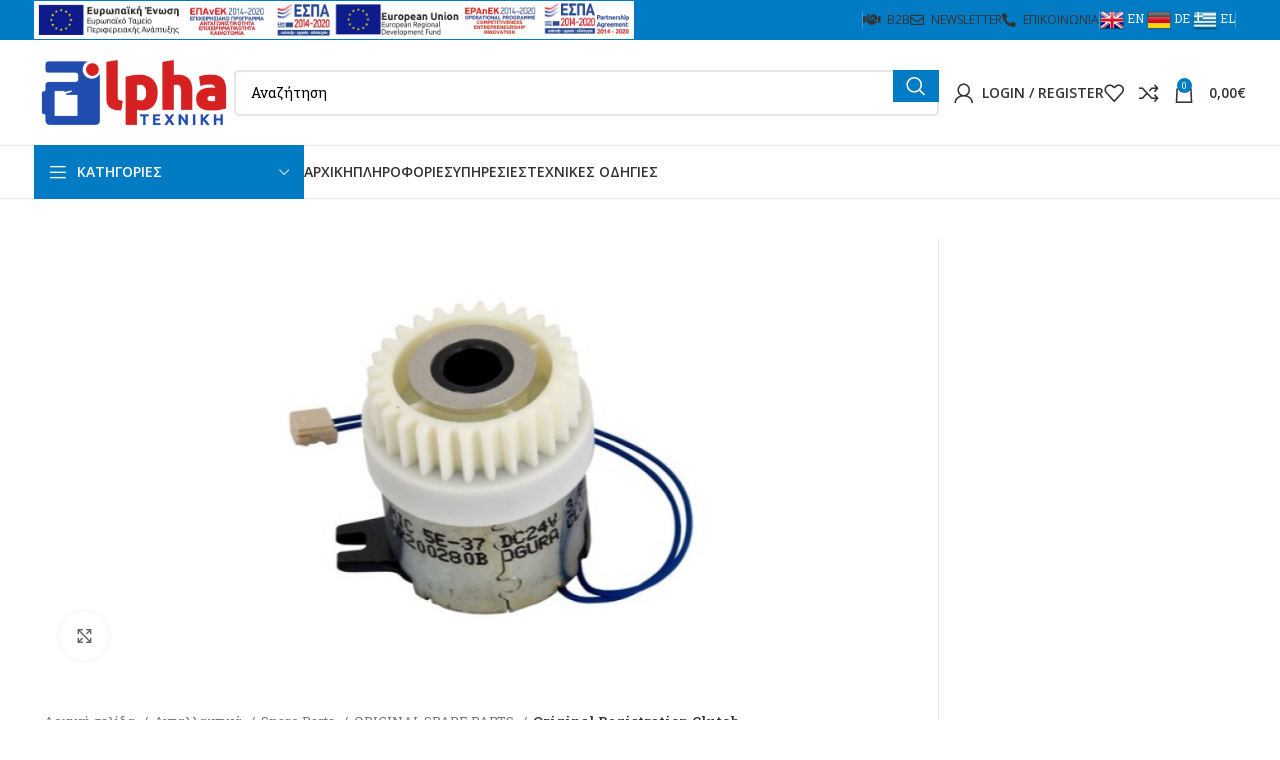

--- FILE ---
content_type: text/html; charset=UTF-8
request_url: https://www.atexniki.gr/product/original-registration-clutch-2/
body_size: 33325
content:
<!DOCTYPE html>
<html lang="el">
<head>
	<meta charset="UTF-8">
	<link rel="profile" href="https://gmpg.org/xfn/11">
	<link rel="pingback" href="https://www.atexniki.gr/woo/xmlrpc.php">

	<title>Original Registration Clutch &#8211; Atexniki.gr &#8211; Ενοικιάσεις, πωλήσεις, σέρβις, αναλώσιμα εκτυπωτικών</title>
<meta name='robots' content='max-image-preview:large' />
<link rel='dns-prefetch' href='//fonts.googleapis.com' />
<link rel='dns-prefetch' href='//s.w.org' />
<link rel="alternate" type="application/rss+xml" title="Ροή RSS &raquo; Atexniki.gr - Ενοικιάσεις, πωλήσεις, σέρβις, αναλώσιμα εκτυπωτικών" href="https://www.atexniki.gr/woo/feed/" />
<link rel="alternate" type="application/rss+xml" title="Ροή Σχολίων &raquo; Atexniki.gr - Ενοικιάσεις, πωλήσεις, σέρβις, αναλώσιμα εκτυπωτικών" href="https://www.atexniki.gr/woo/comments/feed/" />
<link rel="alternate" type="application/rss+xml" title="Ροή Σχολίων Original Registration Clutch &raquo; Atexniki.gr - Ενοικιάσεις, πωλήσεις, σέρβις, αναλώσιμα εκτυπωτικών" href="https://www.atexniki.gr/woo/product/original-registration-clutch-2/feed/" />
<link rel='stylesheet' id='wp-color-picker-css'  href='https://www.atexniki.gr/woo/wp-admin/css/color-picker.min.css?ver=1ff5ef3e37f8903adacd7d85163b0226' type='text/css' media='all' />
<link rel='stylesheet' id='mwcm-backend-css'  href='https://www.atexniki.gr/woo/wp-content/plugins/motifwoocatalogmode104/backoffice/../assets/css/backend.css?ver=1ff5ef3e37f8903adacd7d85163b0226' type='text/css' media='all' />
<link rel='stylesheet' id='select2-css'  href='https://www.atexniki.gr/woo/wp-content/plugins/motifwoocatalogmode104/backoffice/../assets/css/select2.min.css?ver=1ff5ef3e37f8903adacd7d85163b0226' type='text/css' media='all' />
<link rel='stylesheet' id='fontawesome-css'  href='https://www.atexniki.gr/woo/wp-content/plugins/motifwoocatalogmode104/backoffice/../assets/css/font-awesome.min.css?ver=1ff5ef3e37f8903adacd7d85163b0226' type='text/css' media='all' />
<link rel='stylesheet' id='mwcm-front-css'  href='https://www.atexniki.gr/woo/wp-content/plugins/motifwoocatalogmode104/frontoffice/../assets/css/frontoffice.css?ver=1ff5ef3e37f8903adacd7d85163b0226' type='text/css' media='all' />
<style id='mwcm-front-inline-css' type='text/css'>

	        .mwcm_button_wrap a.mwcm_custom_button {
	            color: #fff;
                background-color: #000;
        	}
        	.mwcm_button_wrap a.mwcm_custom_button:hover {
	            color: #000;
                background-color: #fff;
        	}
</style>
<link rel='stylesheet' id='mwcm-fontawesome-css-css'  href='https://www.atexniki.gr/woo/wp-content/plugins/motifwoocatalogmode104/frontoffice/../assets/css/font-awesome.min.css?ver=1ff5ef3e37f8903adacd7d85163b0226' type='text/css' media='all' />
<link rel='stylesheet' id='wp-block-library-css'  href='https://www.atexniki.gr/woo/wp-includes/css/dist/block-library/style.min.css?ver=1ff5ef3e37f8903adacd7d85163b0226' type='text/css' media='all' />
<link rel='stylesheet' id='safe-svg-svg-icon-style-css'  href='https://www.atexniki.gr/woo/wp-content/plugins/safe-svg/includes/blocks/safe-svg/../../../dist/safe-svg-block-frontend.css?ver=1719567820' type='text/css' media='all' />
<link rel='stylesheet' id='wc-block-vendors-style-css'  href='https://www.atexniki.gr/woo/wp-content/plugins/woocommerce/packages/woocommerce-blocks/build/vendors-style.css?ver=4.4.3' type='text/css' media='all' />
<link rel='stylesheet' id='wc-block-style-css'  href='https://www.atexniki.gr/woo/wp-content/plugins/woocommerce/packages/woocommerce-blocks/build/style.css?ver=4.4.3' type='text/css' media='all' />
<link rel='stylesheet' id='rs-plugin-settings-css'  href='https://www.atexniki.gr/woo/wp-content/plugins/revslider/public/assets/css/rs6.css?ver=6.2.22' type='text/css' media='all' />
<style id='rs-plugin-settings-inline-css' type='text/css'>
#rs-demo-id {}
</style>
<style id='woocommerce-inline-inline-css' type='text/css'>
.woocommerce form .form-row .required { visibility: visible; }
</style>
<link rel='stylesheet' id='wccf-field-styles-css'  href='https://www.atexniki.gr/woo/wp-content/plugins/woocommerce-custom-fields/assets/css/fields.css?ver=2.3.4' type='text/css' media='all' />
<link rel='stylesheet' id='rightpress-datetimepicker-styles-css'  href='https://www.atexniki.gr/woo/wp-content/plugins/woocommerce-custom-fields/rightpress/components/rightpress-assets-component/assets/datetimepicker/assets/css/jquery.datetimepicker.min.css?ver=1021' type='text/css' media='all' />
<link rel='stylesheet' id='wccf-frontend-styles-css'  href='https://www.atexniki.gr/woo/wp-content/plugins/woocommerce-custom-fields/assets/css/frontend.css?ver=2.3.4' type='text/css' media='all' />
<link rel='stylesheet' id='mc4wp-form-themes-css'  href='https://www.atexniki.gr/woo/wp-content/plugins/mailchimp-for-wp/assets/css/form-themes.css?ver=4.9.17' type='text/css' media='all' />
<link rel='stylesheet' id='js_composer_front-css'  href='https://www.atexniki.gr/woo/wp-content/plugins/js_composer/assets/css/js_composer.min.css?ver=6.3.0' type='text/css' media='all' />
<link rel='stylesheet' id='bootstrap-css'  href='https://www.atexniki.gr/woo/wp-content/themes/woodmart/css/bootstrap-light.min.css?ver=7.4.3' type='text/css' media='all' />
<link rel='stylesheet' id='woodmart-style-css'  href='https://www.atexniki.gr/woo/wp-content/themes/woodmart/css/parts/base.min.css?ver=7.4.3' type='text/css' media='all' />
<link rel='stylesheet' id='wd-widget-wd-recent-posts-css'  href='https://www.atexniki.gr/woo/wp-content/themes/woodmart/css/parts/widget-wd-recent-posts.min.css?ver=7.4.3' type='text/css' media='all' />
<link rel='stylesheet' id='wd-widget-nav-css'  href='https://www.atexniki.gr/woo/wp-content/themes/woodmart/css/parts/widget-nav.min.css?ver=7.4.3' type='text/css' media='all' />
<link rel='stylesheet' id='wd-widget-wd-layered-nav-css'  href='https://www.atexniki.gr/woo/wp-content/themes/woodmart/css/parts/woo-widget-wd-layered-nav.min.css?ver=7.4.3' type='text/css' media='all' />
<link rel='stylesheet' id='wd-woo-mod-swatches-base-css'  href='https://www.atexniki.gr/woo/wp-content/themes/woodmart/css/parts/woo-mod-swatches-base.min.css?ver=7.4.3' type='text/css' media='all' />
<link rel='stylesheet' id='wd-woo-mod-swatches-filter-css'  href='https://www.atexniki.gr/woo/wp-content/themes/woodmart/css/parts/woo-mod-swatches-filter.min.css?ver=7.4.3' type='text/css' media='all' />
<link rel='stylesheet' id='wd-widget-product-cat-css'  href='https://www.atexniki.gr/woo/wp-content/themes/woodmart/css/parts/woo-widget-product-cat.min.css?ver=7.4.3' type='text/css' media='all' />
<link rel='stylesheet' id='wd-widget-product-list-css'  href='https://www.atexniki.gr/woo/wp-content/themes/woodmart/css/parts/woo-widget-product-list.min.css?ver=7.4.3' type='text/css' media='all' />
<link rel='stylesheet' id='wd-widget-slider-price-filter-css'  href='https://www.atexniki.gr/woo/wp-content/themes/woodmart/css/parts/woo-widget-slider-price-filter.min.css?ver=7.4.3' type='text/css' media='all' />
<link rel='stylesheet' id='wd-wp-gutenberg-css'  href='https://www.atexniki.gr/woo/wp-content/themes/woodmart/css/parts/wp-gutenberg.min.css?ver=7.4.3' type='text/css' media='all' />
<link rel='stylesheet' id='wd-mc4wp-css'  href='https://www.atexniki.gr/woo/wp-content/themes/woodmart/css/parts/int-mc4wp.min.css?ver=7.4.3' type='text/css' media='all' />
<link rel='stylesheet' id='wd-revolution-slider-css'  href='https://www.atexniki.gr/woo/wp-content/themes/woodmart/css/parts/int-rev-slider.min.css?ver=7.4.3' type='text/css' media='all' />
<link rel='stylesheet' id='wd-wpbakery-base-css'  href='https://www.atexniki.gr/woo/wp-content/themes/woodmart/css/parts/int-wpb-base.min.css?ver=7.4.3' type='text/css' media='all' />
<link rel='stylesheet' id='wd-wpbakery-base-deprecated-css'  href='https://www.atexniki.gr/woo/wp-content/themes/woodmart/css/parts/int-wpb-base-deprecated.min.css?ver=7.4.3' type='text/css' media='all' />
<link rel='stylesheet' id='wd-notices-fixed-css'  href='https://www.atexniki.gr/woo/wp-content/themes/woodmart/css/parts/woo-opt-sticky-notices.min.css?ver=7.4.3' type='text/css' media='all' />
<link rel='stylesheet' id='wd-woocommerce-base-css'  href='https://www.atexniki.gr/woo/wp-content/themes/woodmart/css/parts/woocommerce-base.min.css?ver=7.4.3' type='text/css' media='all' />
<link rel='stylesheet' id='wd-mod-star-rating-css'  href='https://www.atexniki.gr/woo/wp-content/themes/woodmart/css/parts/mod-star-rating.min.css?ver=7.4.3' type='text/css' media='all' />
<link rel='stylesheet' id='wd-woo-el-track-order-css'  href='https://www.atexniki.gr/woo/wp-content/themes/woodmart/css/parts/woo-el-track-order.min.css?ver=7.4.3' type='text/css' media='all' />
<link rel='stylesheet' id='wd-woocommerce-block-notices-css'  href='https://www.atexniki.gr/woo/wp-content/themes/woodmart/css/parts/woo-mod-block-notices.min.css?ver=7.4.3' type='text/css' media='all' />
<link rel='stylesheet' id='wd-woo-gutenberg-css'  href='https://www.atexniki.gr/woo/wp-content/themes/woodmart/css/parts/woo-gutenberg.min.css?ver=7.4.3' type='text/css' media='all' />
<link rel='stylesheet' id='wd-woo-mod-quantity-css'  href='https://www.atexniki.gr/woo/wp-content/themes/woodmart/css/parts/woo-mod-quantity.min.css?ver=7.4.3' type='text/css' media='all' />
<link rel='stylesheet' id='wd-woo-single-prod-el-base-css'  href='https://www.atexniki.gr/woo/wp-content/themes/woodmart/css/parts/woo-single-prod-el-base.min.css?ver=7.4.3' type='text/css' media='all' />
<link rel='stylesheet' id='wd-woo-mod-stock-status-css'  href='https://www.atexniki.gr/woo/wp-content/themes/woodmart/css/parts/woo-mod-stock-status.min.css?ver=7.4.3' type='text/css' media='all' />
<link rel='stylesheet' id='wd-woo-mod-shop-attributes-css'  href='https://www.atexniki.gr/woo/wp-content/themes/woodmart/css/parts/woo-mod-shop-attributes.min.css?ver=7.4.3' type='text/css' media='all' />
<link rel='stylesheet' id='child-style-css'  href='https://www.atexniki.gr/woo/wp-content/themes/woodmart-child/style.css?ver=7.4.3' type='text/css' media='all' />
<link rel='stylesheet' id='wd-header-base-css'  href='https://www.atexniki.gr/woo/wp-content/themes/woodmart/css/parts/header-base.min.css?ver=7.4.3' type='text/css' media='all' />
<link rel='stylesheet' id='wd-mod-tools-css'  href='https://www.atexniki.gr/woo/wp-content/themes/woodmart/css/parts/mod-tools.min.css?ver=7.4.3' type='text/css' media='all' />
<link rel='stylesheet' id='wd-header-elements-base-css'  href='https://www.atexniki.gr/woo/wp-content/themes/woodmart/css/parts/header-el-base.min.css?ver=7.4.3' type='text/css' media='all' />
<link rel='stylesheet' id='wd-social-icons-css'  href='https://www.atexniki.gr/woo/wp-content/themes/woodmart/css/parts/el-social-icons.min.css?ver=7.4.3' type='text/css' media='all' />
<link rel='stylesheet' id='wd-header-search-css'  href='https://www.atexniki.gr/woo/wp-content/themes/woodmart/css/parts/header-el-search.min.css?ver=7.4.3' type='text/css' media='all' />
<link rel='stylesheet' id='wd-header-search-form-css'  href='https://www.atexniki.gr/woo/wp-content/themes/woodmart/css/parts/header-el-search-form.min.css?ver=7.4.3' type='text/css' media='all' />
<link rel='stylesheet' id='wd-wd-search-results-css'  href='https://www.atexniki.gr/woo/wp-content/themes/woodmart/css/parts/wd-search-results.min.css?ver=7.4.3' type='text/css' media='all' />
<link rel='stylesheet' id='wd-wd-search-form-css'  href='https://www.atexniki.gr/woo/wp-content/themes/woodmart/css/parts/wd-search-form.min.css?ver=7.4.3' type='text/css' media='all' />
<link rel='stylesheet' id='wd-header-my-account-dropdown-css'  href='https://www.atexniki.gr/woo/wp-content/themes/woodmart/css/parts/header-el-my-account-dropdown.min.css?ver=7.4.3' type='text/css' media='all' />
<link rel='stylesheet' id='wd-woo-mod-login-form-css'  href='https://www.atexniki.gr/woo/wp-content/themes/woodmart/css/parts/woo-mod-login-form.min.css?ver=7.4.3' type='text/css' media='all' />
<link rel='stylesheet' id='wd-header-my-account-css'  href='https://www.atexniki.gr/woo/wp-content/themes/woodmart/css/parts/header-el-my-account.min.css?ver=7.4.3' type='text/css' media='all' />
<link rel='stylesheet' id='wd-header-cart-side-css'  href='https://www.atexniki.gr/woo/wp-content/themes/woodmart/css/parts/header-el-cart-side.min.css?ver=7.4.3' type='text/css' media='all' />
<link rel='stylesheet' id='wd-header-cart-css'  href='https://www.atexniki.gr/woo/wp-content/themes/woodmart/css/parts/header-el-cart.min.css?ver=7.4.3' type='text/css' media='all' />
<link rel='stylesheet' id='wd-widget-shopping-cart-css'  href='https://www.atexniki.gr/woo/wp-content/themes/woodmart/css/parts/woo-widget-shopping-cart.min.css?ver=7.4.3' type='text/css' media='all' />
<link rel='stylesheet' id='wd-header-mobile-nav-dropdown-css'  href='https://www.atexniki.gr/woo/wp-content/themes/woodmart/css/parts/header-el-mobile-nav-dropdown.min.css?ver=7.4.3' type='text/css' media='all' />
<link rel='stylesheet' id='wd-header-categories-nav-css'  href='https://www.atexniki.gr/woo/wp-content/themes/woodmart/css/parts/header-el-category-nav.min.css?ver=7.4.3' type='text/css' media='all' />
<link rel='stylesheet' id='wd-mod-nav-vertical-css'  href='https://www.atexniki.gr/woo/wp-content/themes/woodmart/css/parts/mod-nav-vertical.min.css?ver=7.4.3' type='text/css' media='all' />
<link rel='stylesheet' id='wd-mod-nav-vertical-design-default-css'  href='https://www.atexniki.gr/woo/wp-content/themes/woodmart/css/parts/mod-nav-vertical-design-default.min.css?ver=7.4.3' type='text/css' media='all' />
<link rel='stylesheet' id='wd-mod-nav-menu-label-css'  href='https://www.atexniki.gr/woo/wp-content/themes/woodmart/css/parts/mod-nav-menu-label.min.css?ver=7.4.3' type='text/css' media='all' />
<link rel='stylesheet' id='wd-product-loop-css'  href='https://www.atexniki.gr/woo/wp-content/themes/woodmart/css/parts/woo-product-loop.min.css?ver=7.4.3' type='text/css' media='all' />
<link rel='stylesheet' id='wd-product-loop-quick-css'  href='https://www.atexniki.gr/woo/wp-content/themes/woodmart/css/parts/woo-product-loop-quick.min.css?ver=7.4.3' type='text/css' media='all' />
<link rel='stylesheet' id='wd-woo-mod-add-btn-replace-css'  href='https://www.atexniki.gr/woo/wp-content/themes/woodmart/css/parts/woo-mod-add-btn-replace.min.css?ver=7.4.3' type='text/css' media='all' />
<link rel='stylesheet' id='wd-woo-opt-title-limit-css'  href='https://www.atexniki.gr/woo/wp-content/themes/woodmart/css/parts/woo-opt-title-limit.min.css?ver=7.4.3' type='text/css' media='all' />
<link rel='stylesheet' id='wd-swiper-css'  href='https://www.atexniki.gr/woo/wp-content/themes/woodmart/css/parts/lib-swiper.min.css?ver=7.4.3' type='text/css' media='all' />
<link rel='stylesheet' id='wd-mfp-popup-css'  href='https://www.atexniki.gr/woo/wp-content/themes/woodmart/css/parts/lib-magnific-popup.min.css?ver=7.4.3' type='text/css' media='all' />
<link rel='stylesheet' id='wd-swiper-arrows-css'  href='https://www.atexniki.gr/woo/wp-content/themes/woodmart/css/parts/lib-swiper-arrows.min.css?ver=7.4.3' type='text/css' media='all' />
<link rel='stylesheet' id='wd-swiper-pagin-css'  href='https://www.atexniki.gr/woo/wp-content/themes/woodmart/css/parts/lib-swiper-pagin.min.css?ver=7.4.3' type='text/css' media='all' />
<link rel='stylesheet' id='wd-page-title-css'  href='https://www.atexniki.gr/woo/wp-content/themes/woodmart/css/parts/page-title.min.css?ver=7.4.3' type='text/css' media='all' />
<link rel='stylesheet' id='wd-woo-single-prod-predefined-css'  href='https://www.atexniki.gr/woo/wp-content/themes/woodmart/css/parts/woo-single-prod-predefined.min.css?ver=7.4.3' type='text/css' media='all' />
<link rel='stylesheet' id='wd-woo-single-prod-and-quick-view-predefined-css'  href='https://www.atexniki.gr/woo/wp-content/themes/woodmart/css/parts/woo-single-prod-and-quick-view-predefined.min.css?ver=7.4.3' type='text/css' media='all' />
<link rel='stylesheet' id='wd-woo-single-prod-el-tabs-predefined-css'  href='https://www.atexniki.gr/woo/wp-content/themes/woodmart/css/parts/woo-single-prod-el-tabs-predefined.min.css?ver=7.4.3' type='text/css' media='all' />
<link rel='stylesheet' id='wd-woo-single-prod-opt-gallery-full-width-css'  href='https://www.atexniki.gr/woo/wp-content/themes/woodmart/css/parts/woo-single-prod-opt-gallery-full-width.min.css?ver=7.4.3' type='text/css' media='all' />
<link rel='stylesheet' id='wd-woo-single-prod-el-gallery-css'  href='https://www.atexniki.gr/woo/wp-content/themes/woodmart/css/parts/woo-single-prod-el-gallery.min.css?ver=7.4.3' type='text/css' media='all' />
<link rel='stylesheet' id='wd-woo-mod-product-labels-css'  href='https://www.atexniki.gr/woo/wp-content/themes/woodmart/css/parts/woo-mod-product-labels.min.css?ver=7.4.3' type='text/css' media='all' />
<link rel='stylesheet' id='wd-woo-mod-product-labels-round-css'  href='https://www.atexniki.gr/woo/wp-content/themes/woodmart/css/parts/woo-mod-product-labels-round.min.css?ver=7.4.3' type='text/css' media='all' />
<link rel='stylesheet' id='wd-photoswipe-css'  href='https://www.atexniki.gr/woo/wp-content/themes/woodmart/css/parts/lib-photoswipe.min.css?ver=7.4.3' type='text/css' media='all' />
<link rel='stylesheet' id='wd-woo-single-prod-el-navigation-css'  href='https://www.atexniki.gr/woo/wp-content/themes/woodmart/css/parts/woo-single-prod-el-navigation.min.css?ver=7.4.3' type='text/css' media='all' />
<link rel='stylesheet' id='wd-off-canvas-sidebar-css'  href='https://www.atexniki.gr/woo/wp-content/themes/woodmart/css/parts/opt-off-canvas-sidebar.min.css?ver=7.4.3' type='text/css' media='all' />
<link rel='stylesheet' id='wd-tabs-css'  href='https://www.atexniki.gr/woo/wp-content/themes/woodmart/css/parts/el-tabs.min.css?ver=7.4.3' type='text/css' media='all' />
<link rel='stylesheet' id='wd-woo-single-prod-el-tabs-opt-layout-tabs-css'  href='https://www.atexniki.gr/woo/wp-content/themes/woodmart/css/parts/woo-single-prod-el-tabs-opt-layout-tabs.min.css?ver=7.4.3' type='text/css' media='all' />
<link rel='stylesheet' id='wd-accordion-css'  href='https://www.atexniki.gr/woo/wp-content/themes/woodmart/css/parts/el-accordion.min.css?ver=7.4.3' type='text/css' media='all' />
<link rel='stylesheet' id='wd-woo-single-prod-el-reviews-css'  href='https://www.atexniki.gr/woo/wp-content/themes/woodmart/css/parts/woo-single-prod-el-reviews.min.css?ver=7.4.3' type='text/css' media='all' />
<link rel='stylesheet' id='wd-woo-single-prod-el-reviews-style-1-css'  href='https://www.atexniki.gr/woo/wp-content/themes/woodmart/css/parts/woo-single-prod-el-reviews-style-1.min.css?ver=7.4.3' type='text/css' media='all' />
<link rel='stylesheet' id='wd-mod-comments-css'  href='https://www.atexniki.gr/woo/wp-content/themes/woodmart/css/parts/mod-comments.min.css?ver=7.4.3' type='text/css' media='all' />
<link rel='stylesheet' id='wd-product-loop-base-css'  href='https://www.atexniki.gr/woo/wp-content/themes/woodmart/css/parts/woo-product-loop-base.min.css?ver=7.4.3' type='text/css' media='all' />
<link rel='stylesheet' id='wd-mod-more-description-css'  href='https://www.atexniki.gr/woo/wp-content/themes/woodmart/css/parts/mod-more-description.min.css?ver=7.4.3' type='text/css' media='all' />
<link rel='stylesheet' id='wd-bordered-product-css'  href='https://www.atexniki.gr/woo/wp-content/themes/woodmart/css/parts/woo-opt-bordered-product.min.css?ver=7.4.3' type='text/css' media='all' />
<link rel='stylesheet' id='wd-widget-collapse-css'  href='https://www.atexniki.gr/woo/wp-content/themes/woodmart/css/parts/opt-widget-collapse.min.css?ver=7.4.3' type='text/css' media='all' />
<link rel='stylesheet' id='wd-footer-base-css'  href='https://www.atexniki.gr/woo/wp-content/themes/woodmart/css/parts/footer-base.min.css?ver=7.4.3' type='text/css' media='all' />
<link rel='stylesheet' id='wd-brands-css'  href='https://www.atexniki.gr/woo/wp-content/themes/woodmart/css/parts/el-brand.min.css?ver=7.4.3' type='text/css' media='all' />
<link rel='stylesheet' id='wd-scroll-top-css'  href='https://www.atexniki.gr/woo/wp-content/themes/woodmart/css/parts/opt-scrolltotop.min.css?ver=7.4.3' type='text/css' media='all' />
<link rel='stylesheet' id='wd-cookies-popup-css'  href='https://www.atexniki.gr/woo/wp-content/themes/woodmart/css/parts/opt-cookies.min.css?ver=7.4.3' type='text/css' media='all' />
<link rel='stylesheet' id='wd-bottom-toolbar-css'  href='https://www.atexniki.gr/woo/wp-content/themes/woodmart/css/parts/opt-bottom-toolbar.min.css?ver=7.4.3' type='text/css' media='all' />
<link rel='stylesheet' id='wd-mod-sticky-sidebar-opener-css'  href='https://www.atexniki.gr/woo/wp-content/themes/woodmart/css/parts/mod-sticky-sidebar-opener.min.css?ver=7.4.3' type='text/css' media='all' />
<link rel='stylesheet' id='xts-google-fonts-css'  href='https://fonts.googleapis.com/css?family=Roboto+Slab%3A400%2C600%7CRoboto%3A400%2C700%7CEB+Garamond%3A400%2C600%7COpen+Sans%3A400%2C600&#038;ver=7.4.3' type='text/css' media='all' />
<script type='text/javascript' src='https://www.atexniki.gr/woo/wp-includes/js/jquery/jquery.min.js?ver=3.5.1' id='jquery-core-js'></script>
<script type='text/javascript' src='https://www.atexniki.gr/woo/wp-includes/js/jquery/jquery-migrate.min.js?ver=3.3.2' id='jquery-migrate-js'></script>
<script type='text/javascript' id='mwcm-backoffice-js-extra'>
/* <![CDATA[ */
var mwcm_data_vars = {"mwcm_nonce":"ee108b10bc","ajax_url":"https:\/\/www.atexniki.gr\/woo\/wp-admin\/admin-ajax.php"};
/* ]]> */
</script>
<script type='text/javascript' src='https://www.atexniki.gr/woo/wp-content/plugins/motifwoocatalogmode104/backoffice/../assets/js/backoffice.js?ver=1ff5ef3e37f8903adacd7d85163b0226' id='mwcm-backoffice-js'></script>
<script type='text/javascript' src='https://www.atexniki.gr/woo/wp-content/plugins/motifwoocatalogmode104/backoffice/../assets/js/select2.full.min.js?ver=1ff5ef3e37f8903adacd7d85163b0226' id='select2-full-js'></script>
<script type='text/javascript' id='mwcm-settings-js-extra'>
/* <![CDATA[ */
var mwcm_data_vars = {"mwcm_nonce":"ee108b10bc","ajax_url":"https:\/\/www.atexniki.gr\/woo\/wp-admin\/admin-ajax.php"};
/* ]]> */
</script>
<script type='text/javascript' src='https://www.atexniki.gr/woo/wp-content/plugins/motifwoocatalogmode104/backoffice/../assets/js/setting.js?ver=1ff5ef3e37f8903adacd7d85163b0226' id='mwcm-settings-js'></script>
<script type='text/javascript' id='mwcm-frontoffice-js-extra'>
/* <![CDATA[ */
var mwcm_data_vars = {"mwcm_nonce":"ee108b10bc","ajax_url":"https:\/\/www.atexniki.gr\/woo\/wp-admin\/admin-ajax.php","product_id":"5163"};
/* ]]> */
</script>
<script type='text/javascript' src='https://www.atexniki.gr/woo/wp-content/plugins/motifwoocatalogmode104/frontoffice/../assets/js/frontoffice.js?ver=1ff5ef3e37f8903adacd7d85163b0226' id='mwcm-frontoffice-js'></script>
<script type='text/javascript' src='https://www.atexniki.gr/woo/wp-content/plugins/revslider/public/assets/js/rbtools.min.js?ver=6.2.22' id='tp-tools-js'></script>
<script type='text/javascript' src='https://www.atexniki.gr/woo/wp-content/plugins/revslider/public/assets/js/rs6.min.js?ver=6.2.22' id='revmin-js'></script>
<script type='text/javascript' src='https://www.atexniki.gr/woo/wp-content/plugins/woocommerce/assets/js/jquery-blockui/jquery.blockUI.min.js?ver=2.70' id='jquery-blockui-js'></script>
<script type='text/javascript' id='wc-add-to-cart-js-extra'>
/* <![CDATA[ */
var wc_add_to_cart_params = {"ajax_url":"\/woo\/wp-admin\/admin-ajax.php","wc_ajax_url":"\/woo\/?wc-ajax=%%endpoint%%","i18n_view_cart":"\u03a0\u03c1\u03bf\u03b2\u03bf\u03bb\u03ae \u03ba\u03b1\u03bb\u03b1\u03b8\u03b9\u03bf\u03cd","cart_url":"https:\/\/www.atexniki.gr\/woo\/cart\/","is_cart":"","cart_redirect_after_add":"no"};
/* ]]> */
</script>
<script type='text/javascript' src='https://www.atexniki.gr/woo/wp-content/plugins/woocommerce/assets/js/frontend/add-to-cart.min.js?ver=5.1.0' id='wc-add-to-cart-js'></script>
<script type='text/javascript' src='https://www.atexniki.gr/woo/wp-content/plugins/js_composer/assets/js/vendors/woocommerce-add-to-cart.js?ver=6.3.0' id='vc_woocommerce-add-to-cart-js-js'></script>
<script type='text/javascript' src='https://www.atexniki.gr/woo/wp-content/themes/woodmart/js/libs/device.min.js?ver=7.4.3' id='wd-device-library-js'></script>
<script type='text/javascript' src='https://www.atexniki.gr/woo/wp-content/themes/woodmart/js/scripts/global/scrollBar.min.js?ver=7.4.3' id='wd-scrollbar-js'></script>
<link rel="https://api.w.org/" href="https://www.atexniki.gr/woo/wp-json/" /><link rel="alternate" type="application/json" href="https://www.atexniki.gr/woo/wp-json/wp/v2/product/5163" /><link rel="EditURI" type="application/rsd+xml" title="RSD" href="https://www.atexniki.gr/woo/xmlrpc.php?rsd" />
<link rel="wlwmanifest" type="application/wlwmanifest+xml" href="https://www.atexniki.gr/woo/wp-includes/wlwmanifest.xml" /> 

<link rel="canonical" href="https://www.atexniki.gr/woo/product/original-registration-clutch-2/" />
<link rel='shortlink' href='https://www.atexniki.gr/woo/?p=5163' />
<link rel="alternate" type="application/json+oembed" href="https://www.atexniki.gr/woo/wp-json/oembed/1.0/embed?url=https%3A%2F%2Fwww.atexniki.gr%2Fwoo%2Fproduct%2Foriginal-registration-clutch-2%2F" />
<link rel="alternate" type="text/xml+oembed" href="https://www.atexniki.gr/woo/wp-json/oembed/1.0/embed?url=https%3A%2F%2Fwww.atexniki.gr%2Fwoo%2Fproduct%2Foriginal-registration-clutch-2%2F&#038;format=xml" />
  <script async src="https://www.googletagmanager.com/gtag/js?id=UA-131176957-1"></script>
  <script>
    window.dataLayer = window.dataLayer || [];
    function gtag(){dataLayer.push(arguments);}
    gtag('js', new Date());
    gtag('config', 'UA-131176957-1');
  </script>
  					<meta name="viewport" content="width=device-width, initial-scale=1.0, maximum-scale=1.0, user-scalable=no">
										<noscript><style>.woocommerce-product-gallery{ opacity: 1 !important; }</style></noscript>
	<meta name="generator" content="Powered by WPBakery Page Builder - drag and drop page builder for WordPress."/>
<meta name="generator" content="Powered by Slider Revolution 6.2.22 - responsive, Mobile-Friendly Slider Plugin for WordPress with comfortable drag and drop interface." />
<script type="text/javascript">function setREVStartSize(e){
			//window.requestAnimationFrame(function() {				 
				window.RSIW = window.RSIW===undefined ? window.innerWidth : window.RSIW;	
				window.RSIH = window.RSIH===undefined ? window.innerHeight : window.RSIH;	
				try {								
					var pw = document.getElementById(e.c).parentNode.offsetWidth,
						newh;
					pw = pw===0 || isNaN(pw) ? window.RSIW : pw;
					e.tabw = e.tabw===undefined ? 0 : parseInt(e.tabw);
					e.thumbw = e.thumbw===undefined ? 0 : parseInt(e.thumbw);
					e.tabh = e.tabh===undefined ? 0 : parseInt(e.tabh);
					e.thumbh = e.thumbh===undefined ? 0 : parseInt(e.thumbh);
					e.tabhide = e.tabhide===undefined ? 0 : parseInt(e.tabhide);
					e.thumbhide = e.thumbhide===undefined ? 0 : parseInt(e.thumbhide);
					e.mh = e.mh===undefined || e.mh=="" || e.mh==="auto" ? 0 : parseInt(e.mh,0);		
					if(e.layout==="fullscreen" || e.l==="fullscreen") 						
						newh = Math.max(e.mh,window.RSIH);					
					else{					
						e.gw = Array.isArray(e.gw) ? e.gw : [e.gw];
						for (var i in e.rl) if (e.gw[i]===undefined || e.gw[i]===0) e.gw[i] = e.gw[i-1];					
						e.gh = e.el===undefined || e.el==="" || (Array.isArray(e.el) && e.el.length==0)? e.gh : e.el;
						e.gh = Array.isArray(e.gh) ? e.gh : [e.gh];
						for (var i in e.rl) if (e.gh[i]===undefined || e.gh[i]===0) e.gh[i] = e.gh[i-1];
											
						var nl = new Array(e.rl.length),
							ix = 0,						
							sl;					
						e.tabw = e.tabhide>=pw ? 0 : e.tabw;
						e.thumbw = e.thumbhide>=pw ? 0 : e.thumbw;
						e.tabh = e.tabhide>=pw ? 0 : e.tabh;
						e.thumbh = e.thumbhide>=pw ? 0 : e.thumbh;					
						for (var i in e.rl) nl[i] = e.rl[i]<window.RSIW ? 0 : e.rl[i];
						sl = nl[0];									
						for (var i in nl) if (sl>nl[i] && nl[i]>0) { sl = nl[i]; ix=i;}															
						var m = pw>(e.gw[ix]+e.tabw+e.thumbw) ? 1 : (pw-(e.tabw+e.thumbw)) / (e.gw[ix]);					
						newh =  (e.gh[ix] * m) + (e.tabh + e.thumbh);
					}				
					if(window.rs_init_css===undefined) window.rs_init_css = document.head.appendChild(document.createElement("style"));					
					document.getElementById(e.c).height = newh+"px";
					window.rs_init_css.innerHTML += "#"+e.c+"_wrapper { height: "+newh+"px }";				
				} catch(e){
					console.log("Failure at Presize of Slider:" + e)
				}					   
			//});
		  };</script>
<style>
		
		</style><noscript><style> .wpb_animate_when_almost_visible { opacity: 1; }</style></noscript>			<style id="wd-style-header_528910-css" data-type="wd-style-header_528910">
				:root{
	--wd-top-bar-h: 40px;
	--wd-top-bar-sm-h: 38px;
	--wd-top-bar-sticky-h: 0.001px;

	--wd-header-general-h: 105px;
	--wd-header-general-sm-h: 60px;
	--wd-header-general-sticky-h: 60px;

	--wd-header-bottom-h: 52px;
	--wd-header-bottom-sm-h: 0.001px;
	--wd-header-bottom-sticky-h: 52px;

	--wd-header-clone-h: 0.001px;
}

.whb-top-bar .wd-dropdown {
	margin-top: 0px;
}

.whb-top-bar .wd-dropdown:after {
	height: 10px;
}

.whb-sticked .whb-general-header .wd-dropdown:not(.sub-sub-menu) {
	margin-top: 10px;
}

.whb-sticked .whb-general-header .wd-dropdown:not(.sub-sub-menu):after {
	height: 20px;
}

.whb-header-bottom .wd-dropdown {
	margin-top: 6px;
}

.whb-header-bottom .wd-dropdown:after {
	height: 16px;
}

.whb-sticked .whb-header-bottom .wd-dropdown:not(.sub-sub-menu) {
	margin-top: 6px;
}

.whb-sticked .whb-header-bottom .wd-dropdown:not(.sub-sub-menu):after {
	height: 16px;
}

.whb-header .whb-header-bottom .wd-header-cats {
	margin-top: -1px;
	margin-bottom: -1px;
	height: calc(100% + 2px);
}


@media (min-width: 1025px) {
		.whb-top-bar-inner {
		height: 40px;
		max-height: 40px;
	}

		.whb-sticked .whb-top-bar-inner {
		height: 40px;
		max-height: 40px;
	}
		
		.whb-general-header-inner {
		height: 105px;
		max-height: 105px;
	}

		.whb-sticked .whb-general-header-inner {
		height: 60px;
		max-height: 60px;
	}
		
		.whb-header-bottom-inner {
		height: 52px;
		max-height: 52px;
	}

		.whb-sticked .whb-header-bottom-inner {
		height: 52px;
		max-height: 52px;
	}
		
	
	}

@media (max-width: 1024px) {
		.whb-top-bar-inner {
		height: 38px;
		max-height: 38px;
	}
	
		.whb-general-header-inner {
		height: 60px;
		max-height: 60px;
	}
	
	
	
	}
		
.whb-top-bar {
	background-color: rgba(0, 123, 196, 1);
}

.whb-gr56e7apfyyxtif85iqj .searchform {
	--wd-form-height: 46px;
}
.whb-general-header {
	border-color: rgba(232, 232, 232, 1);border-bottom-width: 1px;border-bottom-style: solid;
}

.whb-header-bottom {
	border-color: rgba(232, 232, 232, 1);border-bottom-width: 1px;border-bottom-style: solid;
}
			</style>
						<style id="wd-style-theme_settings_default-css" data-type="wd-style-theme_settings_default">
				@font-face {
	font-weight: normal;
	font-style: normal;
	font-family: "woodmart-font";
	src: url("//www.atexniki.gr/woo/wp-content/themes/woodmart/fonts/woodmart-font-1-400.woff2?v=7.4.3") format("woff2");
}

:root {
	--wd-header-banner-h: 40px;
	--wd-text-font: "Roboto Slab", Arial, Helvetica, sans-serif;
	--wd-text-font-weight: 400;
	--wd-text-color: #000000;
	--wd-text-font-size: 14px;
	--wd-title-font: "Roboto", Arial, Helvetica, sans-serif;
	--wd-title-font-weight: 600;
	--wd-title-color: #000000;
	--wd-entities-title-font: "Roboto", Arial, Helvetica, sans-serif;
	--wd-entities-title-font-weight: 500;
	--wd-entities-title-color: #333333;
	--wd-entities-title-color-hover: rgb(51 51 51 / 65%);
	--wd-alternative-font: "EB Garamond", Arial, Helvetica, sans-serif;
	--wd-widget-title-font: "Roboto", Arial, Helvetica, sans-serif;
	--wd-widget-title-font-weight: 700;
	--wd-widget-title-transform: uppercase;
	--wd-widget-title-color: #000000;
	--wd-widget-title-font-size: 16px;
	--wd-header-el-font: "Open Sans", Arial, Helvetica, sans-serif;
	--wd-header-el-font-weight: 600;
	--wd-header-el-transform: uppercase;
	--wd-header-el-font-size: 14px;
	--wd-primary-color: #007bc4;
	--wd-alternative-color: #2d8cc4;
	--wd-link-color: #000000;
	--wd-link-color-hover: #1e73be;
	--btn-default-bgcolor: #1e73be;
	--btn-default-bgcolor-hover: rgba(30,115,190,0.61);
	--btn-accented-bgcolor: #007bc4;
	--btn-accented-bgcolor-hover: #007bc4;
	--wd-form-brd-width: 2px;
	--notices-success-bg: #459647;
	--notices-success-color: #fff;
	--notices-warning-bg: #E0B252;
	--notices-warning-color: #fff;
}
.woodmart-woocommerce-layered-nav .wd-scroll-content {
	max-height: 280px;
}
div.wd-popup.wd-age-verify {
	max-width: 500px;
}
.wd-popup.wd-promo-popup {
	background-color: #111111;
	background-image: none;
	background-repeat: no-repeat;
	background-size: contain;
	background-position: left center;
}
div.wd-popup.wd-promo-popup {
	max-width: 800px;
}
.page-title-default {
	background-color: #000000;
	background-image: url(https://www.atexniki.gr/woo/wp-content/uploads/2020/04/top-pages_5.png);
	background-size: cover;
	background-position: center center;
}
.footer-container {
	background-color: #007cba;
	background-image: none;
}
div.wd-popup.popup-quick-view {
	max-width: 920px;
}

@media (max-width: 1024px) {
	:root {
		--wd-header-banner-h: 40px;
	}

}
:root{
--wd-container-w: 1222px;
--wd-form-brd-radius: 5px;
--btn-default-color: #fff;
--btn-default-color-hover: #fff;
--btn-accented-color: #fff;
--btn-accented-color-hover: #fff;
--btn-default-brd-radius: 5px;
--btn-default-box-shadow: none;
--btn-default-box-shadow-hover: none;
--btn-accented-brd-radius: 5px;
--btn-accented-box-shadow: none;
--btn-accented-box-shadow-hover: none;
--wd-brd-radius: 0px;
}

@media (min-width: 1222px) {
[data-vc-full-width]:not([data-vc-stretch-content]),
:is(.vc_section, .vc_row).wd-section-stretch {
padding-left: calc((100vw - 1222px - var(--wd-sticky-nav-w) - var(--wd-scroll-w)) / 2);
padding-right: calc((100vw - 1222px - var(--wd-sticky-nav-w) - var(--wd-scroll-w)) / 2);
}
}


/* tab ΕΠΙΠΡΟΣΘΕΤΕΣ ΠΛΗΡΟΦΟΡΙΕΣ table recess content εσοχή */
#tab-additional_information .shop_attributes td, #tab-additional_information .shop_attributes th {
    padding-right: 10px;
    padding-left: 10px;
}
/* tab ΕΠΙΠΡΟΣΘΕΤΕΣ ΠΛΗΡΟΦΟΡΙΕΣ remove duplicate discription */
.woocommerce div.product .woocommerce-tabs .panel h2 {
    display: none;
}
/* tab product page font size */
.product-image-summary .entry-title {
    margin-bottom: 15px;
    font-size: 20px;
}
/* cart inner padding from 25px to 5px no split text */
.cart-totals-inner {
    padding: 5px;
}
/* brands icon max-height in order to be bigger */
.brands-widget .brand-item img {
    max-height: 150px;
}

/* Blog remove meta author,date,month */
ul li.meta-author {
    display: none;
}
.woodmart-post-date .post-date-month {
	display:none;
}
.woodmart-post-date .post-date-day {
		display:none;
}
.woodmart-recent-posts .recent-posts-comment, .woodmart-recent-posts .recent-posts-time {
	display:none;
}

/*label soldout word break   */
.product-label {
    word-break: inherit;
}
/*display none weight from additional info tab   */
.woocommerce-product-attributes-item--weight {
   display:none;
}

/*decription tab img not to close to text     */
.woocommerce-Tabs-panel img {  
	padding: 10px;
}

/*tab χαρακτηριστικά set table to fixed layaout     */
.woocommerce-Tabs-panel--description table {
	table-layout: fixed;
}

/*procuct count in categories - hide */
.category-grid-item .more-products {
display: none;
}

/*plugin custom fields timologio label align        */
.wccf_field_container_checkout_field_checkbox label {
    display: inline;
}

/*procuct categories index page - κατηγορίες--        */
.category-grid-item .category-title  {
text-transform: capitalize;
font-size: 18px;
}

/*single product page tabs    - με μικρά       */
.tabs-layout-tabs .tabs li a {
	text-transform: initial;
}

/*remove sold out badge       */
.single .labels-rounded .out-of-stock {
display:none;
}

/*sidebar change width in order to fit κωδικός καταστευαστή Sidebar size small   */
.col-lg-3 {
    -ms-flex: 0 0 20%;
    flex: 0 0 20%;
    max-width: 20%;
}

/*instalments under add to cart       */

.p2_installments_12months {
/*margin-bottom: 20px;*/
/*margin-top: 15px;*/
font-weight: 600;
font-size: 14px;
/*line-height: 1.2;*/
color: #007bc4;
}

/*form select 1-12 months change padding*/
.select {
width: auto;
height: auto;
padding-right: 25px;
}

/*remove label optional-προεραιτικό next to dropdown       */
.woocommerce form .form-row .optional{
    display: none ;
}

/*css for υπολογισμός, άτοκες δόσεις       */
.rowp2 {
    display: flex;
    -ms-flex-wrap: wrap;
    flex-wrap: wrap;
    margin-right: -15px;
    margin-left: -15px;
	  margin-top: 15px;
    margin-bottom: 30px;
}
.col-sm-3p2 {
    flex: 0 0 10%;
    max-width: 25%;
    position: relative;
    width: 100%;
    min-height: 1px;
    padding-right: 15px;
    padding-left: 15px;
}

/*οptions field    */
p#month_options_field.form-row {
margin-bottom: 0px;
padding-right: 15px;
}

.img-p2 {
	width: 37%; 
	max-width: 50%; 
	margin-left: -7px;
	padding-top: 10px;
}

@media only screen and (max-width: 420px) {
.img-p2 {
	width: 100%; 
	margin-left: -7px;
	padding-top: 10px;
}   
}

/*change color Προσφορές, price, brand    */
del .amount {
    color: #292c54;
    font-weight: 400;
}
.product-grid-item .woodmart-product-brands-links a, .product-grid-item .woodmart-product-cats a {
    color: #111213;
}

/*πλαίσιο αναζήτησης - μήκος   */
input#p21.s{
    width: 80%;

}

/*κουμπί αναζήτησης - custom   
 themes / woodmart / inc / modules / search.php
*/
.btn-p2 {
	position: absolute;
	margin-left: 10px;
  margin-top: 2px;
}
/* amea - fakos eikona allagi contrast     */
.search-style-with-bg.searchform .searchsubmit  {
	color: #FFFFFF;
	background-color: #00558A;
}
/* mobile - amea -vfakos eikona allagi contrast     */
.mobile-nav .searchsubmit {
	color: #FFFFFF;
	background-color: #00558A;
}
/* αμεα-contrast      */
.navigation-style-underline .nav-link-text {
	color:#474747;
}
/* αμεα - διορθωση φακού αναζήτησης διαστάσεις,τοποθεσία     */
.search-style-with-bg.searchform .searchsubmit {
	height: 45px;
	margin-top: 22px;
}@media (min-width: 768px) and (max-width: 1024px) {
	/* remove wishlist,compare,register,username from mobile */
.menu-item-wishlist
{
display:none!important;
}
.menu-item-compare {
display: none !important;
}
.menu-item-register {
display: none !important;
}
.my-account-with-username {
display: none !important;
}
}

@media (min-width: 577px) and (max-width: 767px) {
	/* remove wishlist,compare,register,username from mobile */
.menu-item-wishlist
{
display:none!important;
}
.menu-item-compare {
display: none !important;
}
.menu-item-register {
display: none !important;
}
.my-account-with-username {
display: none !important;
}
}

@media (max-width: 576px) {
	/* remove wishlist,compare,register,username from mobile */
.menu-item-wishlist
{
display:none!important;
}
.menu-item-compare {
display: none !important;
}
.menu-item-register {
display: none !important;
}
.my-account-with-username {
display: none !important;
}
}

			</style>
			</head>

<body class="product-template-default single single-product postid-5163 theme-woodmart user-registration-page woocommerce woocommerce-page woocommerce-no-js wrapper-full-width  woodmart-product-design-default categories-accordion-on woodmart-archive-shop woodmart-ajax-shop-on offcanvas-sidebar-mobile offcanvas-sidebar-tablet notifications-sticky sticky-toolbar-on wpb-js-composer js-comp-ver-6.3.0 vc_responsive">
			<script type="text/javascript" id="wd-flicker-fix">// Flicker fix.</script>	
	
	<div class="website-wrapper">
									<header class="whb-header whb-header_528910 whb-sticky-shadow whb-scroll-slide whb-sticky-real">
					<div class="whb-main-header">
	
<div class="whb-row whb-top-bar whb-not-sticky-row whb-with-bg whb-without-border whb-color-light whb-flex-flex-middle">
	<div class="container">
		<div class="whb-flex-row whb-top-bar-inner">
			<div class="whb-column whb-col-left whb-visible-lg">
	<div class="wd-header-html"><style data-type="vc_shortcodes-custom-css">.vc_custom_1625813886046{margin-top: 55px !important;}</style><p><div class="vc_row wpb_row vc_row-fluid vc_custom_1625813886046"><div class="wpb_column vc_column_container vc_col-sm-12"><div class="vc_column-inner"><div class="wpb_wrapper">
	<div class="wpb_text_column wpb_content_element" >
		<div class="wpb_wrapper">
			<p><a href="https://www.atexniki.gr/woo/wp-content/uploads/2020/10/VIMA_WEB3b.pdf"><img class="size-full wp-image-12306" src="https://www.atexniki.gr/woo/wp-content/uploads/2021/03/espa4.jpg" alt="espa-p2" width="300" height="40" /></a></p>

		</div>
	</div>
</div></div></div></div></p>
</div>
<div class="wd-header-html"><style data-type="vc_shortcodes-custom-css">.vc_custom_1625814529685{margin-top: 35px !important;}</style><div class="vc_row wpb_row vc_row-fluid vc_custom_1625814529685"><div class="wpb_column vc_column_container vc_col-sm-12"><div class="vc_column-inner"><div class="wpb_wrapper">
	<div class="wpb_text_column wpb_content_element" >
		<div class="wpb_wrapper">
			<p><a href="https://www.atexniki.gr/woo/wp-content/uploads/2021/07/espa_en.pdf"><img class="alignnone wp-image-12418 size-medium" title="espa-en" src="https://www.atexniki.gr/woo/wp-content/uploads/2021/07/e-bannersEUERDF730X90-002.jpg" alt="espa-en" width="300" height="40" /></a></p>

		</div>
	</div>
</div></div></div></div></div>
</div>
<div class="whb-column whb-col-center whb-visible-lg whb-empty-column">
	</div>
<div class="whb-column whb-col-right whb-visible-lg">
	<div class="wd-header-divider wd-full-height "></div>
<div class="wd-header-nav wd-header-secondary-nav text-right wd-full-height" role="navigation" aria-label="Secondary navigation">
	<ul id="menu-top-bar-right" class="menu wd-nav wd-nav-secondary wd-style-bordered wd-gap-s"><li id="menu-item-11587" class="menu-item menu-item-type-custom menu-item-object-custom menu-item-11587 item-level-0 menu-simple-dropdown wd-event-hover" ><a href="https://b2b.atexniki.gr/" class="woodmart-nav-link"><span class="wd-nav-icon fa fa-far fa-handshake"></span><span class="nav-link-text">B2B</span></a></li>
<li id="menu-item-10917" class="woodmart-open-newsletter menu-item menu-item-type-post_type menu-item-object-page menu-item-10917 item-level-0 menu-simple-dropdown wd-event-hover" ><a href="https://www.atexniki.gr/woo/newsletter/" class="woodmart-nav-link"><span class="wd-nav-icon fa fa-envelope-o"></span><span class="nav-link-text">NEWSLETTER</span></a></li>
<li id="menu-item-10319" class="menu-item menu-item-type-post_type menu-item-object-page menu-item-10319 item-level-0 menu-simple-dropdown wd-event-hover" ><a href="https://www.atexniki.gr/woo/%ce%b5%cf%80%ce%b9%ce%ba%ce%bf%ce%b9%ce%bd%cf%89%ce%bd%ce%af%ce%b1/" class="woodmart-nav-link"><span class="wd-nav-icon fa fa-fas fa-phone-alt"></span><span class="nav-link-text">ΕΠΙΚΟΙΝΩΝΙΑ</span></a></li>
</ul></div><!--END MAIN-NAV-->
<div class="wd-header-divider wd-full-height "></div>
<div class="wd-header-text set-cont-mb-s reset-last-child "><!-- GTranslate: https://gtranslate.io/ -->
<a href="#" onclick="doGTranslate('el|en');return false;" title="English" class="glink nturl notranslate"><img src="//www.atexniki.gr/woo/wp-content/plugins/gtranslate/flags/24/en.png" height="24" width="24" alt="English" /> <span>EN</span></a> <a href="#" onclick="doGTranslate('el|de');return false;" title="Deutsch" class="glink nturl notranslate"><img src="//www.atexniki.gr/woo/wp-content/plugins/gtranslate/flags/24/de.png" height="24" width="24" alt="Deutsch" /> <span>DE</span></a> <a href="#" onclick="doGTranslate('el|el');return false;" title="Ελληνικά" class="glink nturl notranslate"><img src="//www.atexniki.gr/woo/wp-content/plugins/gtranslate/flags/24/el.png" height="24" width="24" alt="Ελληνικά" /> <span>EL</span></a> <style>
#goog-gt-tt {display:none !important;}
.goog-te-banner-frame {display:none !important;}
.goog-te-menu-value:hover {text-decoration:none !important;}
.goog-text-highlight {background-color:transparent !important;box-shadow:none !important;}
body {top:0 !important;}
#google_translate_element2 {display:none!important;}
</style>

<div id="google_translate_element2"></div>
<script>
function googleTranslateElementInit2() {new google.translate.TranslateElement({pageLanguage: 'el',autoDisplay: false}, 'google_translate_element2');}
</script><script src="//translate.google.com/translate_a/element.js?cb=googleTranslateElementInit2"></script>


<script>
function GTranslateGetCurrentLang() {var keyValue = document['cookie'].match('(^|;) ?googtrans=([^;]*)(;|$)');return keyValue ? keyValue[2].split('/')[2] : null;}
function GTranslateFireEvent(element,event){try{if(document.createEventObject){var evt=document.createEventObject();element.fireEvent('on'+event,evt)}else{var evt=document.createEvent('HTMLEvents');evt.initEvent(event,true,true);element.dispatchEvent(evt)}}catch(e){}}
function doGTranslate(lang_pair){if(lang_pair.value)lang_pair=lang_pair.value;if(lang_pair=='')return;var lang=lang_pair.split('|')[1];if(GTranslateGetCurrentLang() == null && lang == lang_pair.split('|')[0])return;var teCombo;var sel=document.getElementsByTagName('select');for(var i=0;i<sel.length;i++)if(sel[i].className.indexOf('goog-te-combo')!=-1){teCombo=sel[i];break;}if(document.getElementById('google_translate_element2')==null||document.getElementById('google_translate_element2').innerHTML.length==0||teCombo.length==0||teCombo.innerHTML.length==0){setTimeout(function(){doGTranslate(lang_pair)},500)}else{teCombo.value=lang;GTranslateFireEvent(teCombo,'change');GTranslateFireEvent(teCombo,'change')}}
</script>
</div>
<div class="wd-header-divider wd-full-height "></div></div>
<div class="whb-column whb-col-mobile whb-hidden-lg">
	
			<div class=" wd-social-icons  icons-design-default icons-size-default color-scheme-light social-follow social-form-circle text-center">

				
									<a rel="noopener noreferrer nofollow" href="https://www.facebook.com/alpha.TEXNIKH/" target="_blank" class=" wd-social-icon social-facebook" aria-label="Facebook social link">
						<span class="wd-icon"></span>
											</a>
				
				
				
									<a rel="noopener noreferrer nofollow" href="https://www.instagram.com/alphatexniki/" target="_blank" class=" wd-social-icon social-instagram" aria-label="Instagram social link">
						<span class="wd-icon"></span>
											</a>
				
									<a rel="noopener noreferrer nofollow" href="https://www.youtube.com/channel/UCfFxoagY6vE8gb5yN3xzt0w" target="_blank" class=" wd-social-icon social-youtube" aria-label="YouTube social link">
						<span class="wd-icon"></span>
											</a>
				
									<a rel="noopener noreferrer nofollow" href="https://gr.pinterest.com/alphatexniki/" target="_blank" class=" wd-social-icon social-pinterest" aria-label="Pinterest social link">
						<span class="wd-icon"></span>
											</a>
				
				
				
				
				
				
				
				
				
				
				
				
								
								
				
				
								
				
			</div>

		<div class="wd-header-divider whb-divider-default "></div>
<div class="wd-header-text set-cont-mb-s reset-last-child "><a href="https://www.atexniki.gr/woo/b2b-soon/">B2B</a></div>
</div>
		</div>
	</div>
</div>

<div class="whb-row whb-general-header whb-sticky-row whb-without-bg whb-border-fullwidth whb-color-dark whb-flex-flex-middle">
	<div class="container">
		<div class="whb-flex-row whb-general-header-inner">
			<div class="whb-column whb-col-left whb-visible-lg">
	<div class="site-logo">
	<a href="https://www.atexniki.gr/woo/" class="wd-logo wd-main-logo" rel="home">
		<img src="https://www.atexniki.gr/woo/wp-content/uploads/2020/04/preview-gallery-synthesi_2.png" alt="Atexniki.gr - Ενοικιάσεις, πωλήσεις, σέρβις, αναλώσιμα εκτυπωτικών" style="max-width: 200px;" />	</a>
	</div>
</div>
<div class="whb-column whb-col-center whb-visible-lg">
				<div class="wd-search-form wd-header-search-form wd-display-form whb-gr56e7apfyyxtif85iqj">
				
				
				<form role="search" method="get" class="searchform  wd-style-with-bg wd-cat-style-bordered woodmart-ajax-search" action="https://www.atexniki.gr/woo/"  data-thumbnail="1" data-price="1" data-post_type="product" data-count="20" data-sku="0" data-symbols_count="3">
					<input type="text" class="s" placeholder="Αναζήτηση" value="" name="s" aria-label="Search" title="Αναζήτηση" required/>
					<input type="hidden" name="post_type" value="product">
										<button type="submit" class="searchsubmit">
						<span>
							Search						</span>
											</button>
				</form>

				
				
									<div class="search-results-wrapper">
						<div class="wd-dropdown-results wd-scroll wd-dropdown">
							<div class="wd-scroll-content"></div>
						</div>
					</div>
				
				
							</div>
		</div>
<div class="whb-column whb-col-right whb-visible-lg">
	<div class="whb-space-element " style="width:15px;"></div><div class="wd-header-my-account wd-tools-element wd-event-hover wd-with-username wd-design-1 wd-account-style-icon whb-vssfpylqqax9pvkfnxoz">
			<a href="https://www.atexniki.gr/woo/my-account/" title="My account">
			
				<span class="wd-tools-icon">
									</span>
				<span class="wd-tools-text">
				Login / Register			</span>

					</a>

		
					<div class="wd-dropdown wd-dropdown-register">
						<div class="login-dropdown-inner woocommerce">
							<span class="wd-heading"><span class="title">Sign in</span><a class="create-account-link" href="https://www.atexniki.gr/woo/my-account/?action=register">Create an Account</a></span>
										<form method="post" class="login woocommerce-form woocommerce-form-login
						" action="https://www.atexniki.gr/woo/my-account/" 			>

				
				
				<p class="woocommerce-FormRow woocommerce-FormRow--wide form-row form-row-wide form-row-username">
					<label for="username">Όνομα χρήστη ή διεύθυνση email&nbsp;<span class="required">*</span></label>
					<input type="text" class="woocommerce-Input woocommerce-Input--text input-text" name="username" id="username" value="" />				</p>
				<p class="woocommerce-FormRow woocommerce-FormRow--wide form-row form-row-wide form-row-password">
					<label for="password">Password&nbsp;<span class="required">*</span></label>
					<input class="woocommerce-Input woocommerce-Input--text input-text" type="password" name="password" id="password" autocomplete="current-password" />
				</p>

				
				<p class="form-row">
					<input type="hidden" id="woocommerce-login-nonce" name="woocommerce-login-nonce" value="d7a97633da" /><input type="hidden" name="_wp_http_referer" value="/product/original-registration-clutch-2/" />										<button type="submit" class="button woocommerce-button woocommerce-form-login__submit" name="login" value="Log in">Log in</button>
				</p>

				<p class="login-form-footer">
					<a href="https://www.atexniki.gr/woo/my-account/lost-password/" class="woocommerce-LostPassword lost_password">Lost your password?</a>
					<label class="woocommerce-form__label woocommerce-form__label-for-checkbox woocommerce-form-login__rememberme">
						<input class="woocommerce-form__input woocommerce-form__input-checkbox" name="rememberme" type="checkbox" value="forever" title="Remember me" aria-label="Remember me" /> <span>Remember me</span>
					</label>
				</p>

				
							</form>

		
						</div>
					</div>
					</div>

<div class="wd-header-wishlist wd-tools-element wd-style-icon wd-with-count wd-design-2 whb-a22wdkiy3r40yw2paskq" title="My Wishlist">
	<a href="https://www.atexniki.gr/woo/wishlist/">
		
			<span class="wd-tools-icon">
				
									<span class="wd-tools-count">
						0					</span>
							</span>

			<span class="wd-tools-text">
				Wishlist			</span>

			</a>
</div>

<div class="wd-header-compare wd-tools-element wd-style-icon wd-with-count wd-design-2 whb-p2jvs451wo69tpw9jy4t">
	<a href="https://www.atexniki.gr/woo/compare/" title="Compare products">
		
			<span class="wd-tools-icon">
				
									<span class="wd-tools-count">0</span>
							</span>
			<span class="wd-tools-text">
				Compare			</span>

			</a>
	</div>

<div class="wd-header-cart wd-tools-element wd-design-2 cart-widget-opener whb-nedhm962r512y1xz9j06">
	<a href="https://www.atexniki.gr/woo/cart/" title="Shopping cart">
		
			<span class="wd-tools-icon wd-icon-alt">
															<span class="wd-cart-number wd-tools-count">0 <span>items</span></span>
									</span>
			<span class="wd-tools-text">
				
										<span class="wd-cart-subtotal"><span class="woocommerce-Price-amount amount"><bdi>0,00<span class="woocommerce-Price-currencySymbol">&euro;</span></bdi></span></span>
					</span>

			</a>
	</div>
</div>
<div class="whb-column whb-mobile-left whb-hidden-lg">
	<div class="wd-tools-element wd-header-mobile-nav wd-style-text wd-design-1 whb-g1k0m1tib7raxrwkm1t3">
	<a href="#" rel="nofollow" aria-label="Open mobile menu">
		
		<span class="wd-tools-icon">
					</span>

		<span class="wd-tools-text">Menu</span>

			</a>
</div><!--END wd-header-mobile-nav--></div>
<div class="whb-column whb-mobile-center whb-hidden-lg">
	<div class="site-logo wd-switch-logo">
	<a href="https://www.atexniki.gr/woo/" class="wd-logo wd-main-logo" rel="home">
		<img src="https://www.atexniki.gr/woo/wp-content/uploads/2020/04/preview-gallery-synthesi_2.png" alt="Atexniki.gr - Ενοικιάσεις, πωλήσεις, σέρβις, αναλώσιμα εκτυπωτικών" style="max-width: 179px;" />	</a>
					<a href="https://www.atexniki.gr/woo/" class="wd-logo wd-sticky-logo" rel="home">
			<img src="https://www.atexniki.gr/woo/wp-content/uploads/2020/04/preview-gallery-synthesi_2.png" alt="Atexniki.gr - Ενοικιάσεις, πωλήσεις, σέρβις, αναλώσιμα εκτυπωτικών" style="max-width: 179px;" />		</a>
	</div>
</div>
<div class="whb-column whb-mobile-right whb-hidden-lg">
	
<div class="wd-header-cart wd-tools-element wd-design-5 cart-widget-opener whb-trk5sfmvib0ch1s1qbtc">
	<a href="https://www.atexniki.gr/woo/cart/" title="Shopping cart">
		
			<span class="wd-tools-icon wd-icon-alt">
															<span class="wd-cart-number wd-tools-count">0 <span>items</span></span>
									</span>
			<span class="wd-tools-text">
				
										<span class="wd-cart-subtotal"><span class="woocommerce-Price-amount amount"><bdi>0,00<span class="woocommerce-Price-currencySymbol">&euro;</span></bdi></span></span>
					</span>

			</a>
	</div>
</div>
		</div>
	</div>
</div>

<div class="whb-row whb-header-bottom whb-sticky-row whb-without-bg whb-border-fullwidth whb-color-dark whb-hidden-mobile whb-flex-flex-middle">
	<div class="container">
		<div class="whb-flex-row whb-header-bottom-inner">
			<div class="whb-column whb-col-left whb-visible-lg">
	
<div class="wd-header-cats wd-style-1 wd-event-hover whb-wjlcubfdmlq3d7jvmt23" role="navigation" aria-label="Header categories navigation">
	<span class="menu-opener color-scheme-light">
					<span class="menu-opener-icon"></span>
		
		<span class="menu-open-label">
			Κατηγορίες		</span>
	</span>
	<div class="wd-dropdown wd-dropdown-cats">
		<ul id="menu-categories" class="menu wd-nav wd-nav-vertical wd-design-default"><li id="menu-item-10676" class="menu-item menu-item-type-taxonomy menu-item-object-product_cat menu-item-10676 item-level-0 menu-mega-dropdown wd-event-click menu-item-has-children dropdown-with-height" style="--wd-dropdown-height: 10px;--wd-dropdown-width: 835px;"><a href="https://www.atexniki.gr/woo/product-category/%ce%bc%ce%af%cf%83%ce%b8%cf%89%cf%83%ce%b7/" class="woodmart-nav-link"><span class="nav-link-text">Μίσθωση Μηχανημάτων</span></a>
<div class="wd-dropdown-menu wd-dropdown wd-design-sized color-scheme-dark">

<div class="container">
<style data-type="vc_shortcodes-custom-css">.vc_custom_1586979638102{margin-right: -35px !important;margin-bottom: 0px !important;}</style><div class="vc_row wpb_row vc_row-fluid vc_custom_1586979638102 vc_row-o-content-top vc_row-flex"><div class="wpb_column vc_column_container vc_col-sm-4"><div class="vc_column-inner"><div class="wpb_wrapper">
			<ul class="wd-sub-menu mega-menu-list wd-wpb" >
				<li class="">
					<a href="/product-category/μίσθωση" title="">
						
						<span class="nav-link-text">
							ΜΙΣΘΩΣΗ ΜΗΧΑΝΗΜΑΤΩΝ						</span>
											</a>
					<ul class="sub-sub-menu">
						
		<li class="">
			<a href="/product-category/φωτοαντιγραφικά" title="">
				
				Φωτοαντιγραφικά Μηχανήματα							</a>
		</li>

		
		<li class="">
			<a href="/product-category/μίσθωση/πολυμηχανήματα-μίσθωση" title="">
				
				Πολυμηχανήματα							</a>
		</li>

		
		<li class="">
			<a href="/product-category/μίσθωση/εκτυπωτές" title="">
				
				Εκτυπωτές							</a>
		</li>

							</ul>
				</li>
			</ul>

		</div></div></div><div class="wpb_column vc_column_container vc_col-sm-2"><div class="vc_column-inner"><div class="wpb_wrapper"></div></div></div><div class="wpb_column vc_column_container vc_col-sm-5 color-scheme-dark"><div class="vc_column-inner"><div class="wpb_wrapper"><div class="widget_products"></div>									<div id="carousel-498" class="wd-carousel-container wd-wpb  wd-products-element wd-products products title-line-two">
				
				<div class="wd-carousel-inner">
					<div class=" wd-carousel wd-grid" data-scroll_per_page="yes" style="--wd-col-lg:1;--wd-col-md:1;--wd-col-sm:1;--wd-gap-lg:30px;--wd-gap-sm:10px;">
						<div class="wd-carousel-wrap">
									<div class="wd-carousel-item">
											<div class="wd-product wd-hover-quick product-grid-item product type-product post-11248 status-publish onbackorder product_cat-3950 product_cat-3951 has-post-thumbnail taxable shipping-taxable product-type-simple" data-loop="1" data-id="11248">
	
	
<div class="product-wrapper">
	<div class="product-element-top wd-quick-shop">
		<a href="https://www.atexniki.gr/woo/product/%cf%86%cf%89%cf%84%ce%bf%ce%b1%ce%bd%cf%84%ce%b9%ce%b3%cf%81%ce%b1%cf%86%ce%b9%ce%ba%cf%8c-ricoh-aficio-mp-301-spf/" class="product-image-link">
			<img width="300" height="300" src="https://www.atexniki.gr/woo/wp-content/uploads/2020/02/301-300x300.png" class="attachment-woocommerce_thumbnail size-woocommerce_thumbnail" alt="301" loading="lazy" srcset="https://www.atexniki.gr/woo/wp-content/uploads/2020/02/301-300x300.png 300w, https://www.atexniki.gr/woo/wp-content/uploads/2020/02/301-150x150.png 150w, https://www.atexniki.gr/woo/wp-content/uploads/2020/02/301-600x600.png 600w, https://www.atexniki.gr/woo/wp-content/uploads/2020/02/301-100x100.png 100w" sizes="(max-width: 300px) 100vw, 300px" />		</a>

					<div class="hover-img">
				<a href="https://www.atexniki.gr/woo/product/%cf%86%cf%89%cf%84%ce%bf%ce%b1%ce%bd%cf%84%ce%b9%ce%b3%cf%81%ce%b1%cf%86%ce%b9%ce%ba%cf%8c-ricoh-aficio-mp-301-spf/">
					<img width="300" height="300" src="https://www.atexniki.gr/woo/wp-content/uploads/2020/02/301-1-300x300.png" class="attachment-woocommerce_thumbnail size-woocommerce_thumbnail" alt="301 1" loading="lazy" srcset="https://www.atexniki.gr/woo/wp-content/uploads/2020/02/301-1-300x300.png 300w, https://www.atexniki.gr/woo/wp-content/uploads/2020/02/301-1-150x150.png 150w, https://www.atexniki.gr/woo/wp-content/uploads/2020/02/301-1-600x600.png 600w, https://www.atexniki.gr/woo/wp-content/uploads/2020/02/301-1-100x100.png 100w" sizes="(max-width: 300px) 100vw, 300px" />				</a>
			</div>
					<div class="wd-buttons wd-pos-r-t">
								<div class="wd-compare-btn product-compare-button wd-action-btn wd-style-icon wd-compare-icon">
			<a href="https://www.atexniki.gr/woo/compare/" data-id="11248" rel="nofollow" data-added-text="Compare products">
				<span>Compare</span>
			</a>
		</div>
							<div class="quick-view wd-action-btn wd-style-icon wd-quick-view-icon">
			<a
				href="https://www.atexniki.gr/woo/product/%cf%86%cf%89%cf%84%ce%bf%ce%b1%ce%bd%cf%84%ce%b9%ce%b3%cf%81%ce%b1%cf%86%ce%b9%ce%ba%cf%8c-ricoh-aficio-mp-301-spf/"
				class="open-quick-view quick-view-button"
				rel="nofollow"
				data-id="11248"
				>Quick view</a>
		</div>
								<div class="wd-wishlist-btn wd-action-btn wd-style-icon wd-wishlist-icon">
				<a class="" href="https://www.atexniki.gr/woo/wishlist/" data-key="d73f3d9cf3" data-product-id="11248" rel="nofollow" data-added-text="Browse Wishlist">
					<span>Add to wishlist</span>
				</a>
			</div>
				</div>

					<div class="wd-add-btn wd-add-btn-replace">
				
				<a href="https://www.atexniki.gr/woo/product/%cf%86%cf%89%cf%84%ce%bf%ce%b1%ce%bd%cf%84%ce%b9%ce%b3%cf%81%ce%b1%cf%86%ce%b9%ce%ba%cf%8c-ricoh-aficio-mp-301-spf/" data-quantity="1" class="button product_type_simple add-to-cart-loop" data-product_id="11248" data-product_sku="000334-1" aria-label="Διαβάστε περισσότερα για &ldquo;Φωτοαντιγραφικό Ricoh Aficio MP  301 SPF&rdquo;" rel="nofollow"><span>Διαβάστε περισσότερα</span></a>							</div>
			</div>
			<h3 class="wd-entities-title"><a href="https://www.atexniki.gr/woo/product/%cf%86%cf%89%cf%84%ce%bf%ce%b1%ce%bd%cf%84%ce%b9%ce%b3%cf%81%ce%b1%cf%86%ce%b9%ce%ba%cf%8c-ricoh-aficio-mp-301-spf/">Φωτοαντιγραφικό Ricoh Aficio MP  301 SPF</a></h3>
	<div class="wd-product-brands-links"><a href="https://www.atexniki.gr/woo/brand/ricoh/">RICOH</a></div>		
	<span class="price"><span class="amount">Μίσθωση <span class="woocommerce-Price-amount amount"><bdi>12,50<span class="woocommerce-Price-currencySymbol">&euro;</span></bdi></span> / μήνα</span></span>

		                    <div class="mwcm_button_wrap">
							<a  href="" class="button mwcm_custom_button">
								 
								View			
							</a>
						</div>
									
	
		</div>
</div>
					
		</div>
								</div>
					</div>

													<div class="wd-nav-arrows wd-pos-sep wd-hover-1 wd-icon-1">
			<div class="wd-btn-arrow wd-prev wd-disabled">
				<div class="wd-arrow-inner"></div>
			</div>
			<div class="wd-btn-arrow wd-next">
				<div class="wd-arrow-inner"></div>
			</div>
		</div>
											</div>

						<div class="wd-nav-pagin-wrap text-center wd-style-shape wd-hide-md-sm wd-hide-sm">
			<ul class="wd-nav-pagin"></ul>
		</div>
									</div><!-- end #carousel-498 -->
						</div></div></div></div>
</div>

</div>
</li>
<li id="menu-item-9949" class="menu-item menu-item-type-taxonomy menu-item-object-product_cat menu-item-9949 item-level-0 menu-mega-dropdown wd-event-click menu-item-has-children dropdown-with-height" style="--wd-dropdown-height: 10px;--wd-dropdown-width: 835px;"><a href="https://www.atexniki.gr/woo/product-category/%ce%b5%ce%ba%cf%84%cf%85%cf%80%cf%89%cf%84%ce%b9%ce%ba%ce%ac-%ce%bc%ce%b7%cf%87%ce%b1%ce%bd%ce%ae%ce%bc%ce%b1%cf%84%ce%b1/" class="woodmart-nav-link"><span class="nav-link-text">Εκτυπωτικά Μηχανήματα</span></a>
<div class="wd-dropdown-menu wd-dropdown wd-design-sized color-scheme-dark">

<div class="container">
<style data-type="vc_shortcodes-custom-css">.vc_custom_1492520140551{margin-right: -35px !important;margin-bottom: 0px !important;}.vc_custom_1586545176916{margin-bottom: 12px !important;}</style><div class="vc_row wpb_row vc_row-fluid vc_custom_1492520140551 vc_row-o-content-top vc_row-flex"><div class="wpb_column vc_column_container vc_col-sm-4"><div class="vc_column-inner"><div class="wpb_wrapper">
			<ul class="wd-sub-menu mega-menu-list wd-wpb" >
				<li class="">
					<a href="/product-category/εκτυπωτικά-μηχανήματα" title="">
						
						<span class="nav-link-text">
							ΕΚΤΥΠΩΤΙΚΑ ΜΗΧΑΝΗΜΑΤΑ						</span>
											</a>
					<ul class="sub-sub-menu">
						
		<li class="">
			<a href="/product-category/εκτυπωτικά-μηχανήματα/φωτοαντιγραφικά-μηχανήματα/" title="">
				
				Φωτοαντιγραφικά Μηχανήματα							</a>
		</li>

		
		<li class="">
			<a href="/product-category/εκτυπωτικά-μηχανήματα/εκτυπωτές-laser/" title="">
				
				Εκτυπωτές Laser							</a>
		</li>

		
		<li class="">
			<a href="/product-category/εκτυπωτικά-μηχανήματα/πολυμηχανήματα/" title="">
				
				Πολυμηχανήματα							</a>
		</li>

		
		<li class="">
			<a href="/product-category/εκτυπωτικά-μηχανήματα/μηχανές-σχεδίου/" title="">
				
				Μηχανές Σχεδίου							</a>
		</li>

		
		<li class="">
			<a href="/product-category/εκτυπωτικά-μηχανήματα/plotter/" title="">
				
				Plotter							</a>
		</li>

		
		<li class="">
			<a href="/product-category/εκτυπωτικά-μηχανήματα/εκτυπωτές-ετικέτας/" title="">
				
				Εκτυπωτές Ετικέτας							</a>
		</li>

							</ul>
				</li>
			</ul>

		</div></div></div><div class="wpb_column vc_column_container vc_col-sm-2"><div class="vc_column-inner"><div class="wpb_wrapper"></div></div></div><div class="wpb_column vc_column_container vc_col-sm-6 color-scheme-dark"><div class="vc_column-inner"><div class="wpb_wrapper"><h5 style="font-size: 14px;line-height: 22px;text-align: left" class="vc_custom_heading vc_custom_1586545176916" >ΠΡΟΣΦΟΡΕΣ</h5><div class="widget_products"><div class="widget woocommerce widget_products"><ul class="product_list_widget"><li>
		<span class="widget-product-wrap">
		<a href="https://www.atexniki.gr/woo/product/%cf%86%cf%89%cf%84%ce%bf%ce%b1%ce%bd%cf%84%ce%b9%ce%b3%cf%81%ce%b1%cf%86%ce%b9%ce%ba%cf%8c-%ce%bc%ce%b7%cf%87%ce%ac%ce%bd%ce%b7%ce%bc%ce%b1-ricoh-aficio-mp-c305/" title="Φωτοαντιγραφικό Ricoh Aficio MP C305" class="widget-product-img">
			<img width="300" height="300" src="https://www.atexniki.gr/woo/wp-content/uploads/2020/02/305-300x300.png" class="attachment-woocommerce_thumbnail size-woocommerce_thumbnail" alt="305" loading="lazy" srcset="https://www.atexniki.gr/woo/wp-content/uploads/2020/02/305-300x300.png 300w, https://www.atexniki.gr/woo/wp-content/uploads/2020/02/305-150x150.png 150w, https://www.atexniki.gr/woo/wp-content/uploads/2020/02/305-600x600.png 600w, https://www.atexniki.gr/woo/wp-content/uploads/2020/02/305-100x100.png 100w" sizes="(max-width: 300px) 100vw, 300px" />		</a>
		<span class="widget-product-info">
			<a href="https://www.atexniki.gr/woo/product/%cf%86%cf%89%cf%84%ce%bf%ce%b1%ce%bd%cf%84%ce%b9%ce%b3%cf%81%ce%b1%cf%86%ce%b9%ce%ba%cf%8c-%ce%bc%ce%b7%cf%87%ce%ac%ce%bd%ce%b7%ce%bc%ce%b1-ricoh-aficio-mp-c305/" title="Φωτοαντιγραφικό Ricoh Aficio MP C305" class="wd-entities-title">
				Φωτοαντιγραφικό Ricoh Aficio MP C305			</a>
													<span class="price"><span class="woocommerce-Price-amount amount"><bdi>558,00<span class="woocommerce-Price-currencySymbol">&euro;</span></bdi></span></span>
		</span>
	</span>
	</li>
<li>
		<span class="widget-product-wrap">
		<a href="https://www.atexniki.gr/woo/product/%ce%b5%ce%ba%cf%84%cf%85%cf%80%cf%89%cf%84%ce%ae%cf%82-ricoh-aficio-sp-3600-dn/" title="Εκτυπωτής Ricoh Aficio SP 3600 DN" class="widget-product-img">
			<img width="300" height="300" src="https://www.atexniki.gr/woo/wp-content/uploads/2020/02/3600dn-300x300.png" class="attachment-woocommerce_thumbnail size-woocommerce_thumbnail" alt="3600dn" loading="lazy" srcset="https://www.atexniki.gr/woo/wp-content/uploads/2020/02/3600dn-300x300.png 300w, https://www.atexniki.gr/woo/wp-content/uploads/2020/02/3600dn-150x150.png 150w, https://www.atexniki.gr/woo/wp-content/uploads/2020/02/3600dn-600x600.png 600w, https://www.atexniki.gr/woo/wp-content/uploads/2020/02/3600dn-100x100.png 100w" sizes="(max-width: 300px) 100vw, 300px" />		</a>
		<span class="widget-product-info">
			<a href="https://www.atexniki.gr/woo/product/%ce%b5%ce%ba%cf%84%cf%85%cf%80%cf%89%cf%84%ce%ae%cf%82-ricoh-aficio-sp-3600-dn/" title="Εκτυπωτής Ricoh Aficio SP 3600 DN" class="wd-entities-title">
				Εκτυπωτής Ricoh Aficio SP 3600 DN			</a>
													<span class="price"><span class="woocommerce-Price-amount amount"><bdi>124,00<span class="woocommerce-Price-currencySymbol">&euro;</span></bdi></span></span>
		</span>
	</span>
	</li>
<li>
		<span class="widget-product-wrap">
		<a href="https://www.atexniki.gr/woo/product/%cf%80%ce%bf%ce%bb%cf%85%ce%bc%ce%b7%cf%87%ce%ac%ce%bd%ce%b7%ce%bc%ce%b1-ricoh-aficio-sp-3510-sf/" title="Πολυμηχάνημα Ricoh Aficio SP 3510 SF" class="widget-product-img">
			<img width="300" height="300" src="https://www.atexniki.gr/woo/wp-content/uploads/2020/02/3510sf-300x300.png" class="attachment-woocommerce_thumbnail size-woocommerce_thumbnail" alt="3510sf" loading="lazy" srcset="https://www.atexniki.gr/woo/wp-content/uploads/2020/02/3510sf-300x300.png 300w, https://www.atexniki.gr/woo/wp-content/uploads/2020/02/3510sf-150x150.png 150w, https://www.atexniki.gr/woo/wp-content/uploads/2020/02/3510sf-600x600.png 600w, https://www.atexniki.gr/woo/wp-content/uploads/2020/02/3510sf-100x100.png 100w" sizes="(max-width: 300px) 100vw, 300px" />		</a>
		<span class="widget-product-info">
			<a href="https://www.atexniki.gr/woo/product/%cf%80%ce%bf%ce%bb%cf%85%ce%bc%ce%b7%cf%87%ce%ac%ce%bd%ce%b7%ce%bc%ce%b1-ricoh-aficio-sp-3510-sf/" title="Πολυμηχάνημα Ricoh Aficio SP 3510 SF" class="wd-entities-title">
				Πολυμηχάνημα Ricoh Aficio SP 3510 SF			</a>
													<span class="price"></span>
		</span>
	</span>
	</li>
</ul></div></div></div></div></div></div>
</div>

</div>
</li>
<li id="menu-item-9952" class="menu-item menu-item-type-taxonomy menu-item-object-product_cat menu-item-9952 item-level-0 menu-mega-dropdown wd-event-click menu-item-has-children dropdown-with-height" style="--wd-dropdown-height: 10px;--wd-dropdown-width: 835px;"><a href="https://www.atexniki.gr/woo/product-category/%ce%b1%ce%bd%ce%b1%ce%bb%cf%8e%cf%83%ce%b9%ce%bc%ce%b1-%ce%b5%ce%ba%cf%84%cf%85%cf%80%cf%89%cf%84%ce%b9%ce%ba%cf%8e%ce%bd/" class="woodmart-nav-link"><span class="nav-link-text">Αναλώσιμα Εκτυπωτικών</span></a>
<div class="wd-dropdown-menu wd-dropdown wd-design-sized color-scheme-dark">

<div class="container">
<style data-type="vc_shortcodes-custom-css">.vc_custom_1492520140551{margin-right: -35px !important;margin-bottom: 0px !important;}.vc_custom_1586811996831{margin-bottom: 12px !important;}</style><div class="vc_row wpb_row vc_row-fluid vc_custom_1492520140551 vc_row-o-content-top vc_row-flex"><div class="wpb_column vc_column_container vc_col-sm-4"><div class="vc_column-inner"><div class="wpb_wrapper">
			<ul class="wd-sub-menu mega-menu-list wd-wpb" >
				<li class="">
					<a href="/product-category/αναλώσιμα-εκτυπωτικών/" title="">
						
						<span class="nav-link-text">
							ΑΝΑΛΩΣΙΜΑ ΕΚΤΥΠΩΤΩΝ						</span>
											</a>
					<ul class="sub-sub-menu">
						
		<li class="">
			<a href="/product-category/αναλώσιμα-εκτυπωτικών/toner-cartridge/" title="">
				
				Toner Cartridge							</a>
		</li>

		
		<li class="">
			<a href="/product-category/αναλώσιμα-εκτυπωτικών/ink-cartridge/" title="">
				
				Ink Cartridge							</a>
		</li>

		
		<li class="">
			<a href="/product-category/αναλώσιμα-εκτυπωτικών/μελανοταινίες/" title="">
				
				Μελανοταινίες							</a>
		</li>

		
		<li class="">
			<a href="/product-category/αναλώσιμα-εκτυπωτικών/drum-unit/" title="">
				
				Drum Unit							</a>
		</li>

		
		<li class="">
			<a href="/product-category/αναλώσιμα-εκτυπωτικών/καλώδια/" title="">
				
				Καλώδια							</a>
		</li>

		
		<li class="">
			<a href="/product-category/αναλώσιμα-εκτυπωτικών/print-head/" title="">
				
				Print Head							</a>
		</li>

		
		<li class="">
			<a href="/product-category/αναλώσιμα-εκτυπωτικών/atexniki-toner-cartridge/" title="">
				
				Atexniki Toner Cartridge							</a>
		</li>

							</ul>
				</li>
			</ul>

		</div></div></div><div class="wpb_column vc_column_container vc_col-sm-2"><div class="vc_column-inner"><div class="wpb_wrapper"></div></div></div><div class="wpb_column vc_column_container vc_col-sm-6 color-scheme-dark"><div class="vc_column-inner"><div class="wpb_wrapper"><h5 style="font-size: 14px;line-height: 22px;text-align: left" class="vc_custom_heading vc_custom_1586811996831" >ΠΡΟΣΦΟΡΕΣ</h5><div class="widget_products"><div class="widget woocommerce widget_products"><ul class="product_list_widget"><li>
		<span class="widget-product-wrap">
		<a href="https://www.atexniki.gr/woo/product/atexniki-compatible-black-cartridge-ricoh-type-sp-c252/" title="Atexniki Compatible Black Cartridge Ricoh Type SP C252" class="widget-product-img">
			<img width="300" height="300" src="https://www.atexniki.gr/woo/wp-content/uploads/2020/02/252_k_1-scaled-300x300.jpeg" class="attachment-woocommerce_thumbnail size-woocommerce_thumbnail" alt="252 k 1 scaled" loading="lazy" srcset="https://www.atexniki.gr/woo/wp-content/uploads/2020/02/252_k_1-scaled-300x300.jpeg 300w, https://www.atexniki.gr/woo/wp-content/uploads/2020/02/252_k_1-scaled-100x100.jpeg 100w, https://www.atexniki.gr/woo/wp-content/uploads/2020/02/252_k_1-150x150.jpeg 150w" sizes="(max-width: 300px) 100vw, 300px" />		</a>
		<span class="widget-product-info">
			<a href="https://www.atexniki.gr/woo/product/atexniki-compatible-black-cartridge-ricoh-type-sp-c252/" title="Atexniki Compatible Black Cartridge Ricoh Type SP C252" class="wd-entities-title">
				Atexniki Compatible Black Cartridge Ricoh Type SP C252			</a>
													<span class="price"><span class="woocommerce-Price-amount amount"><bdi>54,24<span class="woocommerce-Price-currencySymbol">&euro;</span></bdi></span></span>
		</span>
	</span>
	</li>
<li>
		<span class="widget-product-wrap">
		<a href="https://www.atexniki.gr/woo/product/atexniki-compatible-black-toner-ricoh-mp-c307-mp-c406/" title="Atexniki Compatible Black Toner Ricoh MP C307 / MP C406" class="widget-product-img">
			<img width="300" height="300" src="https://www.atexniki.gr/woo/wp-content/uploads/2020/02/mpc406_b-scaled-300x300.jpeg" class="attachment-woocommerce_thumbnail size-woocommerce_thumbnail" alt="mpc406 b scaled" loading="lazy" srcset="https://www.atexniki.gr/woo/wp-content/uploads/2020/02/mpc406_b-scaled-300x300.jpeg 300w, https://www.atexniki.gr/woo/wp-content/uploads/2020/02/mpc406_b-scaled-100x100.jpeg 100w, https://www.atexniki.gr/woo/wp-content/uploads/2020/02/mpc406_b-150x150.jpeg 150w" sizes="(max-width: 300px) 100vw, 300px" />		</a>
		<span class="widget-product-info">
			<a href="https://www.atexniki.gr/woo/product/atexniki-compatible-black-toner-ricoh-mp-c307-mp-c406/" title="Atexniki Compatible Black Toner Ricoh MP C307 / MP C406" class="wd-entities-title">
				Atexniki Compatible Black Toner Ricoh MP C307 / MP C406			</a>
													<span class="price"><span class="woocommerce-Price-amount amount"><bdi>44,91<span class="woocommerce-Price-currencySymbol">&euro;</span></bdi></span></span>
		</span>
	</span>
	</li>
<li>
		<span class="widget-product-wrap">
		<a href="https://www.atexniki.gr/woo/product/original-toner-ricoh-2220d-3353/" title="Original Toner Ricoh  2220D / 3353" class="widget-product-img">
			<img width="300" height="300" src="https://www.atexniki.gr/woo/wp-content/uploads/2020/02/1460194-300x300.jpeg" class="attachment-woocommerce_thumbnail size-woocommerce_thumbnail" alt="1460194" loading="lazy" srcset="https://www.atexniki.gr/woo/wp-content/uploads/2020/02/1460194-300x300.jpeg 300w, https://www.atexniki.gr/woo/wp-content/uploads/2020/02/1460194-100x100.jpeg 100w, https://www.atexniki.gr/woo/wp-content/uploads/2020/02/1460194-150x150.jpeg 150w, https://www.atexniki.gr/woo/wp-content/uploads/2020/02/1460194-416x416.jpeg 416w, https://www.atexniki.gr/woo/wp-content/uploads/2020/02/1460194.jpeg 520w" sizes="(max-width: 300px) 100vw, 300px" />		</a>
		<span class="widget-product-info">
			<a href="https://www.atexniki.gr/woo/product/original-toner-ricoh-2220d-3353/" title="Original Toner Ricoh  2220D / 3353" class="wd-entities-title">
				Original Toner Ricoh  2220D / 3353			</a>
													<span class="price"><del><span class="woocommerce-Price-amount amount"><bdi>36,33<span class="woocommerce-Price-currencySymbol">&euro;</span></bdi></span></del> <ins><span class="woocommerce-Price-amount amount"><bdi>32,86<span class="woocommerce-Price-currencySymbol">&euro;</span></bdi></span></ins></span>
		</span>
	</span>
	</li>
</ul></div></div></div></div></div></div>
</div>

</div>
</li>
<li id="menu-item-6968" class="menu-item menu-item-type-taxonomy menu-item-object-product_cat menu-item-6968 item-level-0 menu-mega-dropdown wd-event-click menu-item-has-children dropdown-with-height" style="--wd-dropdown-height: 10px;--wd-dropdown-width: 835px;"><a href="https://www.atexniki.gr/woo/product-category/%cf%87%ce%b1%cf%81%cf%84%ce%b9%ce%ac-%ce%b5%ce%ba%cf%84%cf%8d%cf%80%cf%89%cf%83%ce%b7%cf%82/" class="woodmart-nav-link"><span class="nav-link-text">Χαρτιά Εκτύπωσης</span></a>
<div class="wd-dropdown-menu wd-dropdown wd-design-sized color-scheme-dark">

<div class="container">
<style data-type="vc_shortcodes-custom-css">.vc_custom_1492520140551{margin-right: -35px !important;margin-bottom: 0px !important;}.vc_custom_1586811996831{margin-bottom: 12px !important;}</style><div class="vc_row wpb_row vc_row-fluid vc_custom_1492520140551 vc_row-o-content-top vc_row-flex"><div class="wpb_column vc_column_container vc_col-sm-4"><div class="vc_column-inner"><div class="wpb_wrapper">
			<ul class="wd-sub-menu mega-menu-list wd-wpb" >
				<li class="">
					<a href="/product-category/χαρτιά-εκτύπωσης" title="">
						
						<span class="nav-link-text">
							ΧΑΡΤΙΑ ΕΚΤΥΠΩΣΗΣ						</span>
											</a>
					<ul class="sub-sub-menu">
						
		<li class="">
			<a href="/product-category/χαρτιά-εκτύπωσης/χαρτιά-φωτοτυπικού/" title="">
				
				Χαρτιά Φωτοτυπικού							</a>
		</li>

		
		<li class="">
			<a href="/product-category/χαρτιά-εκτύπωσης/χαρτιά-μηχανογράφησης/" title="">
				
				Χαρτιά Μηχανογράφησης							</a>
		</li>

		
		<li class="">
			<a href="/product-category/χαρτιά-εκτύπωσης/χαρτιά-plotter/" title="">
				
				Χαρτιά Plotter							</a>
		</li>

		
		<li class="">
			<a href="/product-category/χαρτιά-εκτύπωσης/ρολλά-θερμικά-φάξ/" title="">
				
				Ρολλά Θερμικά Φάξ							</a>
		</li>

		
		<li class="">
			<a href="/product-category/χαρτιά-εκτύπωσης/ετικέτες/" title="">
				
				Ετικέτες							</a>
		</li>

							</ul>
				</li>
			</ul>

		</div></div></div><div class="wpb_column vc_column_container vc_col-sm-2"><div class="vc_column-inner"><div class="wpb_wrapper"></div></div></div><div class="wpb_column vc_column_container vc_col-sm-6 color-scheme-dark"><div class="vc_column-inner"><div class="wpb_wrapper"><h5 style="font-size: 14px;line-height: 22px;text-align: left" class="vc_custom_heading vc_custom_1586811996831" >ΠΡΟΣΦΟΡΕΣ</h5><div class="widget_products"><div class="widget woocommerce widget_products"><ul class="product_list_widget"><li>
		<span class="widget-product-wrap">
		<a href="https://www.atexniki.gr/woo/product/%cf%87%ce%b1%cf%81%cf%84%ce%b9-blc-brilliant-lazer-copy-a4-80gr/" title="ΧΑΡΤΙ BLC BRILLIANT LAZER COPY A4 80gr" class="widget-product-img">
			<img width="300" height="300" src="https://www.atexniki.gr/woo/wp-content/uploads/2020/02/blc_paper_80grm-300x300.jpg" class="attachment-woocommerce_thumbnail size-woocommerce_thumbnail" alt="blc paper 80grm" loading="lazy" srcset="https://www.atexniki.gr/woo/wp-content/uploads/2020/02/blc_paper_80grm-300x300.jpg 300w, https://www.atexniki.gr/woo/wp-content/uploads/2020/02/blc_paper_80grm-100x100.jpg 100w, https://www.atexniki.gr/woo/wp-content/uploads/2020/02/blc_paper_80grm-150x150.jpg 150w" sizes="(max-width: 300px) 100vw, 300px" />		</a>
		<span class="widget-product-info">
			<a href="https://www.atexniki.gr/woo/product/%cf%87%ce%b1%cf%81%cf%84%ce%b9-blc-brilliant-lazer-copy-a4-80gr/" title="ΧΑΡΤΙ BLC BRILLIANT LAZER COPY A4 80gr" class="wd-entities-title">
				ΧΑΡΤΙ BLC BRILLIANT LAZER COPY A4 80gr			</a>
													<span class="price"><span class="woocommerce-Price-amount amount"><bdi>5,95<span class="woocommerce-Price-currencySymbol">&euro;</span></bdi></span></span>
		</span>
	</span>
	</li>
<li>
		<span class="widget-product-wrap">
		<a href="https://www.atexniki.gr/woo/product/%cf%87%ce%b1%cf%81%cf%84%ce%b9-premium-copy-%ce%b15-80gr/" title="ΧΑΡΤΙ PREMIUM COPY Α5 80gr" class="widget-product-img">
			<img width="300" height="300" src="https://www.atexniki.gr/woo/wp-content/uploads/2020/02/000041.jpeg" class="attachment-woocommerce_thumbnail size-woocommerce_thumbnail" alt="000041" loading="lazy" srcset="https://www.atexniki.gr/woo/wp-content/uploads/2020/02/000041.jpeg 300w, https://www.atexniki.gr/woo/wp-content/uploads/2020/02/000041-100x100.jpeg 100w, https://www.atexniki.gr/woo/wp-content/uploads/2020/02/000041-150x150.jpeg 150w" sizes="(max-width: 300px) 100vw, 300px" />		</a>
		<span class="widget-product-info">
			<a href="https://www.atexniki.gr/woo/product/%cf%87%ce%b1%cf%81%cf%84%ce%b9-premium-copy-%ce%b15-80gr/" title="ΧΑΡΤΙ PREMIUM COPY Α5 80gr" class="wd-entities-title">
				ΧΑΡΤΙ PREMIUM COPY Α5 80gr			</a>
													<span class="price"><span class="woocommerce-Price-amount amount"><bdi>3,35<span class="woocommerce-Price-currencySymbol">&euro;</span></bdi></span></span>
		</span>
	</span>
	</li>
</ul></div></div></div></div></div></div>
</div>

</div>
</li>
<li id="menu-item-6970" class="menu-item menu-item-type-taxonomy menu-item-object-product_cat menu-item-6970 item-level-0 menu-mega-dropdown wd-event-click menu-item-has-children dropdown-with-height" style="--wd-dropdown-height: 10px;--wd-dropdown-width: 835px;"><a href="https://www.atexniki.gr/woo/product-category/%cf%84%ce%b1%ce%bc%ce%b5%ce%b9%ce%b1%ce%ba%ce%ac-%cf%83%cf%85%cf%83%cf%84%ce%ae%ce%bc%ce%b1%cf%84%ce%b1/" class="woodmart-nav-link"><span class="nav-link-text">Ταμειακά Συστήματα</span></a>
<div class="wd-dropdown-menu wd-dropdown wd-design-sized color-scheme-dark">

<div class="container">
<style data-type="vc_shortcodes-custom-css">.vc_custom_1492520140551{margin-right: -35px !important;margin-bottom: 0px !important;}</style><div class="vc_row wpb_row vc_row-fluid vc_custom_1492520140551 vc_row-o-content-top vc_row-flex"><div class="wpb_column vc_column_container vc_col-sm-4"><div class="vc_column-inner"><div class="wpb_wrapper">
			<ul class="wd-sub-menu mega-menu-list wd-wpb" >
				<li class="">
					<a href="/product-category/ταμειακά-συστήματα/λύσεις-εντατικής-λιανικής/" title="">
						
						<span class="nav-link-text">
							ΛΥΣΕΙΣ ΕΝΤΑΤΙΚΗΣ ΛΙΑΝΙΚΗΣ						</span>
											</a>
					<ul class="sub-sub-menu">
						
		<li class="">
			<a href="/product-category/ταμειακά-συστήματα/λύσεις-εντατικής-λιανικής/ταμειακές-μηχανές/" title="">
				
				Ταμειακές Μηχανές							</a>
		</li>

		
		<li class="">
			<a href="/product-category/ταμειακά-συστήματα/λύσεις-εντατικής-λιανικής/συστήματα-pos" title="">
				
				Συστήματα POS							</a>
		</li>

		
		<li class="">
			<a href="/product-category/ταμειακά-συστήματα/λύσεις-εντατικής-λιανικής/εφαρμογές/" title="">
				
				Εφαρμογές							</a>
		</li>

							</ul>
				</li>
			</ul>

		</div></div></div><div class="wpb_column vc_column_container vc_col-sm-4"><div class="vc_column-inner"><div class="wpb_wrapper">
			<ul class="wd-sub-menu mega-menu-list wd-wpb" >
				<li class="">
					<a href="/product-category/ταμειακά-συστήματα/περιφερειακός-εξοπλισμός/" title="">
						
						<span class="nav-link-text">
							ΠΕΡΙΦΕΡΕΙΑΚΟΣ ΕΞΟΠΛΙΣΜΟΣ						</span>
											</a>
					<ul class="sub-sub-menu">
						
		<li class="">
			<a href="/product-category/ταμειακά-συστήματα/περιφερειακός-εξοπλισμός/οθόνες-αφής/" title="">
				
				Οθόνες Αφής							</a>
		</li>

		
		<li class="">
			<a href="/product-category/ταμειακά-συστήματα/περιφερειακός-εξοπλισμός/barcode-scanner/" title="">
				
				Barcode Scanner							</a>
		</li>

		
		<li class="">
			<a href="/product-category/ταμειακά-συστήματα/περιφερειακός-εξοπλισμός/μεταλλικά-συρτάρια/" title="">
				
				Μεταλλικά Συρτάρια							</a>
		</li>

		
		<li class="">
			<a href="/product-category/ταμειακά-συστήματα/περιφερειακός-εξοπλισμός/msr-reader/" title="">
				
				MSR Reader							</a>
		</li>

		
		<li class="">
			<a href="/product-category/ταμειακά-συστήματα/περιφερειακός-εξοπλισμός/τροφοδοτικά-ταμειακών-συστημάτων/" title="">
				
				Τροφοδοτικά Ταμειακών Συστημάτων							</a>
		</li>

		
		<li class="">
			<a href="/product-category/ταμειακά-συστήματα/περιφερειακός-εξοπλισμός/βάσεις-pos-τραπεζών/" title="">
				
				Βάσεις POS (Τραπεζών)							</a>
		</li>

		
		<li class="">
			<a href="/product-category/ταμειακά-συστήματα/περιφερειακός-εξοπλισμός/pos-printer/" title="">
				
				POS Printer							</a>
		</li>

							</ul>
				</li>
			</ul>

		</div></div></div><div class="wpb_column vc_column_container vc_col-sm-4 color-scheme-dark"><div class="vc_column-inner"><div class="wpb_wrapper">
			<ul class="wd-sub-menu mega-menu-list wd-wpb" >
				<li class="">
					<a href="/product-category/ταμειακά-συστήματα/ζυγαριές" title="">
						
						<span class="nav-link-text">
							ΖΥΓΑΡΙΕΣ						</span>
											</a>
					<ul class="sub-sub-menu">
						
		<li class="">
			<a href="/product-category/ταμειακά-συστήματα/ζυγαριές/ζυγοί-ετικέτας" title="">
				
				Ζυγοί Ετικέτας							</a>
		</li>

		
		<li class="">
			<a href="/product-category/ταμειακά-συστήματα/ζυγαριές/ζυγός-πλατφόρμας" title="">
				
				Ζυγοί Πλατφόρμας							</a>
		</li>

		
		<li class="">
			<a href="/product-category/ταμειακά-συστήματα/ζυγαριές/με-υπολογισμό-τιμής" title="">
				
				Με Υπολογισμό Τιμής							</a>
		</li>

		
		<li class="">
			<a href="/product-category/ταμειακά-συστήματα/ζυγαριές/ζυγός-με-scanner/" title="">
				
				Ζυγός Με Scanner							</a>
		</li>

							</ul>
				</li>
			</ul>

		</div></div></div></div><div class="vc_row wpb_row vc_row-fluid"><div class="wpb_column vc_column_container vc_col-sm-12"><div class="vc_column-inner"><div class="wpb_wrapper"><div class="vc_separator wpb_content_element vc_separator_align_center vc_sep_width_100 vc_sep_pos_align_center vc_separator_no_text vc_sep_color_grey" ><span class="vc_sep_holder vc_sep_holder_l"><span  class="vc_sep_line"></span></span><span class="vc_sep_holder vc_sep_holder_r"><span  class="vc_sep_line"></span></span>
</div></div></div></div></div><div class="vc_row wpb_row vc_row-fluid"><div class="wpb_column vc_column_container vc_col-sm-4"><div class="vc_column-inner"><div class="wpb_wrapper">
			<ul class="wd-sub-menu mega-menu-list wd-wpb" >
				<li class="">
					<a href="/product-category/ταμειακά-συστήματα/φορολογικοί-μηχανισμοί" title="">
						
						<span class="nav-link-text">
							ΦΟΡΟΛΟΓΙΚΟΙ ΜΗΧΑΝΙΣΜΟΙ						</span>
											</a>
					<ul class="sub-sub-menu">
						
		<li class="">
			<a href="/product-category/ταμειακά-συστήματα/φορολογικοί-μηχανισμοί" title="">
				
				Φορολογικοί Μηχανισμοί							</a>
		</li>

							</ul>
				</li>
			</ul>

		</div></div></div><div class="wpb_column vc_column_container vc_col-sm-4"><div class="vc_column-inner"><div class="wpb_wrapper">
			<ul class="wd-sub-menu mega-menu-list wd-wpb" >
				<li class="">
					<a href="/product-category/ταμειακά-συστήματα/αναλώσιμα-ταμειακών-συστημάτων" title="">
						
						<span class="nav-link-text">
							ΑΝΑΛΩΣΙΜΑ ΤΑΜΕΙΑΚΩΝ ΣΥΣΤΗΜΑΤΩΝ						</span>
											</a>
					<ul class="sub-sub-menu">
						
		<li class="">
			<a href="/product-category/ταμειακά-συστήματα/αναλώσιμα-ταμειακών-συστημάτων/ετικέτες-ζυγού-thermal-printer" title="">
				
				Ετικέτες Ζυγού - Thermal Printer							</a>
		</li>

		
		<li class="">
			<a href="/product-category/ταμειακά-συστήματα/αναλώσιμα-ταμειακών-συστημάτων/ρολλά-χαρτοταινίες" title="">
				
				Ρολλά - Χαρτοταινίες							</a>
		</li>

							</ul>
				</li>
			</ul>

		</div></div></div><div class="wpb_column vc_column_container vc_col-sm-4"><div class="vc_column-inner"><div class="wpb_wrapper"></div></div></div></div>
</div>

</div>
</li>
<li id="menu-item-6969" class="menu-item menu-item-type-taxonomy menu-item-object-product_cat menu-item-6969 item-level-0 menu-mega-dropdown wd-event-click menu-item-has-children dropdown-with-height" style="--wd-dropdown-height: 10px;--wd-dropdown-width: 835px;"><a href="https://www.atexniki.gr/woo/product-category/%ce%bc%ce%b7%cf%87%ce%b1%ce%bd%ce%ad%cf%82-%ce%b3%cf%81%ce%b1%cf%86%ce%b5%ce%af%ce%bf%cf%85/" class="woodmart-nav-link"><span class="nav-link-text">Μηχανές Γραφείου</span></a>
<div class="wd-dropdown-menu wd-dropdown wd-design-sized color-scheme-dark">

<div class="container">
<style data-type="vc_shortcodes-custom-css">.vc_custom_1492520140551{margin-right: -35px !important;margin-bottom: 0px !important;}</style><div class="vc_row wpb_row vc_row-fluid vc_custom_1492520140551 vc_row-o-content-top vc_row-flex"><div class="wpb_column vc_column_container vc_col-sm-4"><div class="vc_column-inner"><div class="wpb_wrapper">
			<ul class="wd-sub-menu mega-menu-list wd-wpb" >
				<li class="">
					<a href="/product-category/μηχανές-γραφείου/αριθμομηχανές" title="">
						
						<span class="nav-link-text">
							ΑΡΙΘΜΟΜΗΧΑΝΕΣ						</span>
											</a>
					<ul class="sub-sub-menu">
						
		<li class="">
			<a href="/product-category/μηχανές-γραφείου/αριθμομηχανές/αριθμομηχανές-επαγγελματικές" title="">
				
				Αριθμομηχανές Επαγγελματικές							</a>
		</li>

		
		<li class="">
			<a href="/product-category/μηχανές-γραφείου/αριθμομηχανές/αριθμομηχανές-απλές" title="">
				
				Αριθμομηχανές Απλές							</a>
		</li>

							</ul>
				</li>
			</ul>

		</div></div></div><div class="wpb_column vc_column_container vc_col-sm-4"><div class="vc_column-inner"><div class="wpb_wrapper">
			<ul class="wd-sub-menu mega-menu-list wd-wpb" >
				<li class="">
					<a href="/product-category/μηχανές-γραφείου/ετικετογράφοι" title="">
						
						<span class="nav-link-text">
							ΕΤΙΚΕΤΟΓΡΑΦΟΙ						</span>
											</a>
					<ul class="sub-sub-menu">
						
		<li class="">
			<a href="/product-category/μηχανές-γραφείου/ετικετογράφοι/ετικετογράφοι-ετικετογράφοι" title="">
				
				Ετικετογράφοι							</a>
		</li>

							</ul>
				</li>
			</ul>

		</div></div></div><div class="wpb_column vc_column_container vc_col-sm-4 color-scheme-dark"><div class="vc_column-inner"><div class="wpb_wrapper">
			<ul class="wd-sub-menu mega-menu-list wd-wpb" >
				<li class="">
					<a href="/product-category/μηχανές-γραφείου/ανιχνευτές-καταμετρητές" title="">
						
						<span class="nav-link-text">
							ΑΝΙΧΝΕΥΤΕΣ - ΚΑΤΑΜΕΤΡΗΤΕΣ						</span>
											</a>
					<ul class="sub-sub-menu">
						
		<li class="">
			<a href="/product-category/μηχανές-γραφείου/ανιχνευτές-καταμετρητές/ανιχνευτές-χαρτονομισμάτων" title="">
				
				Ανιχνευτές Χαρτονομισμάτων							</a>
		</li>

		
		<li class="">
			<a href="/product-category/μηχανές-γραφείου/ανιχνευτές-καταμετρητές/καταμετρητές-χρημάτων" title="">
				
				Καταμετρητές Χρημάτων							</a>
		</li>

							</ul>
				</li>
			</ul>

		</div></div></div></div><div class="vc_row wpb_row vc_row-fluid"><div class="wpb_column vc_column_container vc_col-sm-12"><div class="vc_column-inner"><div class="wpb_wrapper"><div class="vc_separator wpb_content_element vc_separator_align_center vc_sep_width_100 vc_sep_pos_align_center vc_separator_no_text vc_sep_color_grey" ><span class="vc_sep_holder vc_sep_holder_l"><span  class="vc_sep_line"></span></span><span class="vc_sep_holder vc_sep_holder_r"><span  class="vc_sep_line"></span></span>
</div></div></div></div></div><div class="vc_row wpb_row vc_row-fluid"><div class="wpb_column vc_column_container vc_col-sm-4"><div class="vc_column-inner"><div class="wpb_wrapper">
			<ul class="wd-sub-menu mega-menu-list wd-wpb" >
				<li class="">
					<a href="/product-category/μηχανές-γραφείου/βιβλιοδεσίας-αναλώσιμα" title="">
						
						<span class="nav-link-text">
							ΒΙΒΛΙΟΔΕΣΙΑΣ ΑΝΑΛΩΣΙΜΑ						</span>
											</a>
					<ul class="sub-sub-menu">
						
		<li class="">
			<a href="/product-category/μηχανές-γραφείου/βιβλιοδεσίας-αναλώσιμα/πλαστικοποιητές" title="">
				
				Πλαστικοποιητές							</a>
		</li>

		
		<li class="">
			<a href="/product-category/μηχανές-γραφείου/βιβλιοδεσίας-αναλώσιμα/βιβλιοδεσία-σπιράλ" title="">
				
				Βιβλιοδεσία Σπιράλ							</a>
		</li>

							</ul>
				</li>
			</ul>

		</div></div></div><div class="wpb_column vc_column_container vc_col-sm-4"><div class="vc_column-inner"><div class="wpb_wrapper">
			<ul class="wd-sub-menu mega-menu-list wd-wpb" >
				<li class="">
					<a href="/product-category/μηχανές-γραφείου/ρολόγια-παρουσίας-προσωπικού" title="">
						
						<span class="nav-link-text">
							ΡΟΛΟΓΙΑ ΠΑΡΟΥΣΙΑΣ ΠΡΟΣΩΠΙΚΟΥ						</span>
											</a>
					<ul class="sub-sub-menu">
						
		<li class="">
			<a href="/product-category/μηχανές-γραφείου/ρολόγια-παρουσίας-προσωπικού/ρολόϊ-παρουσίας-κάρτας" title="">
				
				Ρολόϊ Παρουσίας Κάρτας							</a>
		</li>

							</ul>
				</li>
			</ul>

		</div></div></div><div class="wpb_column vc_column_container vc_col-sm-4"><div class="vc_column-inner"><div class="wpb_wrapper">
			<ul class="wd-sub-menu mega-menu-list wd-wpb" >
				<li class="">
					<a href="/product-category/μηχανές-γραφείου/αναλώσιμα-μηχανών-γραφείου" title="">
						
						<span class="nav-link-text">
							ΑΝΑΛΩΣΙΜΑ ΜΗΧΑΝΩΝ ΓΡΑΦΕΙΟΥ						</span>
											</a>
					<ul class="sub-sub-menu">
						
		<li class="">
			<a href="/product-category/μηχανές-γραφείου/αναλώσιμα-μηχανών-γραφείου/μπαταρίες" title="">
				
				Μπαταρίες							</a>
		</li>

		
		<li class="">
			<a href="/product-category/μηχανές-γραφείου/αναλώσιμα-μηχανών-γραφείου/αναλώσιμα-ρολόι-παρουσίας" title="">
				
				Αναλώσιμα Ρολόι Παρουσίας							</a>
		</li>

		
		<li class="">
			<a href="/product-category/μηχανές-γραφείου/αναλώσιμα-μηχανών-γραφείου/αναλώσιμα-ετικετογράφου" title="">
				
				Αναλώσιμα Ετικετογράφου							</a>
		</li>

							</ul>
				</li>
			</ul>

		</div></div></div></div>
</div>

</div>
</li>
<li id="menu-item-6964" class="menu-item menu-item-type-taxonomy menu-item-object-product_cat current-product-ancestor current-menu-parent current-product-parent menu-item-6964 item-level-0 menu-simple-dropdown wd-event-hover" ><a href="https://www.atexniki.gr/woo/product-category/%ce%b1%ce%bd%cf%84%ce%b1%ce%bb%ce%bb%ce%b1%ce%ba%cf%84%ce%b9%ce%ba%ce%ac/" class="woodmart-nav-link"><span class="nav-link-text">Ανταλλακτικά</span></a></li>
<li id="menu-item-11645" class="menu-item menu-item-type-taxonomy menu-item-object-product_cat menu-item-11645 item-level-0 menu-mega-dropdown wd-event-click menu-item-has-children dropdown-with-height" style="--wd-dropdown-height: 10px;--wd-dropdown-width: 835px;"><a href="https://www.atexniki.gr/woo/product-category/%cf%85%cf%80%ce%bf%ce%bb%ce%bf%ce%b3%ce%b9%cf%83%cf%84%ce%ad%cf%82-%cf%80%ce%b5%cf%81%ce%b9%cf%86%ce%b5%cf%81%ce%b5%ce%b9%ce%b1%ce%ba%ce%ac/" class="woodmart-nav-link"><span class="nav-link-text">Υπολογιστές &#038; Περιφερειακά</span></a>
<div class="wd-dropdown-menu wd-dropdown wd-design-sized color-scheme-dark">

<div class="container">
<div class="vc_row wpb_row vc_row-fluid"><div class="wpb_column vc_column_container vc_col-sm-4"><div class="vc_column-inner"><div class="wpb_wrapper">
			<ul class="wd-sub-menu mega-menu-list wd-wpb" >
				<li class="">
					<a href="/product-category/υπολογιστές-περιφερειακά/υπολογιστές/" title="">
						
						<span class="nav-link-text">
							Υπολογιστές						</span>
											</a>
					<ul class="sub-sub-menu">
						
		<li class="">
			<a href="/product-category/υπολογιστές-περιφερειακά/υπολογιστές/φορητοί-laptops/" title="">
				
				Φορητοί - Laptop							</a>
		</li>

		
		<li class="">
			<a href="/product-category/υπολογιστές-περιφερειακά/υπολογιστές/σταθεροί-deskops/" title="">
				
				Σταθεροί - Desktop							</a>
		</li>

		
		<li class="">
			<a href="/product-category/υπολογιστές-περιφερειακά/υπολογιστές/hardware/" title="">
				
				Hardware							</a>
		</li>

							</ul>
				</li>
			</ul>

		</div></div></div><div class="wpb_column vc_column_container vc_col-sm-4"><div class="vc_column-inner"><div class="wpb_wrapper">
			<ul class="wd-sub-menu mega-menu-list wd-wpb" >
				<li class="">
					<a href="/product-category/υπολογιστές-περιφερειακά/περιφερειακά/" title="">
						
						<span class="nav-link-text">
							Περιφερειακά						</span>
											</a>
					<ul class="sub-sub-menu">
						
		<li class="">
			<a href="/product-category/υπολογιστές-περιφερειακά/περιφερειακά/οθόνες/" title="">
				
				Οθόνες							</a>
		</li>

		
		<li class="">
			<a href="/product-category/υπολογιστές-περιφερειακά/περιφερειακά/πληκτρολόγια-ποντίκια/" title="">
				
				Πληκτρολόγια - Ποντίκια							</a>
		</li>

		
		<li class="">
			<a href="/product-category/υπολογιστές-περιφερειακά/περιφερειακά/ηχεία-μικρόφωνα/" title="">
				
				Ηχεία - Μικρόφωνα							</a>
		</li>

		
		<li class="">
			<a href="/product-category/υπολογιστές-περιφερειακά/περιφερειακά/ακουστικά/" title="">
				
				Ακουστικά							</a>
		</li>

		
		<li class="">
			<a href="/product-category/υπολογιστές-περιφερειακά/περιφερειακά/web-cameras/" title="">
				
				Web Cameras							</a>
		</li>

		
		<li class="">
			<a href="/product-category/υπολογιστές-περιφερειακά/περιφερειακά/αποθηκευτικά-μέσα/" title="">
				
				Αποθηκευτικά Μέσα							</a>
		</li>

		
		<li class="">
			<a href="/product-category/υπολογιστές-περιφερειακά/περιφερειακά/ups-σταθεροποιητές/" title="">
				
				Ups - Σταθεροποιητές							</a>
		</li>

		
		<li class="">
			<a href="/product-category/υπολογιστές-περιφερειακά/περιφερειακά/δικτυακά-προϊόντα/" title="">
				
				Δικτυακά Προϊόντα							</a>
		</li>

							</ul>
				</li>
			</ul>

		</div></div></div><div class="wpb_column vc_column_container vc_col-sm-4"><div class="vc_column-inner"><div class="wpb_wrapper"><div class="widget_products"><div class="widget woocommerce widget_products"><h2 class="widgettitle">Προτεινόμενα Προϊόντα</h2><ul class="product_list_widget"><li>
		<span class="widget-product-wrap">
		<a href="https://www.atexniki.gr/woo/product/dell-optiplex-3020-sff-i3-4130-4gb-500gb/" title="Dell Optiplex 3020 SFF i3-4130/4GB/500GB" class="widget-product-img">
			<img width="300" height="300" src="https://www.atexniki.gr/woo/wp-content/uploads/2020/05/3020-300x300.png" class="attachment-woocommerce_thumbnail size-woocommerce_thumbnail" alt="3020" loading="lazy" srcset="https://www.atexniki.gr/woo/wp-content/uploads/2020/05/3020-300x300.png 300w, https://www.atexniki.gr/woo/wp-content/uploads/2020/05/3020-150x150.png 150w, https://www.atexniki.gr/woo/wp-content/uploads/2020/05/3020-600x600.png 600w, https://www.atexniki.gr/woo/wp-content/uploads/2020/05/3020-100x100.png 100w" sizes="(max-width: 300px) 100vw, 300px" />		</a>
		<span class="widget-product-info">
			<a href="https://www.atexniki.gr/woo/product/dell-optiplex-3020-sff-i3-4130-4gb-500gb/" title="Dell Optiplex 3020 SFF i3-4130/4GB/500GB" class="wd-entities-title">
				Dell Optiplex 3020 SFF i3-4130/4GB/500GB			</a>
													<span class="price"><span class="woocommerce-Price-amount amount"><bdi>122,76<span class="woocommerce-Price-currencySymbol">&euro;</span></bdi></span></span>
		</span>
	</span>
	</li>
<li>
		<span class="widget-product-wrap">
		<a href="https://www.atexniki.gr/woo/product/dell-latitude-e5470-i5-6300u-8gb-240gb-ssd/" title="Dell Latitude E5470 14,0&#039;&#039;HD/i5-6300U/8GB/240GB SSD" class="widget-product-img">
			<img width="300" height="300" src="https://www.atexniki.gr/woo/wp-content/uploads/2020/05/5470-3-300x300.png" class="attachment-woocommerce_thumbnail size-woocommerce_thumbnail" alt="5470 3" loading="lazy" srcset="https://www.atexniki.gr/woo/wp-content/uploads/2020/05/5470-3-300x300.png 300w, https://www.atexniki.gr/woo/wp-content/uploads/2020/05/5470-3-150x150.png 150w, https://www.atexniki.gr/woo/wp-content/uploads/2020/05/5470-3-600x600.png 600w, https://www.atexniki.gr/woo/wp-content/uploads/2020/05/5470-3-100x100.png 100w" sizes="(max-width: 300px) 100vw, 300px" />		</a>
		<span class="widget-product-info">
			<a href="https://www.atexniki.gr/woo/product/dell-latitude-e5470-i5-6300u-8gb-240gb-ssd/" title="Dell Latitude E5470 14,0&#039;&#039;HD/i5-6300U/8GB/240GB SSD" class="wd-entities-title">
				Dell Latitude E5470 14,0''HD/i5-6300U/8GB/240GB SSD			</a>
													<span class="price"><span class="woocommerce-Price-amount amount"><bdi>548,08<span class="woocommerce-Price-currencySymbol">&euro;</span></bdi></span></span>
		</span>
	</span>
	</li>
<li>
		<span class="widget-product-wrap">
		<a href="https://www.atexniki.gr/woo/product/%cf%80%ce%bf%ce%bb%cf%85%ce%bc%ce%b7%cf%87%ce%ac%ce%bd%ce%b7%ce%bc%ce%b1-ricoh-aficio-sp-3610-sf/" title="Πολυμηχάνημα Ricoh Aficio SP 3610 SF" class="widget-product-img">
			<img width="300" height="300" src="https://www.atexniki.gr/woo/wp-content/uploads/2020/02/3610sf_-300x300.png" class="attachment-woocommerce_thumbnail size-woocommerce_thumbnail" alt="3610sf" loading="lazy" srcset="https://www.atexniki.gr/woo/wp-content/uploads/2020/02/3610sf_-300x300.png 300w, https://www.atexniki.gr/woo/wp-content/uploads/2020/02/3610sf_-150x150.png 150w, https://www.atexniki.gr/woo/wp-content/uploads/2020/02/3610sf_-600x600.png 600w, https://www.atexniki.gr/woo/wp-content/uploads/2020/02/3610sf_-100x100.png 100w" sizes="(max-width: 300px) 100vw, 300px" />		</a>
		<span class="widget-product-info">
			<a href="https://www.atexniki.gr/woo/product/%cf%80%ce%bf%ce%bb%cf%85%ce%bc%ce%b7%cf%87%ce%ac%ce%bd%ce%b7%ce%bc%ce%b1-ricoh-aficio-sp-3610-sf/" title="Πολυμηχάνημα Ricoh Aficio SP 3610 SF" class="wd-entities-title">
				Πολυμηχάνημα Ricoh Aficio SP 3610 SF			</a>
													<span class="price"><span class="woocommerce-Price-amount amount"><bdi>223,20<span class="woocommerce-Price-currencySymbol">&euro;</span></bdi></span></span>
		</span>
	</span>
	</li>
</ul></div></div></div></div></div></div>
</div>

</div>
</li>
</ul>	</div>
</div>
</div>
<div class="whb-column whb-col-center whb-visible-lg">
	<div class="wd-header-nav wd-header-main-nav text-left wd-design-1" role="navigation" aria-label="Main navigation">
	<ul id="menu-atex-menu" class="menu wd-nav wd-nav-main wd-style-default wd-gap-s"><li id="menu-item-9953" class="menu-item menu-item-type-post_type menu-item-object-page menu-item-home menu-item-9953 item-level-0 menu-simple-dropdown wd-event-hover" ><a href="https://www.atexniki.gr/woo/" class="woodmart-nav-link"><span class="nav-link-text">Αρχική</span></a></li>
<li id="menu-item-9955" class="menu-item menu-item-type-custom menu-item-object-custom menu-item-has-children menu-item-9955 item-level-0 menu-simple-dropdown wd-event-hover" ><a href="#" class="woodmart-nav-link"><span class="nav-link-text">Πληροφορίες</span></a><div class="color-scheme-dark wd-design-default wd-dropdown-menu wd-dropdown"><div class="container">
<ul class="wd-sub-menu color-scheme-dark">
	<li id="menu-item-10000" class="menu-item menu-item-type-post_type menu-item-object-page menu-item-10000 item-level-1 wd-event-hover" ><a href="https://www.atexniki.gr/woo/%ce%b7-%ce%b5%cf%84%ce%b1%ce%b9%cf%81%ce%af%ce%b1-%ce%bc%ce%b1%cf%82/" class="woodmart-nav-link">Η Εταιρία μας</a></li>
	<li id="menu-item-10007" class="menu-item menu-item-type-taxonomy menu-item-object-category menu-item-10007 item-level-1 wd-event-hover" ><a href="https://www.atexniki.gr/woo/category/%ce%bd%ce%ad%ce%b1/" class="woodmart-nav-link">Νέα</a></li>
</ul>
</div>
</div>
</li>
<li id="menu-item-9954" class="menu-item menu-item-type-custom menu-item-object-custom menu-item-has-children menu-item-9954 item-level-0 menu-simple-dropdown wd-event-hover" ><a href="#" class="woodmart-nav-link"><span class="nav-link-text">Υπηρεσίες</span></a><div class="color-scheme-dark wd-design-default wd-dropdown-menu wd-dropdown"><div class="container">
<ul class="wd-sub-menu color-scheme-dark">
	<li id="menu-item-9968" class="menu-item menu-item-type-post_type menu-item-object-page menu-item-9968 item-level-1 wd-event-hover dropdown-with-height" style="--wd-dropdown-height: 300px;--wd-dropdown-width: 600px;"><a href="https://www.atexniki.gr/woo/%ce%b5%ce%bd%ce%bf%ce%b9%ce%ba%ce%af%ce%b1%cf%83%ce%b7-%ce%bc%ce%b7%cf%87%ce%b1%ce%bd%ce%b7%ce%bc%ce%ac%cf%84%cf%89%ce%bd/" class="woodmart-nav-link">Ενοικίαση μηχανημάτων</a></li>
	<li id="menu-item-9980" class="menu-item menu-item-type-post_type menu-item-object-page menu-item-9980 item-level-1 wd-event-hover" ><a href="https://www.atexniki.gr/woo/%cf%84%ce%b5%cf%87%ce%bd%ce%b9%ce%ba%ce%ae-%cf%85%cf%80%ce%bf%cf%83%cf%84%ce%ae%cf%81%ce%b9%ce%be%ce%b7/" class="woodmart-nav-link">Τεχνική υποστήριξη</a></li>
</ul>
</div>
</div>
</li>
<li id="menu-item-10061" class="menu-item menu-item-type-taxonomy menu-item-object-category menu-item-has-children menu-item-10061 item-level-0 menu-simple-dropdown wd-event-hover" ><a href="https://www.atexniki.gr/woo/category/%cf%84%ce%b5%cf%87%ce%bd%ce%b9%ce%ba%ce%ad%cf%82-%ce%bf%ce%b4%ce%b7%ce%b3%ce%af%ce%b5%cf%82/" class="woodmart-nav-link"><span class="nav-link-text">Τεχνικές Οδηγίες</span></a><div class="color-scheme-dark wd-design-default wd-dropdown-menu wd-dropdown"><div class="container">
<ul class="wd-sub-menu color-scheme-dark">
	<li id="menu-item-10088" class="menu-item menu-item-type-taxonomy menu-item-object-category menu-item-10088 item-level-1 wd-event-hover" ><a href="https://www.atexniki.gr/woo/category/%cf%84%ce%b5%cf%87%ce%bd%ce%b9%ce%ba%ce%ad%cf%82-%ce%bf%ce%b4%ce%b7%ce%b3%ce%af%ce%b5%cf%82/%cf%84%ce%b1%ce%bc%ce%b5%ce%b9%ce%b1%ce%ba%ce%ac-%cf%83%cf%85%cf%83%cf%84%ce%ae%ce%bc%ce%b1%cf%84%ce%b1/" class="woodmart-nav-link">Ταμειακά Συστήματα</a></li>
	<li id="menu-item-10062" class="menu-item menu-item-type-taxonomy menu-item-object-category menu-item-10062 item-level-1 wd-event-hover" ><a href="https://www.atexniki.gr/woo/category/%cf%84%ce%b5%cf%87%ce%bd%ce%b9%ce%ba%ce%ad%cf%82-%ce%bf%ce%b4%ce%b7%ce%b3%ce%af%ce%b5%cf%82/%ce%b5%ce%ba%cf%84%cf%85%cf%80%cf%89%cf%84%ce%b9%ce%ba%ce%ac-%ce%bc%ce%b7%cf%87%ce%b1%ce%bd%ce%ae%ce%bc%ce%b1%cf%84%ce%b1/" class="woodmart-nav-link">Εκτυπωτικά Μηχανήματα</a></li>
</ul>
</div>
</div>
</li>
</ul></div><!--END MAIN-NAV-->
</div>
<div class="whb-column whb-col-right whb-visible-lg whb-empty-column">
	</div>
<div class="whb-column whb-col-mobile whb-hidden-lg whb-empty-column">
	</div>
		</div>
	</div>
</div>
</div>
				</header>
			
								<div class="main-page-wrapper">
		
								
		<!-- MAIN CONTENT AREA -->
				<div class="container-fluid">
			<div class="row content-layout-wrapper align-items-start">
				
	<div class="site-content shop-content-area col-12 breadcrumbs-location-summary wd-builder-off" role="main">
	
		

<div class="container">
	</div>


<div id="product-5163" class="single-product-page single-product-content product-design-default tabs-location-standard tabs-type-tabs meta-location-add_to_cart reviews-location-tabs image-full-width product-no-bg product type-product post-5163 status-publish first outofstock product_cat-original-spare-parts product_cat-spare-parts product_cat-92 has-post-thumbnail taxable shipping-taxable purchasable product-type-simple">

	<div class="container">

		<div class="woocommerce-notices-wrapper"></div>
		<div class="row product-image-summary-wrap">
			<div class="product-image-summary col-lg-9 col-12 col-md-9">
				<div class="row product-image-summary-inner">
					<div class="col-lg-12 col-12 col-md-12 product-images" >
						<div class="woocommerce-product-gallery woocommerce-product-gallery--with-images woocommerce-product-gallery--columns-4 images  thumbs-position-without images image-action-none">
	<div class="wd-carousel-container wd-gallery-images">
		<div class="wd-carousel-inner">

		<div class="product-labels labels-rounded"><span class="out-of-stock product-label">Sold out</span></div>
		<figure class="woocommerce-product-gallery__wrapper wd-carousel wd-grid" data-center_mode="yes" data-autoheight="yes" style="--wd-col-lg:2;--wd-col-md:2;--wd-col-sm:2;">
			<div class="wd-carousel-wrap">

			<div class="wd-carousel-item"><figure data-thumb="https://www.atexniki.gr/woo/wp-content/uploads/2020/02/000345-300x300.jpg" class="woocommerce-product-gallery__image"><a data-elementor-open-lightbox="no" href="https://www.atexniki.gr/woo/wp-content/uploads/2020/02/000345.jpg"><img width="512" height="512" src="https://www.atexniki.gr/woo/wp-content/uploads/2020/02/000345.jpg" class="wp-post-image wp-post-image" alt="" loading="lazy" title="000345" data-caption="" data-src="https://www.atexniki.gr/woo/wp-content/uploads/2020/02/000345.jpg" data-large_image="https://www.atexniki.gr/woo/wp-content/uploads/2020/02/000345.jpg" data-large_image_width="512" data-large_image_height="512" srcset="https://www.atexniki.gr/woo/wp-content/uploads/2020/02/000345.jpg 512w, https://www.atexniki.gr/woo/wp-content/uploads/2020/02/000345-300x300.jpg 300w, https://www.atexniki.gr/woo/wp-content/uploads/2020/02/000345-100x100.jpg 100w, https://www.atexniki.gr/woo/wp-content/uploads/2020/02/000345-150x150.jpg 150w, https://www.atexniki.gr/woo/wp-content/uploads/2020/02/000345-416x416.jpg 416w" sizes="(max-width: 512px) 100vw, 512px" /></a></figure></div>
					</figure>

					<div class="wd-nav-arrows wd-pos-sep wd-hover-1 wd-custom-style wd-icon-1">
			<div class="wd-btn-arrow wd-prev wd-disabled">
				<div class="wd-arrow-inner"></div>
			</div>
			<div class="wd-btn-arrow wd-next">
				<div class="wd-arrow-inner"></div>
			</div>
		</div>
		
					<div class="product-additional-galleries">
					<div class="wd-show-product-gallery-wrap wd-action-btn wd-style-icon-bg-text wd-gallery-btn"><a href="#" rel="nofollow" class="woodmart-show-product-gallery"><span>Click to enlarge</span></a></div>
					</div>
		
		</div>

			</div>

	</div>
					</div>
										<div class="col-lg-12 col-12 col-md-12 text-left summary entry-summary">
						<div class="summary-inner set-mb-l reset-last-child">
															<div class="single-breadcrumbs-wrapper">
									<div class="single-breadcrumbs">
																					<div class="wd-breadcrumbs">
												<nav class="woocommerce-breadcrumb">				<a href="https://www.atexniki.gr/woo" class="breadcrumb-link">
					Αρχική σελίδα				</a>
							<a href="https://www.atexniki.gr/woo/product-category/%ce%b1%ce%bd%cf%84%ce%b1%ce%bb%ce%bb%ce%b1%ce%ba%cf%84%ce%b9%ce%ba%ce%ac/" class="breadcrumb-link">
					Ανταλλακτικά				</a>
							<a href="https://www.atexniki.gr/woo/product-category/%ce%b1%ce%bd%cf%84%ce%b1%ce%bb%ce%bb%ce%b1%ce%ba%cf%84%ce%b9%ce%ba%ce%ac/spare-parts/" class="breadcrumb-link">
					Spare Parts				</a>
							<a href="https://www.atexniki.gr/woo/product-category/%ce%b1%ce%bd%cf%84%ce%b1%ce%bb%ce%bb%ce%b1%ce%ba%cf%84%ce%b9%ce%ba%ce%ac/spare-parts/original-spare-parts/" class="breadcrumb-link breadcrumb-link-last">
					ORIGINAL SPARE PARTS				</a>
							<span class="breadcrumb-last">
					Original Registration Clutch				</span>
			</nav>											</div>
																															
<div class="wd-products-nav">
			<div class="wd-event-hover">
			<a class="wd-product-nav-btn wd-btn-prev" href="https://www.atexniki.gr/woo/product/%cf%87%ce%b1%cf%81%cf%84%ce%bf%cf%84%ce%b1%ce%b9%ce%bd%ce%af%ce%b1-%ce%b8%ce%b5%cf%81%ce%bc%ce%b9%ce%ba%ce%ae-%ce%b4%ce%b9%ce%b1%cf%83%cf%84%ce%b1%cf%83%ce%b7%cf%82-57%cf%8730/" aria-label="Previous product"></a>

			<div class="wd-dropdown">
				<a href="https://www.atexniki.gr/woo/product/%cf%87%ce%b1%cf%81%cf%84%ce%bf%cf%84%ce%b1%ce%b9%ce%bd%ce%af%ce%b1-%ce%b8%ce%b5%cf%81%ce%bc%ce%b9%ce%ba%ce%ae-%ce%b4%ce%b9%ce%b1%cf%83%cf%84%ce%b1%cf%83%ce%b7%cf%82-57%cf%8730/" class="wd-product-nav-thumb">
					<img width="300" height="300" src="https://www.atexniki.gr/woo/wp-content/uploads/2020/02/50-345-300x300.jpeg" class="attachment-woocommerce_thumbnail size-woocommerce_thumbnail" alt="50 345" loading="lazy" srcset="https://www.atexniki.gr/woo/wp-content/uploads/2020/02/50-345-300x300.jpeg 300w, https://www.atexniki.gr/woo/wp-content/uploads/2020/02/50-345-100x100.jpeg 100w, https://www.atexniki.gr/woo/wp-content/uploads/2020/02/50-345-600x600.jpeg 600w, https://www.atexniki.gr/woo/wp-content/uploads/2020/02/50-345-1024x1024.jpeg 1024w, https://www.atexniki.gr/woo/wp-content/uploads/2020/02/50-345-150x150.jpeg 150w, https://www.atexniki.gr/woo/wp-content/uploads/2020/02/50-345-768x768.jpeg 768w, https://www.atexniki.gr/woo/wp-content/uploads/2020/02/50-345.jpeg 1300w" sizes="(max-width: 300px) 100vw, 300px" />				</a>

				<div class="wd-product-nav-desc">
					<a href="https://www.atexniki.gr/woo/product/%cf%87%ce%b1%cf%81%cf%84%ce%bf%cf%84%ce%b1%ce%b9%ce%bd%ce%af%ce%b1-%ce%b8%ce%b5%cf%81%ce%bc%ce%b9%ce%ba%ce%ae-%ce%b4%ce%b9%ce%b1%cf%83%cf%84%ce%b1%cf%83%ce%b7%cf%82-57%cf%8730/" class="wd-entities-title">
						Χαρτοταινία θερμική διαστασης 57Χ30					</a>

					<span class="price">
						<span class="woocommerce-Price-amount amount">0,35<span class="woocommerce-Price-currencySymbol">&euro;</span></span>					</span>
				</div>
			</div>
		</div>
	
	<a href="https://www.atexniki.gr/woo/shop/" class="wd-product-nav-btn wd-btn-back">
		<span>
			Back to products		</span>
	</a>

			<div class="wd-event-hover">
			<a class="wd-product-nav-btn wd-btn-next" href="https://www.atexniki.gr/woo/product/compatible-cartridge-oki-b6200/" aria-label="Next product"></a>

			<div class="wd-dropdown">
				<a href="https://www.atexniki.gr/woo/product/compatible-cartridge-oki-b6200/" class="wd-product-nav-thumb">
					<img width="300" height="300" src="https://www.atexniki.gr/woo/wp-content/uploads/2020/02/000346-300x300.jpg" class="attachment-woocommerce_thumbnail size-woocommerce_thumbnail" alt="000346" loading="lazy" srcset="https://www.atexniki.gr/woo/wp-content/uploads/2020/02/000346-300x300.jpg 300w, https://www.atexniki.gr/woo/wp-content/uploads/2020/02/000346-100x100.jpg 100w, https://www.atexniki.gr/woo/wp-content/uploads/2020/02/000346-150x150.jpg 150w" sizes="(max-width: 300px) 100vw, 300px" />				</a>

				<div class="wd-product-nav-desc">
					<a href="https://www.atexniki.gr/woo/product/compatible-cartridge-oki-b6200/" class="wd-entities-title">
						Compatible Cartridge Oki B6200					</a>

					<span class="price">
						<span class="woocommerce-Price-amount amount">52,96<span class="woocommerce-Price-currencySymbol">&euro;</span></span>					</span>
				</div>
			</div>
		</div>
	</div>
																			</div>
								</div>
							
							<div class="wd-product-brands">							<a href="https://www.atexniki.gr/woo/brand/sharp/">
				<img src="https://www.atexniki.gr/woo/wp-content/uploads/2020/04/sharp.png" title="SHARP" alt="SHARP" >			</a>
			</div>
<h1 class="product_title entry-title wd-entities-title">
	
	Original Registration Clutch
	</h1>
<p class="price"><span class="woocommerce-Price-amount amount"><bdi>38,12<span class="woocommerce-Price-currencySymbol">&euro;</span></bdi></span></p>
					<p class="stock out-of-stock wd-style-default">Εξαντλημένο</p>
							<div class="wd-wishlist-btn wd-action-btn wd-style-text wd-wishlist-icon">
				<a class="" href="https://www.atexniki.gr/woo/wishlist/" data-key="d73f3d9cf3" data-product-id="5163" rel="nofollow" data-added-text="Browse Wishlist">
					<span>Add to wishlist</span>
				</a>
			</div>
				<div class="wd-compare-btn product-compare-button wd-action-btn wd-style-text wd-compare-icon">
			<a href="https://www.atexniki.gr/woo/compare/" data-id="5163" rel="nofollow" data-added-text="Compare products">
				<span>Compare</span>
			</a>
		</div>
		
<div class="product_meta">
	
			
		<span class="sku_wrapper">
			<span class="meta-label">
				Κωδικός προϊόντος:			</span>
			<span class="sku">
				000345			</span>
		</span>
	
			<span class="posted_in"><span class="meta-label">Κατηγορίες:</span> <a href="https://www.atexniki.gr/woo/product-category/%ce%b1%ce%bd%cf%84%ce%b1%ce%bb%ce%bb%ce%b1%ce%ba%cf%84%ce%b9%ce%ba%ce%ac/spare-parts/original-spare-parts/" rel="tag">ORIGINAL SPARE PARTS</a><span class="meta-sep">,</span> <a href="https://www.atexniki.gr/woo/product-category/%ce%b1%ce%bd%cf%84%ce%b1%ce%bb%ce%bb%ce%b1%ce%ba%cf%84%ce%b9%ce%ba%ce%ac/spare-parts/" rel="tag">Spare Parts</a><span class="meta-sep">,</span> <a href="https://www.atexniki.gr/woo/product-category/%ce%b1%ce%bd%cf%84%ce%b1%ce%bb%ce%bb%ce%b1%ce%ba%cf%84%ce%b9%ce%ba%ce%ac/" rel="tag">Ανταλλακτικά</a></span>	
				
	</div>

			<div class=" wd-social-icons  icons-design-default icons-size-small color-scheme-dark social-share social-form-circle product-share wd-layout-inline text-left">

									<span class="wd-label share-title">Share:</span>
				
									<a rel="noopener noreferrer nofollow" href="https://www.facebook.com/sharer/sharer.php?u=https://www.atexniki.gr/woo/product/original-registration-clutch-2/" target="_blank" class=" wd-social-icon social-facebook" aria-label="Facebook social link">
						<span class="wd-icon"></span>
											</a>
				
				
									<a rel="noopener noreferrer nofollow" href="mailto:?subject=Check%20this%20https://www.atexniki.gr/woo/product/original-registration-clutch-2/" target="_blank" class=" wd-social-icon social-email" aria-label="Email social link">
						<span class="wd-icon"></span>
											</a>
				
				
				
				
				
				
				
				
				
				
				
				
				
				
				
								
								
				
				
								
				
			</div>

								</div>
					</div>
				</div><!-- .summary -->
			</div>

				
<aside class="sidebar-container col-lg-3 col-md-3 col-12 order-last sidebar-right single-product-sidebar area-sidebar-product-single">
			<div class="wd-heading">
			<div class="close-side-widget wd-action-btn wd-style-text wd-cross-icon">
				<a href="#" rel="nofollow noopener">Close</a>
			</div>
		</div>
		<div class="widget-area">
							</div><!-- .widget-area -->
</aside><!-- .sidebar-container -->

		</div>

		
	</div>

			<div class="product-tabs-wrapper">
			<div class="container">
				<div class="row">
					<div class="col-12 poduct-tabs-inner">
						<div class="woocommerce-tabs wc-tabs-wrapper tabs-layout-tabs" data-state="first" data-layout="tabs">
					<div class="wd-nav-wrapper wd-nav-tabs-wrapper text-center">
				<ul class="wd-nav wd-nav-tabs wd-icon-pos-left tabs wc-tabs wd-style-underline-reverse" role="tablist">
																	<li class="additional_information_tab active" id="tab-title-additional_information"
							role="tab" aria-controls="tab-additional_information">
							<a class="wd-nav-link" href="#tab-additional_information">
								<span class="nav-link-text wd-tabs-title">
									Επιπρόσθετες Πληροφορίες								</span>
							</a>
						</li>

																							<li class="περιγραφη-προϊοντοσ_tab" id="tab-title-περιγραφη-προϊοντοσ"
							role="tab" aria-controls="tab-περιγραφη-προϊοντοσ">
							<a class="wd-nav-link" href="#tab-περιγραφη-προϊοντοσ">
								<span class="nav-link-text wd-tabs-title">
									ΠΕΡΙΓΡΑΦΗ ΠΡΟΪΟΝΤΟΣ								</span>
							</a>
						</li>

																							<li class="reviews_tab" id="tab-title-reviews"
							role="tab" aria-controls="tab-reviews">
							<a class="wd-nav-link" href="#tab-reviews">
								<span class="nav-link-text wd-tabs-title">
									Αξιολογήσεις (0)								</span>
							</a>
						</li>

															</ul>
			</div>
		
								<div class="wd-accordion-item">
				<div id="tab-item-title-additional_information" class="wd-accordion-title wd-opener-pos-right tab-title-additional_information wd-active" data-accordion-index="additional_information">
					<div class="wd-accordion-title-text">
						<span>
							Επιπρόσθετες Πληροφορίες						</span>
					</div>

					<span class="wd-accordion-opener wd-opener-style-arrow"></span>
				</div>

				<div class="entry-content woocommerce-Tabs-panel woocommerce-Tabs-panel--additional_information wd-active panel wc-tab wd-single-attrs wd-style-table" id="tab-additional_information" role="tabpanel" aria-labelledby="tab-title-additional_information" data-accordion-index="additional_information">
					<div class="wc-tab-inner">
													

<table class="woocommerce-product-attributes shop_attributes">
			
		<tr class="woocommerce-product-attributes-item woocommerce-product-attributes-item--attribute_pa_brand">
			<th class="woocommerce-product-attributes-item__label">
				
				<span class="wd-attr-name">
					Κατασκευαστής				</span>
							</th>
			<td class="woocommerce-product-attributes-item__value">
				<p><a href="https://www.atexniki.gr/woo/brand/sharp/" rel="tag">SHARP</a></p>
			</td>
		</tr>
			
		<tr class="woocommerce-product-attributes-item woocommerce-product-attributes-item--attribute_pa_erp_multi_comment_descr">
			<th class="woocommerce-product-attributes-item__label">
				
				<span class="wd-attr-name">
					Συμβατό με				</span>
							</th>
			<td class="woocommerce-product-attributes-item__value">
				<p><a href="https://www.atexniki.gr/woo/erp_multi_comment_descr/ar-160/" rel="tag">AR 160</a>, <a href="https://www.atexniki.gr/woo/erp_multi_comment_descr/ar-161/" rel="tag">AR 161</a>, <a href="https://www.atexniki.gr/woo/erp_multi_comment_descr/ar-161l/" rel="tag">AR 161L</a>, <a href="https://www.atexniki.gr/woo/erp_multi_comment_descr/ar-206/" rel="tag">AR 206</a>, <a href="https://www.atexniki.gr/woo/erp_multi_comment_descr/ar-207/" rel="tag">AR 207</a>, <a href="https://www.atexniki.gr/woo/erp_multi_comment_descr/ar-5316/" rel="tag">AR 5316</a></p>
			</td>
		</tr>
			
		<tr class="woocommerce-product-attributes-item woocommerce-product-attributes-item--attribute_pa_erp_manufacturer_code">
			<th class="woocommerce-product-attributes-item__label">
				
				<span class="wd-attr-name">
					Κωδικός Κατασκευαστή				</span>
							</th>
			<td class="woocommerce-product-attributes-item__value">
				<p><a href="https://www.atexniki.gr/woo/erp_manufacturer_code/ngerh0062qs/" rel="tag">(NGERH0062QS)</a></p>
			</td>
		</tr>
			
		<tr class="woocommerce-product-attributes-item woocommerce-product-attributes-item--attribute_pa_pages">
			<th class="woocommerce-product-attributes-item__label">
				
				<span class="wd-attr-name">
					Σελίδες				</span>
							</th>
			<td class="woocommerce-product-attributes-item__value">
				<p><a href="https://www.atexniki.gr/woo/pages/0/" rel="tag">0</a></p>
			</td>
		</tr>
	</table>
											</div>
				</div>
			</div>

											<div class="wd-accordion-item">
				<div id="tab-item-title-περιγραφη-προϊοντοσ" class="wd-accordion-title wd-opener-pos-right tab-title-περιγραφη-προϊοντοσ" data-accordion-index="περιγραφη-προϊοντοσ">
					<div class="wd-accordion-title-text">
						<span>
							ΠΕΡΙΓΡΑΦΗ ΠΡΟΪΟΝΤΟΣ						</span>
					</div>

					<span class="wd-accordion-opener wd-opener-style-arrow"></span>
				</div>

				<div class="entry-content woocommerce-Tabs-panel woocommerce-Tabs-panel--περιγραφη-προϊοντοσ panel wc-tab" id="tab-περιγραφη-προϊοντοσ" role="tabpanel" aria-labelledby="tab-title-περιγραφη-προϊοντοσ" data-accordion-index="περιγραφη-προϊοντοσ">
					<div class="wc-tab-inner">
													<h2 class="yikes-custom-woo-tab-title yikes-custom-woo-tab-title-περιγραφη-προϊοντοσ">ΠΕΡΙΓΡΑΦΗ ΠΡΟΪΟΝΤΟΣ</h2><p>(NGERH0062QS)</p>
											</div>
				</div>
			</div>

											<div class="wd-accordion-item">
				<div id="tab-item-title-reviews" class="wd-accordion-title wd-opener-pos-right tab-title-reviews" data-accordion-index="reviews">
					<div class="wd-accordion-title-text">
						<span>
							Αξιολογήσεις (0)						</span>
					</div>

					<span class="wd-accordion-opener wd-opener-style-arrow"></span>
				</div>

				<div class="entry-content woocommerce-Tabs-panel woocommerce-Tabs-panel--reviews panel wc-tab wd-single-reviews wd-layout-two-column" id="tab-reviews" role="tabpanel" aria-labelledby="tab-title-reviews" data-accordion-index="reviews">
					<div class="wc-tab-inner">
													<div id="reviews" class="woocommerce-Reviews" data-product-id="5163">
	
	<div id="comments">
		<div class="wd-reviews-heading">
			<div class="wd-reviews-tools">
				<h2 class="woocommerce-Reviews-title">
					Αξιολογήσεις				</h2>

							</div>

					</div>

		<div class="wd-reviews-content wd-sticky">
							<p class="woocommerce-noreviews">Δεν υπάρχει καμία αξιολόγηση ακόμη.</p>
					</div>

		<div class="wd-loader-overlay wd-fill"></div>
	</div>

			<div id="review_form_wrapper" class="wd-form-pos-after">
			<div id="review_form">
					<div id="respond" class="comment-respond">
		<span id="reply-title" class="comment-reply-title">Δώστε πρώτος μία αξιολόγηση &ldquo;Original Registration Clutch&rdquo; <small><a rel="nofollow" id="cancel-comment-reply-link" href="/product/original-registration-clutch-2/#respond" style="display:none;">Ακύρωση απάντησης</a></small></span><form action="https://www.atexniki.gr/woo/wp-comments-post.php" method="post" id="commentform" class="comment-form" novalidate><p class="comment-notes"><span id="email-notes">Η ηλ. διεύθυνση σας δεν δημοσιεύεται.</span></p><div class="comment-form-rating"><label for="rating">Η βαθμολογία σας&nbsp;<span class="required">*</span></label><select name="rating" id="rating" required>
						<option value="">Βαθμολογίστε&hellip;</option>
						<option value="5">Τέλειο</option>
						<option value="4">Καλό</option>
						<option value="3">Μέτριο</option>
						<option value="2">Όχι τόσο κακό</option>
						<option value="1">Πολύ Φτωχό</option>
					</select></div><p class="comment-form-comment"><label for="comment">Η Αξιολόγησή Σας&nbsp;<span class="required">*</span></label><textarea id="comment" name="comment" cols="45" rows="8" required></textarea></p><p class="comment-form-author"><label for="author">Όνομα</label><input id="author" name="author" type="text" value="" size="30"  /></p>
<p class="comment-form-email"><label for="email">Email</label><input id="email" name="email" type="email" value="" size="30"  /></p>
<p class="comment-form-cookies-consent"><input id="wp-comment-cookies-consent" name="wp-comment-cookies-consent" type="checkbox" value="yes" /> <label for="wp-comment-cookies-consent">Αποθήκευσε το όνομά μου, email, και τον ιστότοπο μου σε αυτόν τον πλοηγό για την επόμενη φορά που θα σχολιάσω.</label></p>
<p class="comment-form-img-message">You have to be logged in to be able to add photos to your review.</p><p class="form-submit"><input name="submit" type="submit" id="submit" class="submit" value="Υποβολή" /> <input type='hidden' name='comment_post_ID' value='5163' id='comment_post_ID' />
<input type='hidden' name='comment_parent' id='comment_parent' value='0' />
</p></form>	</div><!-- #respond -->
				</div>
		</div>
	</div>
											</div>
				</div>
			</div>

					
			</div>
					</div>
				</div>
			</div>
		</div>
	
	
	<div class="container related-and-upsells">									<div id="carousel-521" class="wd-carousel-container related-products wd-wpb with-title  wd-products-element wd-products products title-line-two">
									<h4 class="wd-el-title title slider-title element-title">
						<span>
							Σχετικά προϊόντα						</span>
					</h4>
				
				<div class="wd-carousel-inner">
					<div class=" wd-carousel wd-grid" data-scroll_per_page="yes" style="--wd-col-lg:4;--wd-col-md:4;--wd-col-sm:2;--wd-gap-lg:30px;--wd-gap-sm:10px;">
						<div class="wd-carousel-wrap">
									<div class="wd-carousel-item">
											<div class="wd-product wd-with-labels wd-hover-base wd-hover-with-fade wd-fade-off product-grid-item product product-no-swatches color-scheme- type-product post-4357 status-publish last outofstock product_cat-92 product_cat-spare-parts product_cat-compatible-fuser-fixing-films has-post-thumbnail taxable shipping-taxable purchasable product-type-simple" data-loop="1" data-id="4357">
	
	
<div class="product-wrapper">
	<div class="content-product-imagin"></div>
	<div class="product-element-top wd-quick-shop">
		<a href="https://www.atexniki.gr/woo/product/compatible-fuser-fixing-film/" class="product-image-link">
			<div class="product-labels labels-rounded"><span class="out-of-stock product-label">Sold out</span></div><img width="300" height="300" src="https://www.atexniki.gr/woo/wp-content/uploads/2020/02/000273-300x300.jpeg" class="attachment-woocommerce_thumbnail size-woocommerce_thumbnail" alt="000273" loading="lazy" srcset="https://www.atexniki.gr/woo/wp-content/uploads/2020/02/000273-300x300.jpeg 300w, https://www.atexniki.gr/woo/wp-content/uploads/2020/02/000273-100x100.jpeg 100w, https://www.atexniki.gr/woo/wp-content/uploads/2020/02/000273-150x150.jpeg 150w" sizes="(max-width: 300px) 100vw, 300px" />		</a>

		
		<div class="wrapp-swatches">		<div class="wd-compare-btn product-compare-button wd-action-btn wd-style-icon wd-compare-icon">
			<a href="https://www.atexniki.gr/woo/compare/" data-id="4357" rel="nofollow" data-added-text="Compare products">
				<span>Compare</span>
			</a>
		</div>
		</div>

	</div>

	<div class="product-element-bottom product-information">
		<h3 class="wd-entities-title"><a href="https://www.atexniki.gr/woo/product/compatible-fuser-fixing-film/">Compatible Fuser Fixing Film</a></h3>		<div class="wd-product-brands-links"><a href="https://www.atexniki.gr/woo/brand/canon/">CANON</a></div>		<div class="product-rating-price">
			<div class="wrapp-product-price">
				
	<span class="price"><span class="woocommerce-Price-amount amount"><bdi>65,99<span class="woocommerce-Price-currencySymbol">&euro;</span></bdi></span></span>
							</div>
		</div>
		<div class="fade-in-block wd-scroll">
			<div class="hover-content wd-more-desc">
				<div class="hover-content-inner wd-more-desc-inner">
					<table class="woocommerce-product-attributes shop_attributes">
			
		<tr class="woocommerce-product-attributes-item woocommerce-product-attributes-item--attribute_pa_brand">
			<th class="woocommerce-product-attributes-item__label">
				
				<span class="wd-attr-name">
					Κατασκευαστής				</span>
							</th>
			<td class="woocommerce-product-attributes-item__value">
				<p><a href="https://www.atexniki.gr/woo/brand/canon/" rel="tag">CANON</a></p>
			</td>
		</tr>
			
		<tr class="woocommerce-product-attributes-item woocommerce-product-attributes-item--attribute_pa_erp_multi_comment_descr">
			<th class="woocommerce-product-attributes-item__label">
				
				<span class="wd-attr-name">
					Συμβατό με				</span>
							</th>
			<td class="woocommerce-product-attributes-item__value">
				<p><a href="https://www.atexniki.gr/woo/erp_multi_comment_descr/1435i/" rel="tag">1435i</a>, <a href="https://www.atexniki.gr/woo/erp_multi_comment_descr/1435if/" rel="tag">1435iF</a>, <a href="https://www.atexniki.gr/woo/erp_multi_comment_descr/1435p/" rel="tag">1435P</a>, <a href="https://www.atexniki.gr/woo/erp_multi_comment_descr/ir-1435/" rel="tag">IR 1435</a></p>
			</td>
		</tr>
			
		<tr class="woocommerce-product-attributes-item woocommerce-product-attributes-item--attribute_pa_erp_manufacturer_code">
			<th class="woocommerce-product-attributes-item__label">
				
				<span class="wd-attr-name">
					Κωδικός Κατασκευαστή				</span>
							</th>
			<td class="woocommerce-product-attributes-item__value">
				<p><a href="https://www.atexniki.gr/woo/erp_manufacturer_code/fm1-b435/" rel="tag">FM1-B435</a></p>
			</td>
		</tr>
			
		<tr class="woocommerce-product-attributes-item woocommerce-product-attributes-item--attribute_pa_pages">
			<th class="woocommerce-product-attributes-item__label">
				
				<span class="wd-attr-name">
					Σελίδες				</span>
							</th>
			<td class="woocommerce-product-attributes-item__value">
				<p><a href="https://www.atexniki.gr/woo/pages/0/" rel="tag">0</a></p>
			</td>
		</tr>
	</table>
				</div>
				<a href="#" rel="nofollow" class="wd-more-desc-btn" aria-label="Read more description"><span></span></a>
			</div>
			<div class=" wd-buttons wd-pos-r-t">
				<div class="wrap-wishlist-button">			<div class="wd-wishlist-btn wd-action-btn wd-style-icon wd-wishlist-icon">
				<a class="" href="https://www.atexniki.gr/woo/wishlist/" data-key="d73f3d9cf3" data-product-id="4357" rel="nofollow" data-added-text="Browse Wishlist">
					<span>Add to wishlist</span>
				</a>
			</div>
		</div>
				<div class="wd-add-btn wd-action-btn wd-style-icon wd-add-cart-icon">
					<a href="https://www.atexniki.gr/woo/product/compatible-fuser-fixing-film/" data-quantity="1" class="button product_type_simple add-to-cart-loop" data-product_id="4357" data-product_sku="000273" aria-label="Διαβάστε περισσότερα για &ldquo;Compatible Fuser Fixing Film&rdquo;" rel="nofollow"><span>Διαβάστε περισσότερα</span></a>					<a href="https://www.atexniki.gr/woo/product/compatible-fuser-fixing-film/" data-quantity="1" class="button product_type_simple add-to-cart-loop" data-product_id="4357" data-product_sku="000273" aria-label="Διαβάστε περισσότερα για &ldquo;Compatible Fuser Fixing Film&rdquo;" rel="nofollow"><span>Διαβάστε περισσότερα</span></a>				</div>
				<div class="wrap-quickview-button">		<div class="quick-view wd-action-btn wd-style-icon wd-quick-view-icon">
			<a
				href="https://www.atexniki.gr/woo/product/compatible-fuser-fixing-film/"
				class="open-quick-view quick-view-button"
				rel="nofollow"
				data-id="4357"
				>Quick view</a>
		</div>
		</div>
			</div>


						
					</div>
	</div>
</div>
</div>
					
		</div>
				<div class="wd-carousel-item">
											<div class="wd-product wd-with-labels wd-hover-base wd-hover-with-fade wd-fade-off product-grid-item product product-no-swatches color-scheme- type-product post-4301 status-publish first outofstock product_cat-92 product_cat-drum product_cat-compatible-drums has-post-thumbnail taxable shipping-taxable purchasable product-type-simple" data-loop="2" data-id="4301">
	
	
<div class="product-wrapper">
	<div class="content-product-imagin"></div>
	<div class="product-element-top wd-quick-shop">
		<a href="https://www.atexniki.gr/woo/product/compatible-opc-drum/" class="product-image-link">
			<div class="product-labels labels-rounded"><span class="out-of-stock product-label">Sold out</span></div><img width="300" height="300" src="https://www.atexniki.gr/woo/wp-content/uploads/2020/02/000135-300x300.jpeg" class="attachment-woocommerce_thumbnail size-woocommerce_thumbnail" alt="000135" loading="lazy" srcset="https://www.atexniki.gr/woo/wp-content/uploads/2020/02/000135-300x300.jpeg 300w, https://www.atexniki.gr/woo/wp-content/uploads/2020/02/000135-100x100.jpeg 100w, https://www.atexniki.gr/woo/wp-content/uploads/2020/02/000135-150x150.jpeg 150w, https://www.atexniki.gr/woo/wp-content/uploads/2020/02/000135-416x416.jpeg 416w, https://www.atexniki.gr/woo/wp-content/uploads/2020/02/000135.jpeg 420w" sizes="(max-width: 300px) 100vw, 300px" />		</a>

		
		<div class="wrapp-swatches">		<div class="wd-compare-btn product-compare-button wd-action-btn wd-style-icon wd-compare-icon">
			<a href="https://www.atexniki.gr/woo/compare/" data-id="4301" rel="nofollow" data-added-text="Compare products">
				<span>Compare</span>
			</a>
		</div>
		</div>

	</div>

	<div class="product-element-bottom product-information">
		<h3 class="wd-entities-title"><a href="https://www.atexniki.gr/woo/product/compatible-opc-drum/">Compatible Opc Drum</a></h3>		<div class="wd-product-brands-links"><a href="https://www.atexniki.gr/woo/brand/ricoh/">RICOH</a></div>		<div class="product-rating-price">
			<div class="wrapp-product-price">
				
	<span class="price"><span class="woocommerce-Price-amount amount"><bdi>33,08<span class="woocommerce-Price-currencySymbol">&euro;</span></bdi></span></span>
							</div>
		</div>
		<div class="fade-in-block wd-scroll">
			<div class="hover-content wd-more-desc">
				<div class="hover-content-inner wd-more-desc-inner">
					<table class="woocommerce-product-attributes shop_attributes">
			
		<tr class="woocommerce-product-attributes-item woocommerce-product-attributes-item--attribute_pa_brand">
			<th class="woocommerce-product-attributes-item__label">
				
				<span class="wd-attr-name">
					Κατασκευαστής				</span>
							</th>
			<td class="woocommerce-product-attributes-item__value">
				<p><a href="https://www.atexniki.gr/woo/brand/ricoh/" rel="tag">RICOH</a></p>
			</td>
		</tr>
			
		<tr class="woocommerce-product-attributes-item woocommerce-product-attributes-item--attribute_pa_erp_multi_comment_descr">
			<th class="woocommerce-product-attributes-item__label">
				
				<span class="wd-attr-name">
					Συμβατό με				</span>
							</th>
			<td class="woocommerce-product-attributes-item__value">
				<p><a href="https://www.atexniki.gr/woo/erp_multi_comment_descr/aficio-mp-c2030/" rel="tag">AFICIO MP C2030</a>, <a href="https://www.atexniki.gr/woo/erp_multi_comment_descr/aficio-mp-c2050/" rel="tag">AFICIO MP C2050</a>, <a href="https://www.atexniki.gr/woo/erp_multi_comment_descr/aficio-mp-c2051/" rel="tag">AFICIO MP C2051</a>, <a href="https://www.atexniki.gr/woo/erp_multi_comment_descr/aficio-mp-c2550/" rel="tag">AFICIO MP C2550</a>, <a href="https://www.atexniki.gr/woo/erp_multi_comment_descr/aficio-mp-c2551/" rel="tag">AFICIO MP C2551</a></p>
			</td>
		</tr>
			
		<tr class="woocommerce-product-attributes-item woocommerce-product-attributes-item--attribute_pa_pages">
			<th class="woocommerce-product-attributes-item__label">
				
				<span class="wd-attr-name">
					Σελίδες				</span>
							</th>
			<td class="woocommerce-product-attributes-item__value">
				<p><a href="https://www.atexniki.gr/woo/pages/0/" rel="tag">0</a></p>
			</td>
		</tr>
	</table>
				</div>
				<a href="#" rel="nofollow" class="wd-more-desc-btn" aria-label="Read more description"><span></span></a>
			</div>
			<div class=" wd-buttons wd-pos-r-t">
				<div class="wrap-wishlist-button">			<div class="wd-wishlist-btn wd-action-btn wd-style-icon wd-wishlist-icon">
				<a class="" href="https://www.atexniki.gr/woo/wishlist/" data-key="d73f3d9cf3" data-product-id="4301" rel="nofollow" data-added-text="Browse Wishlist">
					<span>Add to wishlist</span>
				</a>
			</div>
		</div>
				<div class="wd-add-btn wd-action-btn wd-style-icon wd-add-cart-icon">
					<a href="https://www.atexniki.gr/woo/product/compatible-opc-drum/" data-quantity="1" class="button product_type_simple add-to-cart-loop" data-product_id="4301" data-product_sku="000135" aria-label="Διαβάστε περισσότερα για &ldquo;Compatible Opc Drum&rdquo;" rel="nofollow"><span>Διαβάστε περισσότερα</span></a>					<a href="https://www.atexniki.gr/woo/product/compatible-opc-drum/" data-quantity="1" class="button product_type_simple add-to-cart-loop" data-product_id="4301" data-product_sku="000135" aria-label="Διαβάστε περισσότερα για &ldquo;Compatible Opc Drum&rdquo;" rel="nofollow"><span>Διαβάστε περισσότερα</span></a>				</div>
				<div class="wrap-quickview-button">		<div class="quick-view wd-action-btn wd-style-icon wd-quick-view-icon">
			<a
				href="https://www.atexniki.gr/woo/product/compatible-opc-drum/"
				class="open-quick-view quick-view-button"
				rel="nofollow"
				data-id="4301"
				>Quick view</a>
		</div>
		</div>
			</div>


						
					</div>
	</div>
</div>
</div>
					
		</div>
				<div class="wd-carousel-item">
											<div class="wd-product wd-with-labels wd-hover-base wd-hover-with-fade wd-fade-off product-grid-item product product-no-swatches color-scheme- type-product post-4330 status-publish last outofstock product_cat-92 product_cat-spare-parts product_cat-original-spare-parts has-post-thumbnail taxable shipping-taxable purchasable product-type-simple" data-loop="3" data-id="4330">
	
	
<div class="product-wrapper">
	<div class="content-product-imagin"></div>
	<div class="product-element-top wd-quick-shop">
		<a href="https://www.atexniki.gr/woo/product/coverright/" class="product-image-link">
			<div class="product-labels labels-rounded"><span class="out-of-stock product-label">Sold out</span></div><img width="225" height="225" src="https://www.atexniki.gr/woo/wp-content/uploads/2020/02/000223.jpeg" class="attachment-woocommerce_thumbnail size-woocommerce_thumbnail" alt="000223" loading="lazy" srcset="https://www.atexniki.gr/woo/wp-content/uploads/2020/02/000223.jpeg 225w, https://www.atexniki.gr/woo/wp-content/uploads/2020/02/000223-100x100.jpeg 100w, https://www.atexniki.gr/woo/wp-content/uploads/2020/02/000223-150x150.jpeg 150w" sizes="(max-width: 225px) 100vw, 225px" />		</a>

		
		<div class="wrapp-swatches">		<div class="wd-compare-btn product-compare-button wd-action-btn wd-style-icon wd-compare-icon">
			<a href="https://www.atexniki.gr/woo/compare/" data-id="4330" rel="nofollow" data-added-text="Compare products">
				<span>Compare</span>
			</a>
		</div>
		</div>

	</div>

	<div class="product-element-bottom product-information">
		<h3 class="wd-entities-title"><a href="https://www.atexniki.gr/woo/product/coverright/">Cover:Right</a></h3>		<div class="wd-product-brands-links"><a href="https://www.atexniki.gr/woo/brand/ricoh/">RICOH</a></div>		<div class="product-rating-price">
			<div class="wrapp-product-price">
				
	<span class="price"><span class="woocommerce-Price-amount amount"><bdi>67,99<span class="woocommerce-Price-currencySymbol">&euro;</span></bdi></span></span>
							</div>
		</div>
		<div class="fade-in-block wd-scroll">
			<div class="hover-content wd-more-desc">
				<div class="hover-content-inner wd-more-desc-inner">
					<table class="woocommerce-product-attributes shop_attributes">
			
		<tr class="woocommerce-product-attributes-item woocommerce-product-attributes-item--attribute_pa_brand">
			<th class="woocommerce-product-attributes-item__label">
				
				<span class="wd-attr-name">
					Κατασκευαστής				</span>
							</th>
			<td class="woocommerce-product-attributes-item__value">
				<p><a href="https://www.atexniki.gr/woo/brand/ricoh/" rel="tag">RICOH</a></p>
			</td>
		</tr>
			
		<tr class="woocommerce-product-attributes-item woocommerce-product-attributes-item--attribute_pa_erp_multi_comment_descr">
			<th class="woocommerce-product-attributes-item__label">
				
				<span class="wd-attr-name">
					Συμβατό με				</span>
							</th>
			<td class="woocommerce-product-attributes-item__value">
				<p><a href="https://www.atexniki.gr/woo/erp_multi_comment_descr/aficio-mp-c2030/" rel="tag">AFICIO MP C2030</a>, <a href="https://www.atexniki.gr/woo/erp_multi_comment_descr/aficio-mp-c2050/" rel="tag">AFICIO MP C2050</a>, <a href="https://www.atexniki.gr/woo/erp_multi_comment_descr/aficio-mp-c2530/" rel="tag">AFICIO MP C2530</a>, <a href="https://www.atexniki.gr/woo/erp_multi_comment_descr/aficio-mp-c2550/" rel="tag">AFICIO MP C2550</a></p>
			</td>
		</tr>
			
		<tr class="woocommerce-product-attributes-item woocommerce-product-attributes-item--attribute_pa_erp_manufacturer_code">
			<th class="woocommerce-product-attributes-item__label">
				
				<span class="wd-attr-name">
					Κωδικός Κατασκευαστή				</span>
							</th>
			<td class="woocommerce-product-attributes-item__value">
				<p><a href="https://www.atexniki.gr/woo/erp_manufacturer_code/d039-4580/" rel="tag">(D039-4580)</a></p>
			</td>
		</tr>
			
		<tr class="woocommerce-product-attributes-item woocommerce-product-attributes-item--attribute_pa_pages">
			<th class="woocommerce-product-attributes-item__label">
				
				<span class="wd-attr-name">
					Σελίδες				</span>
							</th>
			<td class="woocommerce-product-attributes-item__value">
				<p><a href="https://www.atexniki.gr/woo/pages/0/" rel="tag">0</a></p>
			</td>
		</tr>
	</table>
				</div>
				<a href="#" rel="nofollow" class="wd-more-desc-btn" aria-label="Read more description"><span></span></a>
			</div>
			<div class=" wd-buttons wd-pos-r-t">
				<div class="wrap-wishlist-button">			<div class="wd-wishlist-btn wd-action-btn wd-style-icon wd-wishlist-icon">
				<a class="" href="https://www.atexniki.gr/woo/wishlist/" data-key="d73f3d9cf3" data-product-id="4330" rel="nofollow" data-added-text="Browse Wishlist">
					<span>Add to wishlist</span>
				</a>
			</div>
		</div>
				<div class="wd-add-btn wd-action-btn wd-style-icon wd-add-cart-icon">
					<a href="https://www.atexniki.gr/woo/product/coverright/" data-quantity="1" class="button product_type_simple add-to-cart-loop" data-product_id="4330" data-product_sku="000223" aria-label="Διαβάστε περισσότερα για &ldquo;Cover:Right&rdquo;" rel="nofollow"><span>Διαβάστε περισσότερα</span></a>					<a href="https://www.atexniki.gr/woo/product/coverright/" data-quantity="1" class="button product_type_simple add-to-cart-loop" data-product_id="4330" data-product_sku="000223" aria-label="Διαβάστε περισσότερα για &ldquo;Cover:Right&rdquo;" rel="nofollow"><span>Διαβάστε περισσότερα</span></a>				</div>
				<div class="wrap-quickview-button">		<div class="quick-view wd-action-btn wd-style-icon wd-quick-view-icon">
			<a
				href="https://www.atexniki.gr/woo/product/coverright/"
				class="open-quick-view quick-view-button"
				rel="nofollow"
				data-id="4330"
				>Quick view</a>
		</div>
		</div>
			</div>


						
					</div>
	</div>
</div>
</div>
					
		</div>
				<div class="wd-carousel-item">
											<div class="wd-product wd-with-labels wd-hover-base wd-hover-with-fade wd-fade-off product-grid-item product product-no-swatches color-scheme- type-product post-4309 status-publish first outofstock product_cat-92 product_cat-spare-parts product_cat-original-spare-parts has-post-thumbnail taxable shipping-taxable purchasable product-type-simple" data-loop="4" data-id="4309">
	
	
<div class="product-wrapper">
	<div class="content-product-imagin"></div>
	<div class="product-element-top wd-quick-shop">
		<a href="https://www.atexniki.gr/woo/product/guide-plate-ricoh-ad-3000-open-close/" class="product-image-link">
			<div class="product-labels labels-rounded"><span class="out-of-stock product-label">Sold out</span></div><img width="225" height="225" src="https://www.atexniki.gr/woo/wp-content/uploads/2020/02/000162.jpeg" class="attachment-woocommerce_thumbnail size-woocommerce_thumbnail" alt="000162" loading="lazy" srcset="https://www.atexniki.gr/woo/wp-content/uploads/2020/02/000162.jpeg 225w, https://www.atexniki.gr/woo/wp-content/uploads/2020/02/000162-100x100.jpeg 100w, https://www.atexniki.gr/woo/wp-content/uploads/2020/02/000162-150x150.jpeg 150w" sizes="(max-width: 225px) 100vw, 225px" />		</a>

		
		<div class="wrapp-swatches">		<div class="wd-compare-btn product-compare-button wd-action-btn wd-style-icon wd-compare-icon">
			<a href="https://www.atexniki.gr/woo/compare/" data-id="4309" rel="nofollow" data-added-text="Compare products">
				<span>Compare</span>
			</a>
		</div>
		</div>

	</div>

	<div class="product-element-bottom product-information">
		<h3 class="wd-entities-title"><a href="https://www.atexniki.gr/woo/product/guide-plate-ricoh-ad-3000-open-close/">Guide Plate Ricoh AD 3000 Open/Close</a></h3>		<div class="wd-product-brands-links"><a href="https://www.atexniki.gr/woo/brand/ricoh/">RICOH</a></div>		<div class="product-rating-price">
			<div class="wrapp-product-price">
				
	<span class="price"><span class="woocommerce-Price-amount amount"><bdi>57,26<span class="woocommerce-Price-currencySymbol">&euro;</span></bdi></span></span>
							</div>
		</div>
		<div class="fade-in-block wd-scroll">
			<div class="hover-content wd-more-desc">
				<div class="hover-content-inner wd-more-desc-inner">
					<table class="woocommerce-product-attributes shop_attributes">
			
		<tr class="woocommerce-product-attributes-item woocommerce-product-attributes-item--attribute_pa_brand">
			<th class="woocommerce-product-attributes-item__label">
				
				<span class="wd-attr-name">
					Κατασκευαστής				</span>
							</th>
			<td class="woocommerce-product-attributes-item__value">
				<p><a href="https://www.atexniki.gr/woo/brand/ricoh/" rel="tag">RICOH</a></p>
			</td>
		</tr>
			
		<tr class="woocommerce-product-attributes-item woocommerce-product-attributes-item--attribute_pa_erp_multi_comment_descr">
			<th class="woocommerce-product-attributes-item__label">
				
				<span class="wd-attr-name">
					Συμβατό με				</span>
							</th>
			<td class="woocommerce-product-attributes-item__value">
				<p><a href="https://www.atexniki.gr/woo/erp_multi_comment_descr/aficio-ad-3000/" rel="tag">AFICIO AD 3000</a></p>
			</td>
		</tr>
			
		<tr class="woocommerce-product-attributes-item woocommerce-product-attributes-item--attribute_pa_erp_manufacturer_code">
			<th class="woocommerce-product-attributes-item__label">
				
				<span class="wd-attr-name">
					Κωδικός Κατασκευαστή				</span>
							</th>
			<td class="woocommerce-product-attributes-item__value">
				<p><a href="https://www.atexniki.gr/woo/erp_manufacturer_code/d369-4677/" rel="tag">(D369-4677)</a></p>
			</td>
		</tr>
			
		<tr class="woocommerce-product-attributes-item woocommerce-product-attributes-item--attribute_pa_pages">
			<th class="woocommerce-product-attributes-item__label">
				
				<span class="wd-attr-name">
					Σελίδες				</span>
							</th>
			<td class="woocommerce-product-attributes-item__value">
				<p><a href="https://www.atexniki.gr/woo/pages/0/" rel="tag">0</a></p>
			</td>
		</tr>
	</table>
				</div>
				<a href="#" rel="nofollow" class="wd-more-desc-btn" aria-label="Read more description"><span></span></a>
			</div>
			<div class=" wd-buttons wd-pos-r-t">
				<div class="wrap-wishlist-button">			<div class="wd-wishlist-btn wd-action-btn wd-style-icon wd-wishlist-icon">
				<a class="" href="https://www.atexniki.gr/woo/wishlist/" data-key="d73f3d9cf3" data-product-id="4309" rel="nofollow" data-added-text="Browse Wishlist">
					<span>Add to wishlist</span>
				</a>
			</div>
		</div>
				<div class="wd-add-btn wd-action-btn wd-style-icon wd-add-cart-icon">
					<a href="https://www.atexniki.gr/woo/product/guide-plate-ricoh-ad-3000-open-close/" data-quantity="1" class="button product_type_simple add-to-cart-loop" data-product_id="4309" data-product_sku="000162" aria-label="Διαβάστε περισσότερα για &ldquo;Guide Plate Ricoh AD 3000 Open/Close&rdquo;" rel="nofollow"><span>Διαβάστε περισσότερα</span></a>					<a href="https://www.atexniki.gr/woo/product/guide-plate-ricoh-ad-3000-open-close/" data-quantity="1" class="button product_type_simple add-to-cart-loop" data-product_id="4309" data-product_sku="000162" aria-label="Διαβάστε περισσότερα για &ldquo;Guide Plate Ricoh AD 3000 Open/Close&rdquo;" rel="nofollow"><span>Διαβάστε περισσότερα</span></a>				</div>
				<div class="wrap-quickview-button">		<div class="quick-view wd-action-btn wd-style-icon wd-quick-view-icon">
			<a
				href="https://www.atexniki.gr/woo/product/guide-plate-ricoh-ad-3000-open-close/"
				class="open-quick-view quick-view-button"
				rel="nofollow"
				data-id="4309"
				>Quick view</a>
		</div>
		</div>
			</div>


						
					</div>
	</div>
</div>
</div>
					
		</div>
				<div class="wd-carousel-item">
											<div class="wd-product wd-hover-base wd-hover-with-fade wd-fade-off product-grid-item product product-no-swatches color-scheme- type-product post-4395 status-publish last instock product_cat-92 product_cat-spare-parts product_cat-original-spare-parts has-post-thumbnail taxable shipping-taxable purchasable product-type-simple" data-loop="5" data-id="4395">
	
	
<div class="product-wrapper">
	<div class="content-product-imagin"></div>
	<div class="product-element-top wd-quick-shop">
		<a href="https://www.atexniki.gr/woo/product/original-front-positioning-guiderear/" class="product-image-link">
			<img width="300" height="300" src="https://www.atexniki.gr/woo/wp-content/uploads/2020/02/000326-300x300.jpg" class="attachment-woocommerce_thumbnail size-woocommerce_thumbnail" alt="" loading="lazy" srcset="https://www.atexniki.gr/woo/wp-content/uploads/2020/02/000326-300x300.jpg 300w, https://www.atexniki.gr/woo/wp-content/uploads/2020/02/000326-100x100.jpg 100w, https://www.atexniki.gr/woo/wp-content/uploads/2020/02/000326-600x600.jpg 600w, https://www.atexniki.gr/woo/wp-content/uploads/2020/02/000326-150x150.jpg 150w, https://www.atexniki.gr/woo/wp-content/uploads/2020/02/000326.jpg 640w" sizes="(max-width: 300px) 100vw, 300px" />		</a>

		
		<div class="wrapp-swatches">		<div class="wd-compare-btn product-compare-button wd-action-btn wd-style-icon wd-compare-icon">
			<a href="https://www.atexniki.gr/woo/compare/" data-id="4395" rel="nofollow" data-added-text="Compare products">
				<span>Compare</span>
			</a>
		</div>
		</div>

	</div>

	<div class="product-element-bottom product-information">
		<h3 class="wd-entities-title"><a href="https://www.atexniki.gr/woo/product/original-front-positioning-guiderear/">Original Front Positioning Guide:Rear</a></h3>		<div class="wd-product-brands-links"><a href="https://www.atexniki.gr/woo/brand/ricoh/">RICOH</a></div>		<div class="product-rating-price">
			<div class="wrapp-product-price">
				
	<span class="price"><span class="woocommerce-Price-amount amount"><bdi>2,29<span class="woocommerce-Price-currencySymbol">&euro;</span></bdi></span></span>
							</div>
		</div>
		<div class="fade-in-block wd-scroll">
			<div class="hover-content wd-more-desc">
				<div class="hover-content-inner wd-more-desc-inner">
					<table class="woocommerce-product-attributes shop_attributes">
			
		<tr class="woocommerce-product-attributes-item woocommerce-product-attributes-item--attribute_pa_brand">
			<th class="woocommerce-product-attributes-item__label">
				
				<span class="wd-attr-name">
					Κατασκευαστής				</span>
							</th>
			<td class="woocommerce-product-attributes-item__value">
				<p><a href="https://www.atexniki.gr/woo/brand/ricoh/" rel="tag">RICOH</a></p>
			</td>
		</tr>
			
		<tr class="woocommerce-product-attributes-item woocommerce-product-attributes-item--attribute_pa_erp_multi_comment_descr">
			<th class="woocommerce-product-attributes-item__label">
				
				<span class="wd-attr-name">
					Συμβατό με				</span>
							</th>
			<td class="woocommerce-product-attributes-item__value">
				<p><a href="https://www.atexniki.gr/woo/erp_multi_comment_descr/aficio-mp-c2800/" rel="tag">AFICIO MP C2800</a>, <a href="https://www.atexniki.gr/woo/erp_multi_comment_descr/aficio-mp-c2800spf/" rel="tag">AFICIO MP C2800SPF</a>, <a href="https://www.atexniki.gr/woo/erp_multi_comment_descr/aficio-mp-c3300/" rel="tag">AFICIO MP C3300</a>, <a href="https://www.atexniki.gr/woo/erp_multi_comment_descr/aficio-mp-c3300spf/" rel="tag">AFICIO MP C3300SPF</a>, <a href="https://www.atexniki.gr/woo/erp_multi_comment_descr/aficio-sp-c830/" rel="tag">AFICIO SP C830</a></p>
			</td>
		</tr>
			
		<tr class="woocommerce-product-attributes-item woocommerce-product-attributes-item--attribute_pa_erp_manufacturer_code">
			<th class="woocommerce-product-attributes-item__label">
				
				<span class="wd-attr-name">
					Κωδικός Κατασκευαστή				</span>
							</th>
			<td class="woocommerce-product-attributes-item__value">
				<p><a href="https://www.atexniki.gr/woo/erp_manufacturer_code/d029-6319/" rel="tag">(D029-6319)</a></p>
			</td>
		</tr>
			
		<tr class="woocommerce-product-attributes-item woocommerce-product-attributes-item--attribute_pa_pages">
			<th class="woocommerce-product-attributes-item__label">
				
				<span class="wd-attr-name">
					Σελίδες				</span>
							</th>
			<td class="woocommerce-product-attributes-item__value">
				<p><a href="https://www.atexniki.gr/woo/pages/0/" rel="tag">0</a></p>
			</td>
		</tr>
	</table>
				</div>
				<a href="#" rel="nofollow" class="wd-more-desc-btn" aria-label="Read more description"><span></span></a>
			</div>
			<div class=" wd-buttons wd-pos-r-t">
				<div class="wrap-wishlist-button">			<div class="wd-wishlist-btn wd-action-btn wd-style-icon wd-wishlist-icon">
				<a class="" href="https://www.atexniki.gr/woo/wishlist/" data-key="d73f3d9cf3" data-product-id="4395" rel="nofollow" data-added-text="Browse Wishlist">
					<span>Add to wishlist</span>
				</a>
			</div>
		</div>
				<div class="wd-add-btn wd-action-btn wd-style-icon wd-add-cart-icon">
					<a href="?add-to-cart=4395" data-quantity="1" class="button product_type_simple add_to_cart_button ajax_add_to_cart add-to-cart-loop" data-product_id="4395" data-product_sku="000326" aria-label="Προσθήκη του &ldquo;Original Front Positioning Guide:Rear&rdquo; στο καλάθι σας" rel="nofollow"><span>Προσθήκη στο καλάθι</span></a>					<a href="?add-to-cart=4395" data-quantity="1" class="button product_type_simple add_to_cart_button ajax_add_to_cart add-to-cart-loop" data-product_id="4395" data-product_sku="000326" aria-label="Προσθήκη του &ldquo;Original Front Positioning Guide:Rear&rdquo; στο καλάθι σας" rel="nofollow"><span>Προσθήκη στο καλάθι</span></a>				</div>
				<div class="wrap-quickview-button">		<div class="quick-view wd-action-btn wd-style-icon wd-quick-view-icon">
			<a
				href="https://www.atexniki.gr/woo/product/original-front-positioning-guiderear/"
				class="open-quick-view quick-view-button"
				rel="nofollow"
				data-id="4395"
				>Quick view</a>
		</div>
		</div>
			</div>


						
					</div>
	</div>
</div>
</div>
					
		</div>
				<div class="wd-carousel-item">
											<div class="wd-product wd-hover-base wd-hover-with-fade wd-fade-off product-grid-item product product-no-swatches color-scheme- type-product post-4359 status-publish first instock product_cat-92 product_cat-spare-parts product_cat-original-spare-parts taxable shipping-taxable purchasable product-type-simple" data-loop="6" data-id="4359">
	
	
<div class="product-wrapper">
	<div class="content-product-imagin"></div>
	<div class="product-element-top wd-quick-shop">
		<a href="https://www.atexniki.gr/woo/product/original-worm-gear-bracket/" class="product-image-link">
			<img width="300" height="300" src="https://www.atexniki.gr/woo/wp-content/uploads/woocommerce-placeholder.png" class="woocommerce-placeholder wp-post-image" alt="Δείκτης τοποθέτησης" loading="lazy" srcset="https://www.atexniki.gr/woo/wp-content/uploads/woocommerce-placeholder.png 1200w, https://www.atexniki.gr/woo/wp-content/uploads/woocommerce-placeholder-300x300.png 300w, https://www.atexniki.gr/woo/wp-content/uploads/woocommerce-placeholder-1024x1024.png 1024w, https://www.atexniki.gr/woo/wp-content/uploads/woocommerce-placeholder-150x150.png 150w, https://www.atexniki.gr/woo/wp-content/uploads/woocommerce-placeholder-768x768.png 768w, https://www.atexniki.gr/woo/wp-content/uploads/woocommerce-placeholder-600x600.png 600w" sizes="(max-width: 300px) 100vw, 300px" />		</a>

		
		<div class="wrapp-swatches">		<div class="wd-compare-btn product-compare-button wd-action-btn wd-style-icon wd-compare-icon">
			<a href="https://www.atexniki.gr/woo/compare/" data-id="4359" rel="nofollow" data-added-text="Compare products">
				<span>Compare</span>
			</a>
		</div>
		</div>

	</div>

	<div class="product-element-bottom product-information">
		<h3 class="wd-entities-title"><a href="https://www.atexniki.gr/woo/product/original-worm-gear-bracket/">Original Worm Gear Bracket</a></h3>		<div class="wd-product-brands-links"><a href="https://www.atexniki.gr/woo/brand/ricoh/">RICOH</a></div>		<div class="product-rating-price">
			<div class="wrapp-product-price">
				
	<span class="price"><span class="woocommerce-Price-amount amount"><bdi>2,48<span class="woocommerce-Price-currencySymbol">&euro;</span></bdi></span></span>
							</div>
		</div>
		<div class="fade-in-block wd-scroll">
			<div class="hover-content wd-more-desc">
				<div class="hover-content-inner wd-more-desc-inner">
					<table class="woocommerce-product-attributes shop_attributes">
			
		<tr class="woocommerce-product-attributes-item woocommerce-product-attributes-item--attribute_pa_brand">
			<th class="woocommerce-product-attributes-item__label">
				
				<span class="wd-attr-name">
					Κατασκευαστής				</span>
							</th>
			<td class="woocommerce-product-attributes-item__value">
				<p><a href="https://www.atexniki.gr/woo/brand/ricoh/" rel="tag">RICOH</a></p>
			</td>
		</tr>
			
		<tr class="woocommerce-product-attributes-item woocommerce-product-attributes-item--attribute_pa_erp_multi_comment_descr">
			<th class="woocommerce-product-attributes-item__label">
				
				<span class="wd-attr-name">
					Συμβατό με				</span>
							</th>
			<td class="woocommerce-product-attributes-item__value">
				<p><a href="https://www.atexniki.gr/woo/erp_multi_comment_descr/aficio-mp-4000/" rel="tag">AFICIO MP 4000</a>, <a href="https://www.atexniki.gr/woo/erp_multi_comment_descr/aficio-mp-4000sp/" rel="tag">AFICIO MP 4000SP</a>, <a href="https://www.atexniki.gr/woo/erp_multi_comment_descr/aficio-mp-4000spf/" rel="tag">AFICIO MP 4000SPF</a>, <a href="https://www.atexniki.gr/woo/erp_multi_comment_descr/aficio-mp-4001g/" rel="tag">AFICIO MP 4001G</a>, <a href="https://www.atexniki.gr/woo/erp_multi_comment_descr/aficio-mp-4001sp/" rel="tag">AFICIO MP 4001SP</a>, <a href="https://www.atexniki.gr/woo/erp_multi_comment_descr/aficio-mp-5000/" rel="tag">AFICIO MP 5000</a>, <a href="https://www.atexniki.gr/woo/erp_multi_comment_descr/aficio-mp-5000sp/" rel="tag">AFICIO MP 5000SP</a>, <a href="https://www.atexniki.gr/woo/erp_multi_comment_descr/aficio-mp-5000spf/" rel="tag">AFICIO MP 5000SPF</a>, <a href="https://www.atexniki.gr/woo/erp_multi_comment_descr/aficio-mp-5001g/" rel="tag">AFICIO MP 5001G</a>, <a href="https://www.atexniki.gr/woo/erp_multi_comment_descr/aficio-mp-5001sp/" rel="tag">AFICIO MP 5001SP</a></p>
			</td>
		</tr>
			
		<tr class="woocommerce-product-attributes-item woocommerce-product-attributes-item--attribute_pa_erp_manufacturer_code">
			<th class="woocommerce-product-attributes-item__label">
				
				<span class="wd-attr-name">
					Κωδικός Κατασκευαστή				</span>
							</th>
			<td class="woocommerce-product-attributes-item__value">
				<p><a href="https://www.atexniki.gr/woo/erp_manufacturer_code/d009-4377/" rel="tag">(D009-4377)</a></p>
			</td>
		</tr>
			
		<tr class="woocommerce-product-attributes-item woocommerce-product-attributes-item--attribute_pa_pages">
			<th class="woocommerce-product-attributes-item__label">
				
				<span class="wd-attr-name">
					Σελίδες				</span>
							</th>
			<td class="woocommerce-product-attributes-item__value">
				<p><a href="https://www.atexniki.gr/woo/pages/0/" rel="tag">0</a></p>
			</td>
		</tr>
	</table>
				</div>
				<a href="#" rel="nofollow" class="wd-more-desc-btn" aria-label="Read more description"><span></span></a>
			</div>
			<div class=" wd-buttons wd-pos-r-t">
				<div class="wrap-wishlist-button">			<div class="wd-wishlist-btn wd-action-btn wd-style-icon wd-wishlist-icon">
				<a class="" href="https://www.atexniki.gr/woo/wishlist/" data-key="d73f3d9cf3" data-product-id="4359" rel="nofollow" data-added-text="Browse Wishlist">
					<span>Add to wishlist</span>
				</a>
			</div>
		</div>
				<div class="wd-add-btn wd-action-btn wd-style-icon wd-add-cart-icon">
					<a href="?add-to-cart=4359" data-quantity="1" class="button product_type_simple add_to_cart_button ajax_add_to_cart add-to-cart-loop" data-product_id="4359" data-product_sku="000275" aria-label="Προσθήκη του &ldquo;Original Worm Gear Bracket&rdquo; στο καλάθι σας" rel="nofollow"><span>Προσθήκη στο καλάθι</span></a>					<a href="?add-to-cart=4359" data-quantity="1" class="button product_type_simple add_to_cart_button ajax_add_to_cart add-to-cart-loop" data-product_id="4359" data-product_sku="000275" aria-label="Προσθήκη του &ldquo;Original Worm Gear Bracket&rdquo; στο καλάθι σας" rel="nofollow"><span>Προσθήκη στο καλάθι</span></a>				</div>
				<div class="wrap-quickview-button">		<div class="quick-view wd-action-btn wd-style-icon wd-quick-view-icon">
			<a
				href="https://www.atexniki.gr/woo/product/original-worm-gear-bracket/"
				class="open-quick-view quick-view-button"
				rel="nofollow"
				data-id="4359"
				>Quick view</a>
		</div>
		</div>
			</div>


						
					</div>
	</div>
</div>
</div>
					
		</div>
				<div class="wd-carousel-item">
											<div class="wd-product wd-hover-base wd-hover-with-fade wd-fade-off product-grid-item product product-no-swatches color-scheme- type-product post-4334 status-publish last instock product_cat-92 product_cat-spare-parts product_cat-original-spare-parts has-post-thumbnail taxable shipping-taxable purchasable product-type-simple" data-loop="7" data-id="4334">
	
	
<div class="product-wrapper">
	<div class="content-product-imagin"></div>
	<div class="product-element-top wd-quick-shop">
		<a href="https://www.atexniki.gr/woo/product/ouide-platevertical-transport/" class="product-image-link">
			<img width="225" height="225" src="https://www.atexniki.gr/woo/wp-content/uploads/2020/02/000231.jpeg" class="attachment-woocommerce_thumbnail size-woocommerce_thumbnail" alt="000231" loading="lazy" srcset="https://www.atexniki.gr/woo/wp-content/uploads/2020/02/000231.jpeg 225w, https://www.atexniki.gr/woo/wp-content/uploads/2020/02/000231-100x100.jpeg 100w, https://www.atexniki.gr/woo/wp-content/uploads/2020/02/000231-150x150.jpeg 150w" sizes="(max-width: 225px) 100vw, 225px" />		</a>

		
		<div class="wrapp-swatches">		<div class="wd-compare-btn product-compare-button wd-action-btn wd-style-icon wd-compare-icon">
			<a href="https://www.atexniki.gr/woo/compare/" data-id="4334" rel="nofollow" data-added-text="Compare products">
				<span>Compare</span>
			</a>
		</div>
		</div>

	</div>

	<div class="product-element-bottom product-information">
		<h3 class="wd-entities-title"><a href="https://www.atexniki.gr/woo/product/ouide-platevertical-transport/">Ouide Plate:Vertical Transport</a></h3>		<div class="wd-product-brands-links"><a href="https://www.atexniki.gr/woo/brand/ricoh/">RICOH</a></div>		<div class="product-rating-price">
			<div class="wrapp-product-price">
				
	<span class="price"><span class="woocommerce-Price-amount amount"><bdi>35,01<span class="woocommerce-Price-currencySymbol">&euro;</span></bdi></span></span>
							</div>
		</div>
		<div class="fade-in-block wd-scroll">
			<div class="hover-content wd-more-desc">
				<div class="hover-content-inner wd-more-desc-inner">
					<table class="woocommerce-product-attributes shop_attributes">
			
		<tr class="woocommerce-product-attributes-item woocommerce-product-attributes-item--attribute_pa_brand">
			<th class="woocommerce-product-attributes-item__label">
				
				<span class="wd-attr-name">
					Κατασκευαστής				</span>
							</th>
			<td class="woocommerce-product-attributes-item__value">
				<p><a href="https://www.atexniki.gr/woo/brand/ricoh/" rel="tag">RICOH</a></p>
			</td>
		</tr>
			
		<tr class="woocommerce-product-attributes-item woocommerce-product-attributes-item--attribute_pa_erp_manufacturer_code">
			<th class="woocommerce-product-attributes-item__label">
				
				<span class="wd-attr-name">
					Κωδικός Κατασκευαστή				</span>
							</th>
			<td class="woocommerce-product-attributes-item__value">
				<p><a href="https://www.atexniki.gr/woo/erp_manufacturer_code/d120-2962/" rel="tag">(D120-2962)</a></p>
			</td>
		</tr>
			
		<tr class="woocommerce-product-attributes-item woocommerce-product-attributes-item--attribute_pa_pages">
			<th class="woocommerce-product-attributes-item__label">
				
				<span class="wd-attr-name">
					Σελίδες				</span>
							</th>
			<td class="woocommerce-product-attributes-item__value">
				<p><a href="https://www.atexniki.gr/woo/pages/0/" rel="tag">0</a></p>
			</td>
		</tr>
	</table>
				</div>
				<a href="#" rel="nofollow" class="wd-more-desc-btn" aria-label="Read more description"><span></span></a>
			</div>
			<div class=" wd-buttons wd-pos-r-t">
				<div class="wrap-wishlist-button">			<div class="wd-wishlist-btn wd-action-btn wd-style-icon wd-wishlist-icon">
				<a class="" href="https://www.atexniki.gr/woo/wishlist/" data-key="d73f3d9cf3" data-product-id="4334" rel="nofollow" data-added-text="Browse Wishlist">
					<span>Add to wishlist</span>
				</a>
			</div>
		</div>
				<div class="wd-add-btn wd-action-btn wd-style-icon wd-add-cart-icon">
					<a href="?add-to-cart=4334" data-quantity="1" class="button product_type_simple add_to_cart_button ajax_add_to_cart add-to-cart-loop" data-product_id="4334" data-product_sku="000231" aria-label="Προσθήκη του &ldquo;Ouide Plate:Vertical Transport&rdquo; στο καλάθι σας" rel="nofollow"><span>Προσθήκη στο καλάθι</span></a>					<a href="?add-to-cart=4334" data-quantity="1" class="button product_type_simple add_to_cart_button ajax_add_to_cart add-to-cart-loop" data-product_id="4334" data-product_sku="000231" aria-label="Προσθήκη του &ldquo;Ouide Plate:Vertical Transport&rdquo; στο καλάθι σας" rel="nofollow"><span>Προσθήκη στο καλάθι</span></a>				</div>
				<div class="wrap-quickview-button">		<div class="quick-view wd-action-btn wd-style-icon wd-quick-view-icon">
			<a
				href="https://www.atexniki.gr/woo/product/ouide-platevertical-transport/"
				class="open-quick-view quick-view-button"
				rel="nofollow"
				data-id="4334"
				>Quick view</a>
		</div>
		</div>
			</div>


						
					</div>
	</div>
</div>
</div>
					
		</div>
				<div class="wd-carousel-item">
											<div class="wd-product wd-with-labels wd-hover-base wd-hover-with-fade wd-fade-off product-grid-item product product-no-swatches color-scheme- type-product post-4335 status-publish first outofstock product_cat-92 product_cat-spare-parts product_cat-original-spare-parts has-post-thumbnail taxable shipping-taxable purchasable product-type-simple" data-loop="8" data-id="4335">
	
	
<div class="product-wrapper">
	<div class="content-product-imagin"></div>
	<div class="product-element-top wd-quick-shop">
		<a href="https://www.atexniki.gr/woo/product/springcover%ce%bcanualfeed/" class="product-image-link">
			<div class="product-labels labels-rounded"><span class="out-of-stock product-label">Sold out</span></div><img width="300" height="300" src="https://www.atexniki.gr/woo/wp-content/uploads/2020/02/000232-300x300.jpg" class="attachment-woocommerce_thumbnail size-woocommerce_thumbnail" alt="000232" loading="lazy" srcset="https://www.atexniki.gr/woo/wp-content/uploads/2020/02/000232-300x300.jpg 300w, https://www.atexniki.gr/woo/wp-content/uploads/2020/02/000232-100x100.jpg 100w, https://www.atexniki.gr/woo/wp-content/uploads/2020/02/000232-600x600.jpg 600w, https://www.atexniki.gr/woo/wp-content/uploads/2020/02/000232-150x150.jpg 150w, https://www.atexniki.gr/woo/wp-content/uploads/2020/02/000232-768x768.jpg 768w, https://www.atexniki.gr/woo/wp-content/uploads/2020/02/000232.jpg 800w" sizes="(max-width: 300px) 100vw, 300px" />		</a>

		
		<div class="wrapp-swatches">		<div class="wd-compare-btn product-compare-button wd-action-btn wd-style-icon wd-compare-icon">
			<a href="https://www.atexniki.gr/woo/compare/" data-id="4335" rel="nofollow" data-added-text="Compare products">
				<span>Compare</span>
			</a>
		</div>
		</div>

	</div>

	<div class="product-element-bottom product-information">
		<h3 class="wd-entities-title"><a href="https://www.atexniki.gr/woo/product/springcover%ce%bcanualfeed/">Spring;Cover:Μanual:Feed</a></h3>		<div class="wd-product-brands-links"><a href="https://www.atexniki.gr/woo/brand/ricoh/">RICOH</a></div>		<div class="product-rating-price">
			<div class="wrapp-product-price">
				
	<span class="price"><span class="woocommerce-Price-amount amount"><bdi>4,46<span class="woocommerce-Price-currencySymbol">&euro;</span></bdi></span></span>
							</div>
		</div>
		<div class="fade-in-block wd-scroll">
			<div class="hover-content wd-more-desc">
				<div class="hover-content-inner wd-more-desc-inner">
					<table class="woocommerce-product-attributes shop_attributes">
			
		<tr class="woocommerce-product-attributes-item woocommerce-product-attributes-item--attribute_pa_brand">
			<th class="woocommerce-product-attributes-item__label">
				
				<span class="wd-attr-name">
					Κατασκευαστής				</span>
							</th>
			<td class="woocommerce-product-attributes-item__value">
				<p><a href="https://www.atexniki.gr/woo/brand/ricoh/" rel="tag">RICOH</a></p>
			</td>
		</tr>
			
		<tr class="woocommerce-product-attributes-item woocommerce-product-attributes-item--attribute_pa_erp_manufacturer_code">
			<th class="woocommerce-product-attributes-item__label">
				
				<span class="wd-attr-name">
					Κωδικός Κατασκευαστή				</span>
							</th>
			<td class="woocommerce-product-attributes-item__value">
				<p><a href="https://www.atexniki.gr/woo/erp_manufacturer_code/b223-2665/" rel="tag">(B223-2665)</a></p>
			</td>
		</tr>
			
		<tr class="woocommerce-product-attributes-item woocommerce-product-attributes-item--attribute_pa_pages">
			<th class="woocommerce-product-attributes-item__label">
				
				<span class="wd-attr-name">
					Σελίδες				</span>
							</th>
			<td class="woocommerce-product-attributes-item__value">
				<p><a href="https://www.atexniki.gr/woo/pages/0/" rel="tag">0</a></p>
			</td>
		</tr>
	</table>
				</div>
				<a href="#" rel="nofollow" class="wd-more-desc-btn" aria-label="Read more description"><span></span></a>
			</div>
			<div class=" wd-buttons wd-pos-r-t">
				<div class="wrap-wishlist-button">			<div class="wd-wishlist-btn wd-action-btn wd-style-icon wd-wishlist-icon">
				<a class="" href="https://www.atexniki.gr/woo/wishlist/" data-key="d73f3d9cf3" data-product-id="4335" rel="nofollow" data-added-text="Browse Wishlist">
					<span>Add to wishlist</span>
				</a>
			</div>
		</div>
				<div class="wd-add-btn wd-action-btn wd-style-icon wd-add-cart-icon">
					<a href="https://www.atexniki.gr/woo/product/springcover%ce%bcanualfeed/" data-quantity="1" class="button product_type_simple add-to-cart-loop" data-product_id="4335" data-product_sku="000232" aria-label="Διαβάστε περισσότερα για &ldquo;Spring;Cover:Μanual:Feed&rdquo;" rel="nofollow"><span>Διαβάστε περισσότερα</span></a>					<a href="https://www.atexniki.gr/woo/product/springcover%ce%bcanualfeed/" data-quantity="1" class="button product_type_simple add-to-cart-loop" data-product_id="4335" data-product_sku="000232" aria-label="Διαβάστε περισσότερα για &ldquo;Spring;Cover:Μanual:Feed&rdquo;" rel="nofollow"><span>Διαβάστε περισσότερα</span></a>				</div>
				<div class="wrap-quickview-button">		<div class="quick-view wd-action-btn wd-style-icon wd-quick-view-icon">
			<a
				href="https://www.atexniki.gr/woo/product/springcover%ce%bcanualfeed/"
				class="open-quick-view quick-view-button"
				rel="nofollow"
				data-id="4335"
				>Quick view</a>
		</div>
		</div>
			</div>


						
					</div>
	</div>
</div>
</div>
					
		</div>
								</div>
					</div>

													<div class="wd-nav-arrows wd-pos-sep wd-hover-1 wd-icon-1">
			<div class="wd-btn-arrow wd-prev wd-disabled">
				<div class="wd-arrow-inner"></div>
			</div>
			<div class="wd-btn-arrow wd-next">
				<div class="wd-arrow-inner"></div>
			</div>
		</div>
											</div>

						<div class="wd-nav-pagin-wrap text-center wd-style-shape wd-hide-md-sm wd-hide-sm">
			<ul class="wd-nav-pagin"></ul>
		</div>
									</div><!-- end #carousel-521 -->
						</div>

</div><!-- #product-5163 -->




	
	</div>
			</div><!-- .main-page-wrapper --> 
			</div> <!-- end row -->
	</div> <!-- end container -->

					<div class="wd-prefooter">
			<div class="container">
									<style data-type="vc_shortcodes-custom-css">.vc_custom_1493881945773{margin-bottom: -40px !important;background-color: #f9f9f9 !important;}.vc_custom_1488538101973{padding-top: 0px !important;padding-bottom: 0px !important;}</style><div data-vc-full-width="true" data-vc-full-width-init="false" class="vc_row wpb_row vc_row-fluid vc_custom_1493881945773 vc_row-has-fill"><div class="wpb_column vc_column_container vc_col-sm-12"><div class="vc_column-inner vc_custom_1488538101973"><div class="wpb_wrapper">
		<div id="brands_3068" class="wd-brands brands-widget slider-brands_3068 wd-layout-carousel wd-hover-alt wd-style-default wd-carousel-container">
			
							<div class="wd-carousel-inner">
			
			<div class="wd-carousel wd-grid" data-wrap="yes" data-scroll_per_page="yes" style="--wd-col-lg:7;--wd-col-md:4;--wd-col-sm:2;">
									<div class="wd-carousel-wrap">
				
															
						<div class=" wd-carousel-item">
							<div class="wd-brand-item brand-item">
																											<a href="https://www.atexniki.gr/woo/brand/xerox/" title="XEROX" class="wd-fill"></a>
									
									<img src="https://www.atexniki.gr/woo/wp-content/uploads/2020/04/xerox.png" alt="XEROX" title="XEROX">
															</div>
						</div>
											
						<div class=" wd-carousel-item">
							<div class="wd-brand-item brand-item">
																											<a href="https://www.atexniki.gr/woo/brand/nec/" title="NEC" class="wd-fill"></a>
									
									<img src="https://www.atexniki.gr/woo/wp-content/uploads/2020/05/nec_logo.png" alt="NEC" title="NEC">
															</div>
						</div>
											
						<div class=" wd-carousel-item">
							<div class="wd-brand-item brand-item">
																											<a href="https://www.atexniki.gr/woo/brand/lenovo/" title="LENOVO" class="wd-fill"></a>
									
									<img src="https://www.atexniki.gr/woo/wp-content/uploads/2020/05/lenovo_logo.png" alt="LENOVO" title="LENOVO">
															</div>
						</div>
											
						<div class=" wd-carousel-item">
							<div class="wd-brand-item brand-item">
																											<a href="https://www.atexniki.gr/woo/brand/fujitsu/" title="Fujitsu">
									
									Fujitsu
																			</a>
																								</div>
						</div>
											
						<div class=" wd-carousel-item">
							<div class="wd-brand-item brand-item">
																											<a href="https://www.atexniki.gr/woo/brand/dell/" title="DELL" class="wd-fill"></a>
									
									<img src="https://www.atexniki.gr/woo/wp-content/uploads/2020/05/dell_logo.png" alt="DELL" title="DELL">
															</div>
						</div>
											
						<div class=" wd-carousel-item">
							<div class="wd-brand-item brand-item">
																											<a href="https://www.atexniki.gr/woo/brand/ricoh/" title="RICOH" class="wd-fill"></a>
									
									<img src="https://www.atexniki.gr/woo/wp-content/uploads/2020/04/ricoh.png" alt="RICOH" title="RICOH">
															</div>
						</div>
											
						<div class=" wd-carousel-item">
							<div class="wd-brand-item brand-item">
																											<a href="https://www.atexniki.gr/woo/brand/hp/" title="HP" class="wd-fill"></a>
									
									<img src="https://www.atexniki.gr/woo/wp-content/uploads/2020/04/hp-logo.png" alt="HP" title="HP">
															</div>
						</div>
											
						<div class=" wd-carousel-item">
							<div class="wd-brand-item brand-item">
																											<a href="https://www.atexniki.gr/woo/brand/lexmark/" title="LEXMARK" class="wd-fill"></a>
									
									<img src="https://www.atexniki.gr/woo/wp-content/uploads/2020/04/lexmark.png" alt="LEXMARK" title="LEXMARK">
															</div>
						</div>
											
						<div class=" wd-carousel-item">
							<div class="wd-brand-item brand-item">
																											<a href="https://www.atexniki.gr/woo/brand/konicaminolta/" title="KONICAMINOLTA" class="wd-fill"></a>
									
									<img src="https://www.atexniki.gr/woo/wp-content/uploads/2020/04/konika-minolta.png" alt="KONICAMINOLTA" title="KONICAMINOLTA">
															</div>
						</div>
											
						<div class=" wd-carousel-item">
							<div class="wd-brand-item brand-item">
																											<a href="https://www.atexniki.gr/woo/brand/canon/" title="CANON" class="wd-fill"></a>
									
									<img src="https://www.atexniki.gr/woo/wp-content/uploads/2020/04/canon.png" alt="CANON" title="CANON">
															</div>
						</div>
											
						<div class=" wd-carousel-item">
							<div class="wd-brand-item brand-item">
																											<a href="https://www.atexniki.gr/woo/brand/samsung/" title="SAMSUNG" class="wd-fill"></a>
									
									<img src="https://www.atexniki.gr/woo/wp-content/uploads/2020/04/samsung.png" alt="SAMSUNG" title="SAMSUNG">
															</div>
						</div>
											
						<div class=" wd-carousel-item">
							<div class="wd-brand-item brand-item">
																											<a href="https://www.atexniki.gr/woo/brand/kyocera-mita/" title="KYOCERA - MITA" class="wd-fill"></a>
									
									<img src="https://www.atexniki.gr/woo/wp-content/uploads/2020/04/kyocera.png" alt="KYOCERA - MITA" title="KYOCERA - MITA">
															</div>
						</div>
											
						<div class=" wd-carousel-item">
							<div class="wd-brand-item brand-item">
																											<a href="https://www.atexniki.gr/woo/brand/oki/" title="OKI" class="wd-fill"></a>
									
									<img src="https://www.atexniki.gr/woo/wp-content/uploads/2020/04/oki.png" alt="OKI" title="OKI">
															</div>
						</div>
											
						<div class=" wd-carousel-item">
							<div class="wd-brand-item brand-item">
																											<a href="https://www.atexniki.gr/woo/brand/panasonic/" title="PANASONIC" class="wd-fill"></a>
									
									<img src="https://www.atexniki.gr/woo/wp-content/uploads/2020/04/panasonic.png" alt="PANASONIC" title="PANASONIC">
															</div>
						</div>
											
						<div class=" wd-carousel-item">
							<div class="wd-brand-item brand-item">
																											<a href="https://www.atexniki.gr/woo/brand/sharp/" title="SHARP" class="wd-fill"></a>
									
									<img src="https://www.atexniki.gr/woo/wp-content/uploads/2020/04/sharp.png" alt="SHARP" title="SHARP">
															</div>
						</div>
											
						<div class=" wd-carousel-item">
							<div class="wd-brand-item brand-item">
																											<a href="https://www.atexniki.gr/woo/brand/epson/" title="EPSON" class="wd-fill"></a>
									
									<img src="https://www.atexniki.gr/woo/wp-content/uploads/2020/04/epson.png" alt="EPSON" title="EPSON">
															</div>
						</div>
											
						<div class=" wd-carousel-item">
							<div class="wd-brand-item brand-item">
																											<a href="https://www.atexniki.gr/woo/brand/ics/" title="ICS" class="wd-fill"></a>
									
									<img src="https://www.atexniki.gr/woo/wp-content/uploads/2020/04/ics.png" alt="ICS" title="ICS">
															</div>
						</div>
											
						<div class=" wd-carousel-item">
							<div class="wd-brand-item brand-item">
																											<a href="https://www.atexniki.gr/woo/brand/aclas/" title="ACLAS" class="wd-fill"></a>
									
									<img src="https://www.atexniki.gr/woo/wp-content/uploads/2020/04/aclas.png" alt="ACLAS" title="ACLAS">
															</div>
						</div>
											
						<div class=" wd-carousel-item">
							<div class="wd-brand-item brand-item">
																											<a href="https://www.atexniki.gr/woo/brand/philips/" title="PHILIPS" class="wd-fill"></a>
									
									<img src="https://www.atexniki.gr/woo/wp-content/uploads/2020/04/philips.png" alt="PHILIPS" title="PHILIPS">
															</div>
						</div>
											
						<div class=" wd-carousel-item">
							<div class="wd-brand-item brand-item">
																											<a href="https://www.atexniki.gr/woo/brand/sagem/" title="SAGEM" class="wd-fill"></a>
									
									<img src="https://www.atexniki.gr/woo/wp-content/uploads/2020/04/sagem.png" alt="SAGEM" title="SAGEM">
															</div>
						</div>
																		</div>
							</div>

							
				</div>

													</div>
		</div></div></div></div><div class="vc_row-full-width vc_clearfix"></div>							</div>
		</div>
	
			<footer class="footer-container color-scheme-light">
																	<div class="container main-footer">
		<aside class="footer-sidebar widget-area row">
									<div class="footer-column footer-column-1 col-12 col-sm-6 col-md-4 col-lg-2">
							<div id="text-9" class="wd-widget widget footer-widget  widget_text"><h5 class="widget-title">Καταστήματα</h5>			<div class="textwidget"><div style="line-height: 2;">Δημάρχου Στάμκου 31, Γιαννιτσά<br>
<a href="tel:+302382500000">Τηλ: +30 23825 00000</a></div><br>
<hr>
<div style="line-height: 2;">Πιερίων 129, Βέροια<br>
<a href="tel:+302331027220">Τηλ: +30 23310 27220</a> </div></div>
		</div>						</div>
																	<div class="footer-column footer-column-2 col-12 col-sm-6 col-md-4 col-lg-2">
							<div id="woodmart-recent-posts-5" class="wd-widget widget footer-widget  woodmart-recent-posts"><h5 class="widget-title">Τελευταία Νέα</h5>							<ul class="woodmart-recent-posts-list">
											<li>
																								<a class="recent-posts-thumbnail" href="https://www.atexniki.gr/woo/iso-9001/"  rel="bookmark">
										<img width="75" height="60" src="https://www.atexniki.gr/woo/wp-content/uploads/2020/05/iso-75x60.jpg" class="attachment-75x60 size-75x60" alt="iso" loading="lazy" />									</a>
																					
							<div class="recent-posts-info">
								<div class="wd-entities-title title"><a href="https://www.atexniki.gr/woo/iso-9001/" title="Permalink to ISO 9001:2015" rel="bookmark">ISO 9001:2015</a></div>

								
															</div>
						</li>

											<li>
																								<a class="recent-posts-thumbnail" href="https://www.atexniki.gr/woo/%ce%b1%cf%83%cf%85%ce%bc%ce%b2%ce%af%ce%b2%ce%b1%cf%83%cf%84%ce%bf%ce%b9-%ce%bc%ce%b5-%cf%84%ce%b7%ce%bd-%cf%80%ce%bf%ce%b9%cf%8c%cf%84%ce%b7%cf%84%ce%b1/"  rel="bookmark">
										<img width="75" height="60" src="https://www.atexniki.gr/woo/wp-content/uploads/2020/04/6-75x60.jpg" class="attachment-75x60 size-75x60" alt="" loading="lazy" />									</a>
																					
							<div class="recent-posts-info">
								<div class="wd-entities-title title"><a href="https://www.atexniki.gr/woo/%ce%b1%cf%83%cf%85%ce%bc%ce%b2%ce%af%ce%b2%ce%b1%cf%83%cf%84%ce%bf%ce%b9-%ce%bc%ce%b5-%cf%84%ce%b7%ce%bd-%cf%80%ce%bf%ce%b9%cf%8c%cf%84%ce%b7%cf%84%ce%b1/" title="Permalink to Ασυμβίβαστοι με την ποιότητα" rel="bookmark">Ασυμβίβαστοι με την ποιότητα</a></div>

								
															</div>
						</li>

					 

				</ul>
			
			</div>						</div>
																	<div class="footer-column footer-column-3 col-12 col-sm-6 col-md-4 col-lg-2">
							<div id="nav_menu-2" class="wd-widget widget footer-widget  widget_nav_menu"><h5 class="widget-title">ΟΔΗΓΟΣ ΑΓΟΡΩΝ</h5><div class="menu-footer-menu-1-container"><ul id="menu-footer-menu-1" class="menu"><li id="menu-item-10758" class="menu-item menu-item-type-post_type menu-item-object-page menu-item-10758"><a href="https://www.atexniki.gr/woo/%cf%84%cf%81%cf%8c%cf%80%ce%bf%ce%b9-%cf%80%ce%bb%ce%b7%cf%81%cf%89%ce%bc%ce%ae%cf%82/">Τρόποι Πληρωμής</a></li>
<li id="menu-item-10759" class="menu-item menu-item-type-post_type menu-item-object-page menu-item-10759"><a href="https://www.atexniki.gr/woo/%cf%84%cf%81%cf%8c%cf%80%ce%bf%ce%b9-%ce%b1%cf%80%ce%bf%cf%83%cf%84%ce%bf%ce%bb%ce%ae%cf%82/">Τρόποι Αποστολής</a></li>
<li id="menu-item-10760" class="menu-item menu-item-type-post_type menu-item-object-page menu-item-10760"><a href="https://www.atexniki.gr/woo/%ce%b5%cf%80%ce%b9%cf%83%cf%84%cf%81%ce%bf%cf%86%ce%ad%cf%82/">Επιστροφές</a></li>
<li id="menu-item-10761" class="menu-item menu-item-type-post_type menu-item-object-page menu-item-10761"><a href="https://www.atexniki.gr/woo/%ce%b1%ce%bb%ce%bb%ce%b1%ce%b3%ce%b5%cf%82/">Αλλαγες</a></li>
</ul></div></div>						</div>
																	<div class="footer-column footer-column-4 col-12 col-sm-6 col-md-4 col-lg-2">
							<div id="nav_menu-3" class="wd-widget widget footer-widget  widget_nav_menu"><h5 class="widget-title">ΕΤΑΙΡΙΚΗ ΠΟΛΙΤΙΚΗ</h5><div class="menu-footer-menu-2-container"><ul id="menu-footer-menu-2" class="menu"><li id="menu-item-10762" class="menu-item menu-item-type-post_type menu-item-object-page menu-item-10762"><a href="https://www.atexniki.gr/woo/%cf%80%cf%81%ce%bf%cf%83%cf%89%cf%80%ce%b9%ce%ba%ce%ac-%ce%b4%ce%b5%ce%b4%ce%bf%ce%bc%ce%ad%ce%bd%ce%b1/">Προσωπικά δεδομένα</a></li>
<li id="menu-item-10763" class="menu-item menu-item-type-post_type menu-item-object-page menu-item-10763"><a href="https://www.atexniki.gr/woo/%cf%80%ce%bf%ce%bb%ce%b9%cf%84%ce%b9%ce%ba%ce%ae-%cf%80%ce%bf%ce%b9%cf%8c%cf%84%ce%b7%cf%84%ce%b1%cf%82/">Πολιτική ποιότητας</a></li>
<li id="menu-item-10764" class="menu-item menu-item-type-post_type menu-item-object-page menu-item-10764"><a href="https://www.atexniki.gr/woo/%cf%80%ce%bd%ce%b5%cf%85%ce%bc%ce%b1%cf%84%ce%b9%ce%ba%ce%ac-%ce%b4%ce%b9%ce%ba%ce%b1%ce%b9%cf%8e%ce%bc%ce%b1%cf%84%ce%b1/">Πνευματικά δικαιώματα</a></li>
<li id="menu-item-10765" class="menu-item menu-item-type-post_type menu-item-object-page menu-item-10765"><a href="https://www.atexniki.gr/woo/%cf%8c%cf%81%ce%bf%ce%b9-%cf%87%cf%81%ce%ae%cf%83%ce%b7%cf%82/">Όροι χρήσης</a></li>
</ul></div></div>						</div>
																	<div class="footer-column footer-column-5 col-12 col-sm-6 col-md-4 col-lg-2">
							<div id="nav_menu-4" class="wd-widget widget footer-widget  widget_nav_menu"><h5 class="widget-title">Alpha TEXNIKH</h5><div class="menu-footer-menu-3-container"><ul id="menu-footer-menu-3" class="menu"><li id="menu-item-10766" class="menu-item menu-item-type-post_type menu-item-object-page menu-item-10766"><a href="https://www.atexniki.gr/woo/%ce%b7-%ce%b5%cf%84%ce%b1%ce%b9%cf%81%ce%af%ce%b1-%ce%bc%ce%b1%cf%82/">Η Εταιρία μας</a></li>
<li id="menu-item-10767" class="menu-item menu-item-type-post_type menu-item-object-page menu-item-10767"><a href="https://www.atexniki.gr/woo/%cf%84%ce%b5%cf%87%ce%bd%ce%b9%ce%ba%ce%ae-%cf%85%cf%80%ce%bf%cf%83%cf%84%ce%ae%cf%81%ce%b9%ce%be%ce%b7/">Τεχνική υποστήριξη</a></li>
<li id="menu-item-10768" class="menu-item menu-item-type-post_type menu-item-object-page menu-item-10768"><a href="https://www.atexniki.gr/woo/%ce%b5%ce%bd%ce%bf%ce%b9%ce%ba%ce%af%ce%b1%cf%83%ce%b7-%ce%bc%ce%b7%cf%87%ce%b1%ce%bd%ce%b7%ce%bc%ce%ac%cf%84%cf%89%ce%bd/">Ενοικίαση μηχανημάτων</a></li>
<li id="menu-item-10770" class="menu-item menu-item-type-taxonomy menu-item-object-category menu-item-10770"><a href="https://www.atexniki.gr/woo/category/%ce%bd%ce%ad%ce%b1/">Τα Νέα μας</a></li>
</ul></div></div>						</div>
																	<div class="footer-column footer-column-6 col-12 col-sm-6 col-md-4 col-lg-2">
							<div id="media_image-2" class="wd-widget widget footer-widget  widget_media_image"><a href="https://www.atexniki.gr/woo/wp-content/uploads/2020/10/VIMA_WEB3b.pdf"><img width="127" height="127" src="https://www.atexniki.gr/woo/wp-content/uploads/2020/10/e-bannerespaEΤΠΑ125X125.jpg" class="image wp-image-12288  attachment-full size-full" alt="e-bannerespaEΤΠΑ125X125" loading="lazy" style="max-width: 100%; height: auto;" srcset="https://www.atexniki.gr/woo/wp-content/uploads/2020/10/e-bannerespaEΤΠΑ125X125.jpg 127w, https://www.atexniki.gr/woo/wp-content/uploads/2020/10/e-bannerespaEΤΠΑ125X125-100x100.jpg 100w" sizes="(max-width: 127px) 100vw, 127px" /></a></div>						</div>
													</aside><!-- .footer-sidebar -->
	</div>
	
																		<div class="copyrights-wrapper copyrights-centered">
					<div class="container">
						<div class="min-footer">
							<div class="col-left set-cont-mb-s reset-last-child">
																	<p>&copy; 2025 <a href="https://www.atexniki.gr/woo/">Atexniki.gr &#8211; Ενοικιάσεις, πωλήσεις, σέρβις, αναλώσιμα εκτυπωτικών</a>. All rights reserved</p>
															</div>
															<div class="col-right set-cont-mb-s reset-last-child">
									<p><div class="vc_row wpb_row vc_row-fluid"><div class="wpb_column vc_column_container vc_col-sm-12"><div class="vc_column-inner"><div class="wpb_wrapper">
	<div  class="wpb_single_image wpb_content_element vc_align_center">
		
		<figure class="wpb_wrapper vc_figure">
			<div class="vc_single_image-wrapper   vc_box_border_grey"><img width="255" height="22" src="https://www.atexniki.gr/woo/wp-content/uploads/2020/04/payments.png" class="vc_single_image-img attachment-large" alt="payments" loading="lazy" /></div>
		</figure>
	</div>
</div></div></div></div><div class="vc_row wpb_row vc_row-fluid"><div class="wpb_column vc_column_container vc_col-sm-12"><div class="vc_column-inner"><div class="wpb_wrapper">
	<div  class="wpb_single_image wpb_content_element vc_align_center">
		
		<figure class="wpb_wrapper vc_figure">
			<a href="https://www.atexniki.gr/woo/wp-content/uploads/2020/10/VIMA_WEB3b.pdf" target="_self" class="vc_single_image-wrapper   vc_box_border_grey"><img width="729" height="92" src="https://www.atexniki.gr/woo/wp-content/uploads/2021/03/espa4.jpg" class="vc_single_image-img attachment-large" alt="espa4" loading="lazy" srcset="https://www.atexniki.gr/woo/wp-content/uploads/2021/03/espa4.jpg 729w, https://www.atexniki.gr/woo/wp-content/uploads/2021/03/espa4-300x38.jpg 300w, https://www.atexniki.gr/woo/wp-content/uploads/2021/03/espa4-600x76.jpg 600w" sizes="(max-width: 729px) 100vw, 729px" /></a>
		</figure>
	</div>
</div></div></div></div></p>
								</div>
													</div>
					</div>
				</div>
					</footer>
	</div> <!-- end wrapper -->
<div class="wd-close-side wd-fill"></div>
		<a href="#" class="scrollToTop" aria-label="Scroll to top button"></a>
		<div class="mobile-nav wd-side-hidden wd-left wd-opener-arrow">			<div class="wd-search-form">
				
				
				<form role="search" method="get" class="searchform  wd-cat-style-bordered woodmart-ajax-search" action="https://www.atexniki.gr/woo/"  data-thumbnail="1" data-price="1" data-post_type="product" data-count="20" data-sku="0" data-symbols_count="3">
					<input type="text" class="s" placeholder="Αναζήτηση" value="" name="s" aria-label="Search" title="Αναζήτηση" required/>
					<input type="hidden" name="post_type" value="product">
										<button type="submit" class="searchsubmit">
						<span>
							Search						</span>
											</button>
				</form>

				
				
									<div class="search-results-wrapper">
						<div class="wd-dropdown-results wd-scroll wd-dropdown">
							<div class="wd-scroll-content"></div>
						</div>
					</div>
				
				
							</div>
						<ul class="wd-nav wd-nav-mob-tab wd-style-underline">
					<li class="mobile-tab-title mobile-pages-title  wd-active" data-menu="pages">
						<a href="#" rel="nofollow noopener">
							<span class="nav-link-text">
								Menu							</span>
						</a>
					</li>
					<li class="mobile-tab-title mobile-categories-title " data-menu="categories">
						<a href="#" rel="nofollow noopener">
							<span class="nav-link-text">
								Categories							</span>
						</a>
					</li>
				</ul>
			<ul id="menu-atex-mobile-menu" class="mobile-categories-menu menu wd-nav wd-nav-mobile wd-layout-dropdown"><li id="menu-item-10180" class="menu-item menu-item-type-custom menu-item-object-custom menu-item-has-children menu-item-10180 item-level-0" ><a href="#" class="woodmart-nav-link"><span class="nav-link-text">Υπηρεσίες</span></a>
<ul class="wd-sub-menu">
	<li id="menu-item-10181" class="menu-item menu-item-type-post_type menu-item-object-page menu-item-10181 item-level-1" ><a href="https://www.atexniki.gr/woo/%ce%b5%ce%bd%ce%bf%ce%b9%ce%ba%ce%af%ce%b1%cf%83%ce%b7-%ce%bc%ce%b7%cf%87%ce%b1%ce%bd%ce%b7%ce%bc%ce%ac%cf%84%cf%89%ce%bd/" class="woodmart-nav-link">Ενοικίαση μηχανημάτων</a></li>
	<li id="menu-item-10182" class="menu-item menu-item-type-post_type menu-item-object-page menu-item-10182 item-level-1" ><a href="https://www.atexniki.gr/woo/%cf%84%ce%b5%cf%87%ce%bd%ce%b9%ce%ba%ce%ae-%cf%85%cf%80%ce%bf%cf%83%cf%84%ce%ae%cf%81%ce%b9%ce%be%ce%b7/" class="woodmart-nav-link">Τεχνική υποστήριξη</a></li>
</ul>
</li>
<li id="menu-item-10183" class="menu-item menu-item-type-custom menu-item-object-custom menu-item-has-children menu-item-10183 item-level-0" ><a href="#" class="woodmart-nav-link"><span class="nav-link-text">Πληροφορίες</span></a>
<ul class="wd-sub-menu">
	<li id="menu-item-10184" class="menu-item menu-item-type-post_type menu-item-object-page menu-item-10184 item-level-1" ><a href="https://www.atexniki.gr/woo/%ce%b7-%ce%b5%cf%84%ce%b1%ce%b9%cf%81%ce%af%ce%b1-%ce%bc%ce%b1%cf%82/" class="woodmart-nav-link">Η Εταιρία μας</a></li>
	<li id="menu-item-10185" class="menu-item menu-item-type-taxonomy menu-item-object-category menu-item-10185 item-level-1" ><a href="https://www.atexniki.gr/woo/category/%ce%bd%ce%ad%ce%b1/" class="woodmart-nav-link">Νέα</a></li>
</ul>
</li>
<li id="menu-item-10186" class="menu-item menu-item-type-taxonomy menu-item-object-category menu-item-has-children menu-item-10186 item-level-0" ><a href="https://www.atexniki.gr/woo/category/%cf%84%ce%b5%cf%87%ce%bd%ce%b9%ce%ba%ce%ad%cf%82-%ce%bf%ce%b4%ce%b7%ce%b3%ce%af%ce%b5%cf%82/" class="woodmart-nav-link"><span class="nav-link-text">Τεχνικές Οδηγίες</span></a>
<ul class="wd-sub-menu">
	<li id="menu-item-10187" class="menu-item menu-item-type-taxonomy menu-item-object-category menu-item-10187 item-level-1" ><a href="https://www.atexniki.gr/woo/category/%cf%84%ce%b5%cf%87%ce%bd%ce%b9%ce%ba%ce%ad%cf%82-%ce%bf%ce%b4%ce%b7%ce%b3%ce%af%ce%b5%cf%82/%cf%84%ce%b1%ce%bc%ce%b5%ce%b9%ce%b1%ce%ba%ce%ac-%cf%83%cf%85%cf%83%cf%84%ce%ae%ce%bc%ce%b1%cf%84%ce%b1/" class="woodmart-nav-link">Ταμειακά Συστήματα</a></li>
	<li id="menu-item-10188" class="menu-item menu-item-type-taxonomy menu-item-object-category menu-item-10188 item-level-1" ><a href="https://www.atexniki.gr/woo/category/%cf%84%ce%b5%cf%87%ce%bd%ce%b9%ce%ba%ce%ad%cf%82-%ce%bf%ce%b4%ce%b7%ce%b3%ce%af%ce%b5%cf%82/%ce%b5%ce%ba%cf%84%cf%85%cf%80%cf%89%cf%84%ce%b9%ce%ba%ce%ac-%ce%bc%ce%b7%cf%87%ce%b1%ce%bd%ce%ae%ce%bc%ce%b1%cf%84%ce%b1/" class="woodmart-nav-link">Εκτυπωτικά Μηχανήματα</a></li>
</ul>
</li>
</ul><ul id="menu-mobile-menu" class="mobile-pages-menu menu wd-nav wd-nav-mobile wd-layout-dropdown wd-active"><li id="menu-item-10814" class="menu-item menu-item-type-taxonomy menu-item-object-product_cat menu-item-has-children menu-item-10814 item-level-0" ><a href="https://www.atexniki.gr/woo/product-category/%ce%bc%ce%af%cf%83%ce%b8%cf%89%cf%83%ce%b7/" class="woodmart-nav-link"><span class="nav-link-text">Μίσθωση Μηχανημάτων</span></a>
<ul class="wd-sub-menu">
	<li id="menu-item-10818" class="menu-item menu-item-type-taxonomy menu-item-object-product_cat menu-item-10818 item-level-1" ><a href="https://www.atexniki.gr/woo/product-category/%ce%bc%ce%af%cf%83%ce%b8%cf%89%cf%83%ce%b7/%cf%86%cf%89%cf%84%ce%bf%ce%b1%ce%bd%cf%84%ce%b9%ce%b3%cf%81%ce%b1%cf%86%ce%b9%ce%ba%ce%ac/" class="woodmart-nav-link">Φωτοαντιγραφικά Μηχανήματα</a></li>
	<li id="menu-item-10816" class="menu-item menu-item-type-taxonomy menu-item-object-product_cat menu-item-10816 item-level-1" ><a href="https://www.atexniki.gr/woo/product-category/%ce%bc%ce%af%cf%83%ce%b8%cf%89%cf%83%ce%b7/%cf%80%ce%bf%ce%bb%cf%85%ce%bc%ce%b7%cf%87%ce%b1%ce%bd%ce%ae%ce%bc%ce%b1%cf%84%ce%b1-%ce%bc%ce%af%cf%83%ce%b8%cf%89%cf%83%ce%b7/" class="woodmart-nav-link">Πολυμηχανήματα</a></li>
	<li id="menu-item-10815" class="menu-item menu-item-type-taxonomy menu-item-object-product_cat menu-item-10815 item-level-1" ><a href="https://www.atexniki.gr/woo/product-category/%ce%bc%ce%af%cf%83%ce%b8%cf%89%cf%83%ce%b7/%ce%b5%ce%ba%cf%84%cf%85%cf%80%cf%89%cf%84%ce%ad%cf%82/" class="woodmart-nav-link">Εκτυπωτές</a></li>
</ul>
</li>
<li id="menu-item-10173" class="menu-item menu-item-type-taxonomy menu-item-object-product_cat menu-item-has-children menu-item-10173 item-level-0" ><a href="https://www.atexniki.gr/woo/product-category/%ce%b5%ce%ba%cf%84%cf%85%cf%80%cf%89%cf%84%ce%b9%ce%ba%ce%ac-%ce%bc%ce%b7%cf%87%ce%b1%ce%bd%ce%ae%ce%bc%ce%b1%cf%84%ce%b1/" class="woodmart-nav-link"><span class="nav-link-text">Εκτυπωτικά Μηχανήματα</span></a>
<ul class="wd-sub-menu">
	<li id="menu-item-10587" class="menu-item menu-item-type-taxonomy menu-item-object-product_cat menu-item-10587 item-level-1" ><a href="https://www.atexniki.gr/woo/product-category/%ce%b5%ce%ba%cf%84%cf%85%cf%80%cf%89%cf%84%ce%b9%ce%ba%ce%ac-%ce%bc%ce%b7%cf%87%ce%b1%ce%bd%ce%ae%ce%bc%ce%b1%cf%84%ce%b1/%cf%86%cf%89%cf%84%ce%bf%ce%b1%ce%bd%cf%84%ce%b9%ce%b3%cf%81%ce%b1%cf%86%ce%b9%ce%ba%ce%ac-%ce%bc%ce%b7%cf%87%ce%b1%ce%bd%ce%ae%ce%bc%ce%b1%cf%84%ce%b1/" class="woodmart-nav-link">Φωτοαντιγραφικά Μηχανήματα</a></li>
	<li id="menu-item-10577" class="menu-item menu-item-type-taxonomy menu-item-object-product_cat menu-item-10577 item-level-1" ><a href="https://www.atexniki.gr/woo/product-category/%ce%b5%ce%ba%cf%84%cf%85%cf%80%cf%89%cf%84%ce%b9%ce%ba%ce%ac-%ce%bc%ce%b7%cf%87%ce%b1%ce%bd%ce%ae%ce%bc%ce%b1%cf%84%ce%b1/%ce%b5%ce%ba%cf%84%cf%85%cf%80%cf%89%cf%84%ce%ad%cf%82-laser/" class="woodmart-nav-link">Εκτυπωτές Laser</a></li>
	<li id="menu-item-10586" class="menu-item menu-item-type-taxonomy menu-item-object-product_cat menu-item-10586 item-level-1" ><a href="https://www.atexniki.gr/woo/product-category/%ce%b5%ce%ba%cf%84%cf%85%cf%80%cf%89%cf%84%ce%b9%ce%ba%ce%ac-%ce%bc%ce%b7%cf%87%ce%b1%ce%bd%ce%ae%ce%bc%ce%b1%cf%84%ce%b1/%cf%80%ce%bf%ce%bb%cf%85%ce%bc%ce%b7%cf%87%ce%b1%ce%bd%ce%ae%ce%bc%ce%b1%cf%84%ce%b1/" class="woodmart-nav-link">Πολυμηχανήματα</a></li>
	<li id="menu-item-10579" class="menu-item menu-item-type-taxonomy menu-item-object-product_cat menu-item-10579 item-level-1" ><a href="https://www.atexniki.gr/woo/product-category/%ce%b5%ce%ba%cf%84%cf%85%cf%80%cf%89%cf%84%ce%b9%ce%ba%ce%ac-%ce%bc%ce%b7%cf%87%ce%b1%ce%bd%ce%ae%ce%bc%ce%b1%cf%84%ce%b1/%ce%bc%ce%b7%cf%87%ce%b1%ce%bd%ce%ad%cf%82-%cf%83%cf%87%ce%b5%ce%b4%ce%af%ce%bf%cf%85/" class="woodmart-nav-link">Μηχανές Σχεδίου</a></li>
	<li id="menu-item-10578" class="menu-item menu-item-type-taxonomy menu-item-object-product_cat menu-item-10578 item-level-1" ><a href="https://www.atexniki.gr/woo/product-category/%ce%b5%ce%ba%cf%84%cf%85%cf%80%cf%89%cf%84%ce%b9%ce%ba%ce%ac-%ce%bc%ce%b7%cf%87%ce%b1%ce%bd%ce%ae%ce%bc%ce%b1%cf%84%ce%b1/%ce%b5%ce%ba%cf%84%cf%85%cf%80%cf%89%cf%84%ce%ad%cf%82-%ce%b5%cf%84%ce%b9%ce%ba%ce%ad%cf%84%ce%b1%cf%82/" class="woodmart-nav-link">Εκτυπωτές Ετικέτας</a></li>
	<li id="menu-item-10590" class="menu-item menu-item-type-taxonomy menu-item-object-product_cat menu-item-10590 item-level-1" ><a href="https://www.atexniki.gr/woo/product-category/%ce%b5%ce%ba%cf%84%cf%85%cf%80%cf%89%cf%84%ce%b9%ce%ba%ce%ac-%ce%bc%ce%b7%cf%87%ce%b1%ce%bd%ce%ae%ce%bc%ce%b1%cf%84%ce%b1/plotter/" class="woodmart-nav-link">Plotter</a></li>
</ul>
</li>
<li id="menu-item-10174" class="menu-item menu-item-type-taxonomy menu-item-object-product_cat menu-item-has-children menu-item-10174 item-level-0" ><a href="https://www.atexniki.gr/woo/product-category/%ce%b1%ce%bd%ce%b1%ce%bb%cf%8e%cf%83%ce%b9%ce%bc%ce%b1-%ce%b5%ce%ba%cf%84%cf%85%cf%80%cf%89%cf%84%ce%b9%ce%ba%cf%8e%ce%bd/" class="woodmart-nav-link"><span class="nav-link-text">Αναλώσιμα Εκτυπωτικών</span></a>
<ul class="wd-sub-menu">
	<li id="menu-item-10592" class="menu-item menu-item-type-taxonomy menu-item-object-product_cat menu-item-10592 item-level-1" ><a href="https://www.atexniki.gr/woo/product-category/%ce%b1%ce%bd%ce%b1%ce%bb%cf%8e%cf%83%ce%b9%ce%bc%ce%b1-%ce%b5%ce%ba%cf%84%cf%85%cf%80%cf%89%cf%84%ce%b9%ce%ba%cf%8e%ce%bd/toner-cartridge/" class="woodmart-nav-link">Toner Cartridge</a></li>
	<li id="menu-item-10593" class="menu-item menu-item-type-taxonomy menu-item-object-product_cat menu-item-10593 item-level-1" ><a href="https://www.atexniki.gr/woo/product-category/%ce%b1%ce%bd%ce%b1%ce%bb%cf%8e%cf%83%ce%b9%ce%bc%ce%b1-%ce%b5%ce%ba%cf%84%cf%85%cf%80%cf%89%cf%84%ce%b9%ce%ba%cf%8e%ce%bd/ink-cartridge/" class="woodmart-nav-link">Ink Cartridge</a></li>
	<li id="menu-item-10591" class="menu-item menu-item-type-taxonomy menu-item-object-product_cat menu-item-10591 item-level-1" ><a href="https://www.atexniki.gr/woo/product-category/%ce%b1%ce%bd%ce%b1%ce%bb%cf%8e%cf%83%ce%b9%ce%bc%ce%b1-%ce%b5%ce%ba%cf%84%cf%85%cf%80%cf%89%cf%84%ce%b9%ce%ba%cf%8e%ce%bd/atexniki-toner-cartridge/" class="woodmart-nav-link">Atexniki Toner Cartridge</a></li>
	<li id="menu-item-10594" class="menu-item menu-item-type-taxonomy menu-item-object-product_cat menu-item-10594 item-level-1" ><a href="https://www.atexniki.gr/woo/product-category/%ce%b1%ce%bd%ce%b1%ce%bb%cf%8e%cf%83%ce%b9%ce%bc%ce%b1-%ce%b5%ce%ba%cf%84%cf%85%cf%80%cf%89%cf%84%ce%b9%ce%ba%cf%8e%ce%bd/%ce%bc%ce%b5%ce%bb%ce%b1%ce%bd%ce%bf%cf%84%ce%b1%ce%b9%ce%bd%ce%af%ce%b5%cf%82/" class="woodmart-nav-link">Μελανοταινίες</a></li>
	<li id="menu-item-10595" class="menu-item menu-item-type-taxonomy menu-item-object-product_cat menu-item-10595 item-level-1" ><a href="https://www.atexniki.gr/woo/product-category/%ce%b1%ce%bd%ce%b1%ce%bb%cf%8e%cf%83%ce%b9%ce%bc%ce%b1-%ce%b5%ce%ba%cf%84%cf%85%cf%80%cf%89%cf%84%ce%b9%ce%ba%cf%8e%ce%bd/drum-unit/" class="woodmart-nav-link">Drum Unit</a></li>
	<li id="menu-item-10596" class="menu-item menu-item-type-taxonomy menu-item-object-product_cat menu-item-10596 item-level-1" ><a href="https://www.atexniki.gr/woo/product-category/%ce%b1%ce%bd%ce%b1%ce%bb%cf%8e%cf%83%ce%b9%ce%bc%ce%b1-%ce%b5%ce%ba%cf%84%cf%85%cf%80%cf%89%cf%84%ce%b9%ce%ba%cf%8e%ce%bd/%ce%ba%ce%b1%ce%bb%cf%8e%ce%b4%ce%b9%ce%b1/" class="woodmart-nav-link">Καλώδια</a></li>
	<li id="menu-item-10597" class="menu-item menu-item-type-taxonomy menu-item-object-product_cat menu-item-10597 item-level-1" ><a href="https://www.atexniki.gr/woo/product-category/%ce%b1%ce%bd%ce%b1%ce%bb%cf%8e%cf%83%ce%b9%ce%bc%ce%b1-%ce%b5%ce%ba%cf%84%cf%85%cf%80%cf%89%cf%84%ce%b9%ce%ba%cf%8e%ce%bd/print-head/" class="woodmart-nav-link">Print Head</a></li>
</ul>
</li>
<li id="menu-item-10175" class="menu-item menu-item-type-taxonomy menu-item-object-product_cat menu-item-has-children menu-item-10175 item-level-0" ><a href="https://www.atexniki.gr/woo/product-category/%cf%87%ce%b1%cf%81%cf%84%ce%b9%ce%ac-%ce%b5%ce%ba%cf%84%cf%8d%cf%80%cf%89%cf%83%ce%b7%cf%82/" class="woodmart-nav-link"><span class="nav-link-text">Χαρτιά Εκτύπωσης</span></a>
<ul class="wd-sub-menu">
	<li id="menu-item-10598" class="menu-item menu-item-type-taxonomy menu-item-object-product_cat menu-item-10598 item-level-1" ><a href="https://www.atexniki.gr/woo/product-category/%cf%87%ce%b1%cf%81%cf%84%ce%b9%ce%ac-%ce%b5%ce%ba%cf%84%cf%8d%cf%80%cf%89%cf%83%ce%b7%cf%82/%cf%87%ce%b1%cf%81%cf%84%ce%b9%ce%ac-%cf%86%cf%89%cf%84%ce%bf%cf%84%cf%85%cf%80%ce%b9%ce%ba%ce%bf%cf%8d/" class="woodmart-nav-link">Χαρτιά Φωτοτυπικού</a></li>
	<li id="menu-item-10599" class="menu-item menu-item-type-taxonomy menu-item-object-product_cat menu-item-10599 item-level-1" ><a href="https://www.atexniki.gr/woo/product-category/%cf%87%ce%b1%cf%81%cf%84%ce%b9%ce%ac-%ce%b5%ce%ba%cf%84%cf%8d%cf%80%cf%89%cf%83%ce%b7%cf%82/%cf%87%ce%b1%cf%81%cf%84%ce%b9%ce%ac-%ce%bc%ce%b7%cf%87%ce%b1%ce%bd%ce%bf%ce%b3%cf%81%ce%ac%cf%86%ce%b7%cf%83%ce%b7%cf%82/" class="woodmart-nav-link">Χαρτιά Μηχανογράφησης</a></li>
	<li id="menu-item-10600" class="menu-item menu-item-type-taxonomy menu-item-object-product_cat menu-item-10600 item-level-1" ><a href="https://www.atexniki.gr/woo/product-category/%cf%87%ce%b1%cf%81%cf%84%ce%b9%ce%ac-%ce%b5%ce%ba%cf%84%cf%8d%cf%80%cf%89%cf%83%ce%b7%cf%82/%cf%87%ce%b1%cf%81%cf%84%ce%b9%ce%ac-plotter/" class="woodmart-nav-link">Χαρτιά Plotter</a></li>
	<li id="menu-item-10601" class="menu-item menu-item-type-taxonomy menu-item-object-product_cat menu-item-10601 item-level-1" ><a href="https://www.atexniki.gr/woo/product-category/%cf%87%ce%b1%cf%81%cf%84%ce%b9%ce%ac-%ce%b5%ce%ba%cf%84%cf%8d%cf%80%cf%89%cf%83%ce%b7%cf%82/%cf%81%ce%bf%ce%bb%ce%bb%ce%ac-%ce%b8%ce%b5%cf%81%ce%bc%ce%b9%ce%ba%ce%ac-%cf%86%ce%ac%ce%be/" class="woodmart-nav-link">Ρολλά Θερμικά Φάξ</a></li>
	<li id="menu-item-10602" class="menu-item menu-item-type-taxonomy menu-item-object-product_cat menu-item-10602 item-level-1" ><a href="https://www.atexniki.gr/woo/product-category/%cf%87%ce%b1%cf%81%cf%84%ce%b9%ce%ac-%ce%b5%ce%ba%cf%84%cf%8d%cf%80%cf%89%cf%83%ce%b7%cf%82/%ce%b5%cf%84%ce%b9%ce%ba%ce%ad%cf%84%ce%b5%cf%82/" class="woodmart-nav-link">Ετικέτες</a></li>
</ul>
</li>
<li id="menu-item-10176" class="menu-item menu-item-type-taxonomy menu-item-object-product_cat menu-item-has-children menu-item-10176 item-level-0" ><a href="https://www.atexniki.gr/woo/product-category/%cf%84%ce%b1%ce%bc%ce%b5%ce%b9%ce%b1%ce%ba%ce%ac-%cf%83%cf%85%cf%83%cf%84%ce%ae%ce%bc%ce%b1%cf%84%ce%b1/" class="woodmart-nav-link"><span class="nav-link-text">Ταμειακά Συστήματα</span></a>
<ul class="wd-sub-menu">
	<li id="menu-item-10606" class="menu-item menu-item-type-taxonomy menu-item-object-product_cat menu-item-10606 item-level-1" ><a href="https://www.atexniki.gr/woo/product-category/%cf%84%ce%b1%ce%bc%ce%b5%ce%b9%ce%b1%ce%ba%ce%ac-%cf%83%cf%85%cf%83%cf%84%ce%ae%ce%bc%ce%b1%cf%84%ce%b1/%ce%bb%cf%8d%cf%83%ce%b5%ce%b9%cf%82-%ce%b5%ce%bd%cf%84%ce%b1%cf%84%ce%b9%ce%ba%ce%ae%cf%82-%ce%bb%ce%b9%ce%b1%ce%bd%ce%b9%ce%ba%ce%ae%cf%82/" class="woodmart-nav-link">Λύσεις Εντατικής Λιανικής</a></li>
	<li id="menu-item-10607" class="menu-item menu-item-type-taxonomy menu-item-object-product_cat menu-item-10607 item-level-1" ><a href="https://www.atexniki.gr/woo/product-category/%cf%84%ce%b1%ce%bc%ce%b5%ce%b9%ce%b1%ce%ba%ce%ac-%cf%83%cf%85%cf%83%cf%84%ce%ae%ce%bc%ce%b1%cf%84%ce%b1/%cf%80%ce%b5%cf%81%ce%b9%cf%86%ce%b5%cf%81%ce%b5%ce%b9%ce%b1%ce%ba%cf%8c%cf%82-%ce%b5%ce%be%ce%bf%cf%80%ce%bb%ce%b9%cf%83%ce%bc%cf%8c%cf%82/" class="woodmart-nav-link">Περιφερειακός Εξοπλισμός</a></li>
	<li id="menu-item-10608" class="menu-item menu-item-type-taxonomy menu-item-object-product_cat menu-item-10608 item-level-1" ><a href="https://www.atexniki.gr/woo/product-category/%cf%84%ce%b1%ce%bc%ce%b5%ce%b9%ce%b1%ce%ba%ce%ac-%cf%83%cf%85%cf%83%cf%84%ce%ae%ce%bc%ce%b1%cf%84%ce%b1/%ce%b6%cf%85%ce%b3%ce%b1%cf%81%ce%b9%ce%ad%cf%82/" class="woodmart-nav-link">Ζυγαριές</a></li>
	<li id="menu-item-10609" class="menu-item menu-item-type-taxonomy menu-item-object-product_cat menu-item-10609 item-level-1" ><a href="https://www.atexniki.gr/woo/product-category/%cf%84%ce%b1%ce%bc%ce%b5%ce%b9%ce%b1%ce%ba%ce%ac-%cf%83%cf%85%cf%83%cf%84%ce%ae%ce%bc%ce%b1%cf%84%ce%b1/%cf%86%ce%bf%cf%81%ce%bf%ce%bb%ce%bf%ce%b3%ce%b9%ce%ba%ce%bf%ce%af-%ce%bc%ce%b7%cf%87%ce%b1%ce%bd%ce%b9%cf%83%ce%bc%ce%bf%ce%af/" class="woodmart-nav-link">Φορολογικοί Μηχανισμοί</a></li>
	<li id="menu-item-10610" class="menu-item menu-item-type-taxonomy menu-item-object-product_cat menu-item-10610 item-level-1" ><a href="https://www.atexniki.gr/woo/product-category/%cf%84%ce%b1%ce%bc%ce%b5%ce%b9%ce%b1%ce%ba%ce%ac-%cf%83%cf%85%cf%83%cf%84%ce%ae%ce%bc%ce%b1%cf%84%ce%b1/%ce%b1%ce%bd%ce%b1%ce%bb%cf%8e%cf%83%ce%b9%ce%bc%ce%b1-%cf%84%ce%b1%ce%bc%ce%b5%ce%b9%ce%b1%ce%ba%cf%8e%ce%bd-%cf%83%cf%85%cf%83%cf%84%ce%b7%ce%bc%ce%ac%cf%84%cf%89%ce%bd/" class="woodmart-nav-link">Αναλώσιμα Ταμειακών Συστημάτων</a></li>
</ul>
</li>
<li id="menu-item-10177" class="menu-item menu-item-type-taxonomy menu-item-object-product_cat menu-item-has-children menu-item-10177 item-level-0" ><a href="https://www.atexniki.gr/woo/product-category/%ce%bc%ce%b7%cf%87%ce%b1%ce%bd%ce%ad%cf%82-%ce%b3%cf%81%ce%b1%cf%86%ce%b5%ce%af%ce%bf%cf%85/" class="woodmart-nav-link"><span class="nav-link-text">Μηχανές Γραφείου</span></a>
<ul class="wd-sub-menu">
	<li id="menu-item-10611" class="menu-item menu-item-type-taxonomy menu-item-object-product_cat menu-item-10611 item-level-1" ><a href="https://www.atexniki.gr/woo/product-category/%ce%bc%ce%b7%cf%87%ce%b1%ce%bd%ce%ad%cf%82-%ce%b3%cf%81%ce%b1%cf%86%ce%b5%ce%af%ce%bf%cf%85/%ce%b1%cf%81%ce%b9%ce%b8%ce%bc%ce%bf%ce%bc%ce%b7%cf%87%ce%b1%ce%bd%ce%ad%cf%82/" class="woodmart-nav-link">Αριθμομηχανές</a></li>
	<li id="menu-item-10612" class="menu-item menu-item-type-taxonomy menu-item-object-product_cat menu-item-10612 item-level-1" ><a href="https://www.atexniki.gr/woo/product-category/%ce%bc%ce%b7%cf%87%ce%b1%ce%bd%ce%ad%cf%82-%ce%b3%cf%81%ce%b1%cf%86%ce%b5%ce%af%ce%bf%cf%85/%ce%b5%cf%84%ce%b9%ce%ba%ce%b5%cf%84%ce%bf%ce%b3%cf%81%ce%ac%cf%86%ce%bf%ce%b9/" class="woodmart-nav-link">Ετικετογράφοι</a></li>
	<li id="menu-item-10614" class="menu-item menu-item-type-taxonomy menu-item-object-product_cat menu-item-10614 item-level-1" ><a href="https://www.atexniki.gr/woo/product-category/%ce%bc%ce%b7%cf%87%ce%b1%ce%bd%ce%ad%cf%82-%ce%b3%cf%81%ce%b1%cf%86%ce%b5%ce%af%ce%bf%cf%85/%ce%b1%ce%bd%ce%b9%cf%87%ce%bd%ce%b5%cf%85%cf%84%ce%ad%cf%82-%ce%ba%ce%b1%cf%84%ce%b1%ce%bc%ce%b5%cf%84%cf%81%ce%b7%cf%84%ce%ad%cf%82/" class="woodmart-nav-link">Ανιχνευτές &#8211; Καταμετρητές</a></li>
	<li id="menu-item-10615" class="menu-item menu-item-type-taxonomy menu-item-object-product_cat menu-item-10615 item-level-1" ><a href="https://www.atexniki.gr/woo/product-category/%ce%bc%ce%b7%cf%87%ce%b1%ce%bd%ce%ad%cf%82-%ce%b3%cf%81%ce%b1%cf%86%ce%b5%ce%af%ce%bf%cf%85/%ce%b2%ce%b9%ce%b2%ce%bb%ce%b9%ce%bf%ce%b4%ce%b5%cf%83%ce%af%ce%b1%cf%82-%ce%b1%ce%bd%ce%b1%ce%bb%cf%8e%cf%83%ce%b9%ce%bc%ce%b1/" class="woodmart-nav-link">Βιβλιοδεσίας Αναλώσιμα</a></li>
	<li id="menu-item-10616" class="menu-item menu-item-type-taxonomy menu-item-object-product_cat menu-item-10616 item-level-1" ><a href="https://www.atexniki.gr/woo/product-category/%ce%bc%ce%b7%cf%87%ce%b1%ce%bd%ce%ad%cf%82-%ce%b3%cf%81%ce%b1%cf%86%ce%b5%ce%af%ce%bf%cf%85/%cf%81%ce%bf%ce%bb%cf%8c%ce%b3%ce%b9%ce%b1-%cf%80%ce%b1%cf%81%ce%bf%cf%85%cf%83%ce%af%ce%b1%cf%82-%cf%80%cf%81%ce%bf%cf%83%cf%89%cf%80%ce%b9%ce%ba%ce%bf%cf%8d/" class="woodmart-nav-link">Ρολόγια Παρουσίας Προσωπικού</a></li>
	<li id="menu-item-10617" class="menu-item menu-item-type-taxonomy menu-item-object-product_cat menu-item-10617 item-level-1" ><a href="https://www.atexniki.gr/woo/product-category/%ce%bc%ce%b7%cf%87%ce%b1%ce%bd%ce%ad%cf%82-%ce%b3%cf%81%ce%b1%cf%86%ce%b5%ce%af%ce%bf%cf%85/%ce%b1%ce%bd%ce%b1%ce%bb%cf%8e%cf%83%ce%b9%ce%bc%ce%b1-%ce%bc%ce%b7%cf%87%ce%b1%ce%bd%cf%8e%ce%bd-%ce%b3%cf%81%ce%b1%cf%86%ce%b5%ce%af%ce%bf%cf%85/" class="woodmart-nav-link">Αναλώσιμα Μηχανών Γραφείου</a></li>
</ul>
</li>
<li id="menu-item-10178" class="menu-item menu-item-type-taxonomy menu-item-object-product_cat current-product-ancestor current-menu-parent current-product-parent menu-item-10178 item-level-0" ><a href="https://www.atexniki.gr/woo/product-category/%ce%b1%ce%bd%cf%84%ce%b1%ce%bb%ce%bb%ce%b1%ce%ba%cf%84%ce%b9%ce%ba%ce%ac/" class="woodmart-nav-link"><span class="nav-link-text">Ανταλλακτικά</span></a></li>
<li id="menu-item-11647" class="menu-item menu-item-type-taxonomy menu-item-object-product_cat menu-item-has-children menu-item-11647 item-level-0" ><a href="https://www.atexniki.gr/woo/product-category/%cf%85%cf%80%ce%bf%ce%bb%ce%bf%ce%b3%ce%b9%cf%83%cf%84%ce%ad%cf%82-%cf%80%ce%b5%cf%81%ce%b9%cf%86%ce%b5%cf%81%ce%b5%ce%b9%ce%b1%ce%ba%ce%ac/" class="woodmart-nav-link"><span class="nav-link-text">Υπολογιστές &#038; Περιφερειακά</span></a>
<ul class="wd-sub-menu">
	<li id="menu-item-11648" class="menu-item menu-item-type-taxonomy menu-item-object-product_cat menu-item-has-children menu-item-11648 item-level-1" ><a href="https://www.atexniki.gr/woo/product-category/%cf%85%cf%80%ce%bf%ce%bb%ce%bf%ce%b3%ce%b9%cf%83%cf%84%ce%ad%cf%82-%cf%80%ce%b5%cf%81%ce%b9%cf%86%ce%b5%cf%81%ce%b5%ce%b9%ce%b1%ce%ba%ce%ac/%cf%80%ce%b5%cf%81%ce%b9%cf%86%ce%b5%cf%81%ce%b5%ce%b9%ce%b1%ce%ba%ce%ac/" class="woodmart-nav-link">Περιφερειακά</a>
	<ul class="sub-sub-menu">
		<li id="menu-item-11656" class="menu-item menu-item-type-taxonomy menu-item-object-product_cat menu-item-11656 item-level-2" ><a href="https://www.atexniki.gr/woo/product-category/%cf%85%cf%80%ce%bf%ce%bb%ce%bf%ce%b3%ce%b9%cf%83%cf%84%ce%ad%cf%82-%cf%80%ce%b5%cf%81%ce%b9%cf%86%ce%b5%cf%81%ce%b5%ce%b9%ce%b1%ce%ba%ce%ac/%cf%80%ce%b5%cf%81%ce%b9%cf%86%ce%b5%cf%81%ce%b5%ce%b9%ce%b1%ce%ba%ce%ac/%ce%b1%ce%ba%ce%bf%cf%85%cf%83%cf%84%ce%b9%ce%ba%ce%ac/" class="woodmart-nav-link">Ακουστικά</a></li>
		<li id="menu-item-11657" class="menu-item menu-item-type-taxonomy menu-item-object-product_cat menu-item-11657 item-level-2" ><a href="https://www.atexniki.gr/woo/product-category/%cf%85%cf%80%ce%bf%ce%bb%ce%bf%ce%b3%ce%b9%cf%83%cf%84%ce%ad%cf%82-%cf%80%ce%b5%cf%81%ce%b9%cf%86%ce%b5%cf%81%ce%b5%ce%b9%ce%b1%ce%ba%ce%ac/%cf%80%ce%b5%cf%81%ce%b9%cf%86%ce%b5%cf%81%ce%b5%ce%b9%ce%b1%ce%ba%ce%ac/%ce%b1%cf%80%ce%bf%ce%b8%ce%b7%ce%ba%ce%b5%cf%85%cf%84%ce%b9%ce%ba%ce%ac-%ce%bc%ce%ad%cf%83%ce%b1/" class="woodmart-nav-link">Αποθηκευτικά Μέσα</a></li>
		<li id="menu-item-11649" class="menu-item menu-item-type-taxonomy menu-item-object-product_cat menu-item-11649 item-level-2" ><a href="https://www.atexniki.gr/woo/product-category/%cf%85%cf%80%ce%bf%ce%bb%ce%bf%ce%b3%ce%b9%cf%83%cf%84%ce%ad%cf%82-%cf%80%ce%b5%cf%81%ce%b9%cf%86%ce%b5%cf%81%ce%b5%ce%b9%ce%b1%ce%ba%ce%ac/%cf%80%ce%b5%cf%81%ce%b9%cf%86%ce%b5%cf%81%ce%b5%ce%b9%ce%b1%ce%ba%ce%ac/%ce%bf%ce%b8%cf%8c%ce%bd%ce%b5%cf%82/" class="woodmart-nav-link">Οθόνες</a></li>
		<li id="menu-item-11650" class="menu-item menu-item-type-taxonomy menu-item-object-product_cat menu-item-11650 item-level-2" ><a href="https://www.atexniki.gr/woo/product-category/%cf%85%cf%80%ce%bf%ce%bb%ce%bf%ce%b3%ce%b9%cf%83%cf%84%ce%ad%cf%82-%cf%80%ce%b5%cf%81%ce%b9%cf%86%ce%b5%cf%81%ce%b5%ce%b9%ce%b1%ce%ba%ce%ac/%cf%80%ce%b5%cf%81%ce%b9%cf%86%ce%b5%cf%81%ce%b5%ce%b9%ce%b1%ce%ba%ce%ac/%cf%80%ce%bb%ce%b7%ce%ba%cf%84%cf%81%ce%bf%ce%bb%cf%8c%ce%b3%ce%b9%ce%b1-%cf%80%ce%bf%ce%bd%cf%84%ce%af%ce%ba%ce%b9%ce%b1/" class="woodmart-nav-link">Πληκτρολόγια &#8211; Ποντίκια</a></li>
		<li id="menu-item-11655" class="menu-item menu-item-type-taxonomy menu-item-object-product_cat menu-item-11655 item-level-2" ><a href="https://www.atexniki.gr/woo/product-category/%cf%85%cf%80%ce%bf%ce%bb%ce%bf%ce%b3%ce%b9%cf%83%cf%84%ce%ad%cf%82-%cf%80%ce%b5%cf%81%ce%b9%cf%86%ce%b5%cf%81%ce%b5%ce%b9%ce%b1%ce%ba%ce%ac/%cf%80%ce%b5%cf%81%ce%b9%cf%86%ce%b5%cf%81%ce%b5%ce%b9%ce%b1%ce%ba%ce%ac/web-cameras/" class="woodmart-nav-link">Web Cameras</a></li>
		<li id="menu-item-11659" class="menu-item menu-item-type-taxonomy menu-item-object-product_cat menu-item-11659 item-level-2" ><a href="https://www.atexniki.gr/woo/product-category/%cf%85%cf%80%ce%bf%ce%bb%ce%bf%ce%b3%ce%b9%cf%83%cf%84%ce%ad%cf%82-%cf%80%ce%b5%cf%81%ce%b9%cf%86%ce%b5%cf%81%ce%b5%ce%b9%ce%b1%ce%ba%ce%ac/%cf%80%ce%b5%cf%81%ce%b9%cf%86%ce%b5%cf%81%ce%b5%ce%b9%ce%b1%ce%ba%ce%ac/%ce%b7%cf%87%ce%b5%ce%af%ce%b1-%ce%bc%ce%b9%ce%ba%cf%81%cf%8c%cf%86%cf%89%ce%bd%ce%b1/" class="woodmart-nav-link">Ηχεία &#8211; Μικρόφωνα</a></li>
		<li id="menu-item-11658" class="menu-item menu-item-type-taxonomy menu-item-object-product_cat menu-item-11658 item-level-2" ><a href="https://www.atexniki.gr/woo/product-category/%cf%85%cf%80%ce%bf%ce%bb%ce%bf%ce%b3%ce%b9%cf%83%cf%84%ce%ad%cf%82-%cf%80%ce%b5%cf%81%ce%b9%cf%86%ce%b5%cf%81%ce%b5%ce%b9%ce%b1%ce%ba%ce%ac/%cf%80%ce%b5%cf%81%ce%b9%cf%86%ce%b5%cf%81%ce%b5%ce%b9%ce%b1%ce%ba%ce%ac/%ce%b4%ce%b9%ce%ba%cf%84%cf%85%ce%b1%ce%ba%ce%ac-%cf%80%cf%81%ce%bf%cf%8a%cf%8c%ce%bd%cf%84%ce%b1/" class="woodmart-nav-link">Δικτυακά Προϊόντα</a></li>
		<li id="menu-item-11654" class="menu-item menu-item-type-taxonomy menu-item-object-product_cat menu-item-11654 item-level-2" ><a href="https://www.atexniki.gr/woo/product-category/%cf%85%cf%80%ce%bf%ce%bb%ce%bf%ce%b3%ce%b9%cf%83%cf%84%ce%ad%cf%82-%cf%80%ce%b5%cf%81%ce%b9%cf%86%ce%b5%cf%81%ce%b5%ce%b9%ce%b1%ce%ba%ce%ac/%cf%80%ce%b5%cf%81%ce%b9%cf%86%ce%b5%cf%81%ce%b5%ce%b9%ce%b1%ce%ba%ce%ac/ups-%cf%83%cf%84%ce%b1%ce%b8%ce%b5%cf%81%ce%bf%cf%80%ce%bf%ce%b9%ce%b7%cf%84%ce%ad%cf%82/" class="woodmart-nav-link">Ups &#8211; Σταθεροποιητές</a></li>
	</ul>
</li>
	<li id="menu-item-11651" class="menu-item menu-item-type-taxonomy menu-item-object-product_cat menu-item-has-children menu-item-11651 item-level-1" ><a href="https://www.atexniki.gr/woo/product-category/%cf%85%cf%80%ce%bf%ce%bb%ce%bf%ce%b3%ce%b9%cf%83%cf%84%ce%ad%cf%82-%cf%80%ce%b5%cf%81%ce%b9%cf%86%ce%b5%cf%81%ce%b5%ce%b9%ce%b1%ce%ba%ce%ac/%cf%85%cf%80%ce%bf%ce%bb%ce%bf%ce%b3%ce%b9%cf%83%cf%84%ce%ad%cf%82/" class="woodmart-nav-link">Υπολογιστές</a>
	<ul class="sub-sub-menu">
		<li id="menu-item-11652" class="menu-item menu-item-type-taxonomy menu-item-object-product_cat menu-item-11652 item-level-2" ><a href="https://www.atexniki.gr/woo/product-category/%cf%85%cf%80%ce%bf%ce%bb%ce%bf%ce%b3%ce%b9%cf%83%cf%84%ce%ad%cf%82-%cf%80%ce%b5%cf%81%ce%b9%cf%86%ce%b5%cf%81%ce%b5%ce%b9%ce%b1%ce%ba%ce%ac/%cf%85%cf%80%ce%bf%ce%bb%ce%bf%ce%b3%ce%b9%cf%83%cf%84%ce%ad%cf%82/%cf%83%cf%84%ce%b1%ce%b8%ce%b5%cf%81%ce%bf%ce%af-deskops/" class="woodmart-nav-link">Σταθεροί &#8211; Deskops</a></li>
		<li id="menu-item-11653" class="menu-item menu-item-type-taxonomy menu-item-object-product_cat menu-item-11653 item-level-2" ><a href="https://www.atexniki.gr/woo/product-category/%cf%85%cf%80%ce%bf%ce%bb%ce%bf%ce%b3%ce%b9%cf%83%cf%84%ce%ad%cf%82-%cf%80%ce%b5%cf%81%ce%b9%cf%86%ce%b5%cf%81%ce%b5%ce%b9%ce%b1%ce%ba%ce%ac/%cf%85%cf%80%ce%bf%ce%bb%ce%bf%ce%b3%ce%b9%cf%83%cf%84%ce%ad%cf%82/%cf%86%ce%bf%cf%81%ce%b7%cf%84%ce%bf%ce%af-laptops/" class="woodmart-nav-link">Φορητοί &#8211; Laptops</a></li>
	</ul>
</li>
</ul>
</li>
<li class="menu-item menu-item-wishlist wd-with-icon item-level-0">			<a href="https://www.atexniki.gr/woo/wishlist/" class="woodmart-nav-link">
				<span class="nav-link-text">Wishlist</span>
			</a>
			</li><li class="menu-item menu-item-compare wd-with-icon item-level-0"><a href="https://www.atexniki.gr/woo/compare/" class="woodmart-nav-link">Compare</a></li><li class="menu-item  menu-item-account wd-with-icon item-level-0"><a href="https://www.atexniki.gr/woo/my-account/" class="woodmart-nav-link">Login / Register</a></li></ul>
		</div><!--END MOBILE-NAV-->			<div class="cart-widget-side wd-side-hidden wd-right">
				<div class="wd-heading">
					<span class="title">Shopping cart</span>
					<div class="close-side-widget wd-action-btn wd-style-text wd-cross-icon">
						<a href="#" rel="nofollow">Close</a>
					</div>
				</div>
				<div class="widget woocommerce widget_shopping_cart"><div class="widget_shopping_cart_content"></div></div>			</div>
					<div class="wd-cookies-popup">
				<div class="wd-cookies-inner">
					<div class="cookies-info-text">
						Χρησιμοποιούμε cookies για να βελτιώσουμε την εμπειρία σας στον ιστότοπό μας. Με την περιήγηση σε αυτόν τον ιστότοπο, αποδέχεστε τη χρήση των cookies από εμάς.					</div>
					<div class="cookies-buttons">
												<a href="#" rel="nofollow noopener" class="btn btn-size-small btn-color-primary cookies-accept-btn">Accept</a>
					</div>
				</div>
			</div>
		<input id='ws_ma_event_type' type='hidden' style='display: none' /><input id='ws_ma_event_data' type='hidden' style='display: none' />		<div class="wd-toolbar wd-toolbar-label-show">
			
					
			<div class="wd-sidebar-opener wd-not-on-shop wd-tools-element wd-on-toolbar">
				<a href="#" rel="nofollow">
					<span class=" wd-toolbar-label">
						Sidebar					</span>
				</a>
			</div>
		
				<div class="wd-header-wishlist wd-tools-element wd-design-5" title="My wishlist">
			<a href="https://www.atexniki.gr/woo/wishlist/">
				<span class="wd-tools-icon">
											<span class="wd-tools-count">
							0						</span>
									</span>
				<span class="wd-toolbar-label">
					Wishlist				</span>
			</a>
		</div>
				<div class="wd-header-cart wd-tools-element wd-design-5 cart-widget-opener" title="My cart">
			<a href="https://www.atexniki.gr/woo/cart/">
				<span class="wd-tools-icon wd-icon-alt">
							<span class="wd-cart-number wd-tools-count">0 <span>items</span></span>
						</span>
				<span class="wd-toolbar-label">
					Cart				</span>
			</a>
		</div>
				<div class="wd-header-my-account wd-tools-element wd-style-icon ">
			<a href="https://www.atexniki.gr/woo/my-account/">
				<span class="wd-tools-icon"></span>
				<span class="wd-toolbar-label">
					My account				</span>
			</a>
		</div>
				</div>
		<script type="application/ld+json">{"@context":"https:\/\/schema.org\/","@graph":[{"@context":"https:\/\/schema.org\/","@type":"BreadcrumbList","itemListElement":[{"@type":"ListItem","position":1,"item":{"name":"\u0391\u03c1\u03c7\u03b9\u03ba\u03ae \u03c3\u03b5\u03bb\u03af\u03b4\u03b1","@id":"https:\/\/www.atexniki.gr\/woo"}},{"@type":"ListItem","position":2,"item":{"name":"\u0391\u03bd\u03c4\u03b1\u03bb\u03bb\u03b1\u03ba\u03c4\u03b9\u03ba\u03ac","@id":"https:\/\/www.atexniki.gr\/woo\/product-category\/%ce%b1%ce%bd%cf%84%ce%b1%ce%bb%ce%bb%ce%b1%ce%ba%cf%84%ce%b9%ce%ba%ce%ac\/"}},{"@type":"ListItem","position":3,"item":{"name":"Spare Parts","@id":"https:\/\/www.atexniki.gr\/woo\/product-category\/%ce%b1%ce%bd%cf%84%ce%b1%ce%bb%ce%bb%ce%b1%ce%ba%cf%84%ce%b9%ce%ba%ce%ac\/spare-parts\/"}},{"@type":"ListItem","position":4,"item":{"name":"ORIGINAL SPARE PARTS","@id":"https:\/\/www.atexniki.gr\/woo\/product-category\/%ce%b1%ce%bd%cf%84%ce%b1%ce%bb%ce%bb%ce%b1%ce%ba%cf%84%ce%b9%ce%ba%ce%ac\/spare-parts\/original-spare-parts\/"}},{"@type":"ListItem","position":5,"item":{"name":"Original Registration Clutch","@id":"https:\/\/www.atexniki.gr\/woo\/product\/original-registration-clutch-2\/"}}]},{"@context":"https:\/\/schema.org\/","@type":"Product","@id":"https:\/\/www.atexniki.gr\/woo\/product\/original-registration-clutch-2\/#product","name":"Original Registration Clutch","url":"https:\/\/www.atexniki.gr\/woo\/product\/original-registration-clutch-2\/","description":"","image":"https:\/\/www.atexniki.gr\/woo\/wp-content\/uploads\/2020\/02\/000345.jpg","sku":"000345","offers":[{"@type":"Offer","price":"38.12","priceValidUntil":"2026-12-31","priceSpecification":{"price":"38.12","priceCurrency":"EUR","valueAddedTaxIncluded":"true"},"priceCurrency":"EUR","availability":"http:\/\/schema.org\/OutOfStock","url":"https:\/\/www.atexniki.gr\/woo\/product\/original-registration-clutch-2\/","seller":{"@type":"Organization","name":"Atexniki.gr - \u0395\u03bd\u03bf\u03b9\u03ba\u03b9\u03ac\u03c3\u03b5\u03b9\u03c2, \u03c0\u03c9\u03bb\u03ae\u03c3\u03b5\u03b9\u03c2, \u03c3\u03ad\u03c1\u03b2\u03b9\u03c2, \u03b1\u03bd\u03b1\u03bb\u03ce\u03c3\u03b9\u03bc\u03b1 \u03b5\u03ba\u03c4\u03c5\u03c0\u03c9\u03c4\u03b9\u03ba\u03ce\u03bd","url":"https:\/\/www.atexniki.gr\/woo"}}],"brand":{"@type":"Brand","name":"SHARP"}}]}</script><script type="text/javascript">
                    document.body.addEventListener("blur", function(event) {
                        if (event.target.matches("input[type='email']")) {
                            const regexEmail = /^[#&*\/=?^{!}~'_a-z0-9-\+]+([#&*\/=?^{!}~'_a-z0-9-\+]+)*(\.[#&*\/=?^{!}~'_a-z0-9-\+]+)*[.]?@[_a-z0-9-]+(\.[_a-z0-9-]+)*(\.[a-z0-9]{2,63})$/i;
                            if (!regexEmail.test(event.target.value)) {
                                return false;
                            }
                            if (getCookieValueByName("tracking_email") == encodeURIComponent(event.target.value)) {
                                return false;
                            }
                            document.cookie="tracking_email="+encodeURIComponent(event.target.value)+"; path=/";
                            var isCheckout = false;
                			var isAccountPage = false;
                            
                            var subscription_location = "";

                            if (isCheckout) {
                                subscription_location = "order-checkout";
                            } else if (isAccountPage) {
                                subscription_location = "sign-up";
                            }
                            var xhrobj = new XMLHttpRequest();
                            xhrobj.open("POST", "https://www.atexniki.gr/woo/wp-admin/admin-ajax.php", true);
                            var params = "action=the_ajax_hook&tracking_email=" + encodeURIComponent(event.target.value) + "&subscription_location=" + encodeURIComponent(subscription_location);
                            xhrobj.setRequestHeader("Content-type", "application/x-www-form-urlencoded");
                            xhrobj.send(params);
                            return;
                        }
                    }, true);
                    function getCookieValueByName(name) {
                        var match = document.cookie.match(new RegExp("(^| )" + name + "=([^;]+)"));
                        return match ? match[2] : "";
                    }
                </script>	<script type="text/javascript">
		(function () {
			var c = document.body.className;
			c = c.replace(/woocommerce-no-js/, 'woocommerce-js');
			document.body.className = c;
		})();
	</script>
	<script type="text/template" id="tmpl-variation-template">
	<div class="woocommerce-variation-description">{{{ data.variation.variation_description }}}</div>
	<div class="woocommerce-variation-price">{{{ data.variation.price_html }}}</div>
	<div class="woocommerce-variation-availability">{{{ data.variation.availability_html }}}</div>
</script>
<script type="text/template" id="tmpl-unavailable-variation-template">
	<p>Λυπούμαστε, αυτό το προϊόν δεν είναι διαθέσιμο. Παρακαλούμε, επιλέξτε έναν διαφορετικό συνδυασμό.</p>
</script>
<link rel='stylesheet' id='vc_font_awesome_5_shims-css'  href='https://www.atexniki.gr/woo/wp-content/plugins/js_composer/assets/lib/bower/font-awesome/css/v4-shims.min.css?ver=6.3.0' type='text/css' media='all' />
<link rel='stylesheet' id='vc_font_awesome_5-css'  href='https://www.atexniki.gr/woo/wp-content/plugins/js_composer/assets/lib/bower/font-awesome/css/all.min.css?ver=6.3.0' type='text/css' media='all' />
<link rel='stylesheet' id='dashicons-css'  href='https://www.atexniki.gr/woo/wp-includes/css/dashicons.min.css?ver=1ff5ef3e37f8903adacd7d85163b0226' type='text/css' media='all' />
<script type='text/javascript' src='https://www.atexniki.gr/woo/wp-includes/js/jquery/ui/core.min.js?ver=1.12.1' id='jquery-ui-core-js'></script>
<script type='text/javascript' src='https://www.atexniki.gr/woo/wp-includes/js/jquery/ui/tabs.min.js?ver=1.12.1' id='jquery-ui-tabs-js'></script>
<script type='text/javascript' src='https://www.atexniki.gr/woo/wp-content/plugins/motifwoocatalogmode104/backoffice/../assets/js/select2.min.js?ver=1ff5ef3e37f8903adacd7d85163b0226' id='select2-js'></script>
<script type='text/javascript' id='wd-update-cart-fragments-fix-js-extra'>
/* <![CDATA[ */
var wd_cart_fragments_params = {"ajax_url":"\/woo\/wp-admin\/admin-ajax.php","wc_ajax_url":"\/woo\/?wc-ajax=%%endpoint%%","cart_hash_key":"wc_cart_hash_f0e63dbdf4cdfe274e4db11931f5b6e0","fragment_name":"wc_fragments_f0e63dbdf4cdfe274e4db11931f5b6e0","request_timeout":"5000"};
/* ]]> */
</script>
<script type='text/javascript' src='https://www.atexniki.gr/woo/wp-content/themes/woodmart/js/scripts/wc/updateCartFragmentsFix.js?ver=7.4.3' id='wd-update-cart-fragments-fix-js'></script>
<script type='text/javascript' id='wc-single-product-js-extra'>
/* <![CDATA[ */
var wc_single_product_params = {"i18n_required_rating_text":"\u03a0\u03b1\u03c1\u03b1\u03ba\u03b1\u03bb\u03bf\u03cd\u03bc\u03b5, \u03b5\u03c0\u03b9\u03bb\u03ad\u03be\u03c4\u03b5 \u03bc\u03af\u03b1 \u03b2\u03b1\u03b8\u03bc\u03bf\u03bb\u03bf\u03b3\u03af\u03b1","review_rating_required":"yes","flexslider":{"rtl":false,"animation":"slide","smoothHeight":true,"directionNav":false,"controlNav":"thumbnails","slideshow":false,"animationSpeed":500,"animationLoop":false,"allowOneSlide":false},"zoom_enabled":"","zoom_options":[],"photoswipe_enabled":"","photoswipe_options":{"shareEl":false,"closeOnScroll":false,"history":false,"hideAnimationDuration":0,"showAnimationDuration":0},"flexslider_enabled":""};
/* ]]> */
</script>
<script type='text/javascript' src='https://www.atexniki.gr/woo/wp-content/plugins/woocommerce/assets/js/frontend/single-product.min.js?ver=5.1.0' id='wc-single-product-js'></script>
<script type='text/javascript' src='https://www.atexniki.gr/woo/wp-content/plugins/woocommerce/assets/js/js-cookie/js.cookie.min.js?ver=2.1.4' id='js-cookie-js'></script>
<script type='text/javascript' id='woocommerce-js-extra'>
/* <![CDATA[ */
var woocommerce_params = {"ajax_url":"\/woo\/wp-admin\/admin-ajax.php","wc_ajax_url":"\/woo\/?wc-ajax=%%endpoint%%"};
/* ]]> */
</script>
<script type='text/javascript' src='https://www.atexniki.gr/woo/wp-content/plugins/woocommerce/assets/js/frontend/woocommerce.min.js?ver=5.1.0' id='woocommerce-js'></script>
<script type='text/javascript' id='wc-cart-fragments-js-extra'>
/* <![CDATA[ */
var wc_cart_fragments_params = {"ajax_url":"\/woo\/wp-admin\/admin-ajax.php","wc_ajax_url":"\/woo\/?wc-ajax=%%endpoint%%","cart_hash_key":"wc_cart_hash_f0e63dbdf4cdfe274e4db11931f5b6e0","fragment_name":"wc_fragments_f0e63dbdf4cdfe274e4db11931f5b6e0","request_timeout":"5000"};
/* ]]> */
</script>
<script type='text/javascript' src='https://www.atexniki.gr/woo/wp-content/plugins/woocommerce/assets/js/frontend/cart-fragments.min.js?ver=5.1.0' id='wc-cart-fragments-js'></script>
<script type='text/javascript' src='https://www.atexniki.gr/woo/wp-content/plugins/js_composer/assets/js/dist/js_composer_front.min.js?ver=6.3.0' id='wpb_composer_front_js-js'></script>
<script type='text/javascript' src='https://www.atexniki.gr/woo/wp-includes/js/comment-reply.min.js?ver=1ff5ef3e37f8903adacd7d85163b0226' id='comment-reply-js'></script>
<script type='text/javascript' src='https://www.atexniki.gr/woo/wp-content/themes/woodmart/js/libs/pjax.min.js?ver=7.4.3' id='wd-pjax-library-js'></script>
<script type='text/javascript' id='woodmart-theme-js-extra'>
/* <![CDATA[ */
var woodmart_settings = {"menu_storage_key":"woodmart_20374645d63166e9805bf54ae4253f6e","ajax_dropdowns_save":"1","photoswipe_close_on_scroll":"1","woocommerce_ajax_add_to_cart":"yes","variation_gallery_storage_method":"old","elementor_no_gap":"enabled","adding_to_cart":"Processing","added_to_cart":"Product was successfully added to your cart.","continue_shopping":"Continue shopping","view_cart":"View Cart","go_to_checkout":"Checkout","loading":"Loading...","countdown_days":"days","countdown_hours":"hr","countdown_mins":"min","countdown_sec":"sc","cart_url":"https:\/\/www.atexniki.gr\/woo\/cart\/","ajaxurl":"https:\/\/www.atexniki.gr\/woo\/wp-admin\/admin-ajax.php","add_to_cart_action":"widget","added_popup":"no","categories_toggle":"yes","enable_popup":"no","popup_delay":"2000","popup_event":"time","popup_scroll":"1000","popup_pages":"0","promo_popup_hide_mobile":"yes","product_images_captions":"no","ajax_add_to_cart":"1","all_results":"View all results","zoom_enable":"no","ajax_scroll":"yes","ajax_scroll_class":".main-page-wrapper","ajax_scroll_offset":"100","infinit_scroll_offset":"300","product_slider_auto_height":"yes","price_filter_action":"click","product_slider_autoplay":"","close":"Close (Esc)","share_fb":"Share on Facebook","pin_it":"Pin it","tweet":"Share on X","download_image":"Download image","off_canvas_column_close_btn_text":"Close","cookies_version":"1","header_banner_version":"1","promo_version":"1","header_banner_close_btn":"yes","header_banner_enabled":"no","whb_header_clone":"\n    <div class=\"whb-sticky-header whb-clone whb-main-header <%wrapperClasses%>\">\n        <div class=\"<%cloneClass%>\">\n            <div class=\"container\">\n                <div class=\"whb-flex-row whb-general-header-inner\">\n                    <div class=\"whb-column whb-col-left whb-visible-lg\">\n                        <%.site-logo%>\n                    <\/div>\n                    <div class=\"whb-column whb-col-center whb-visible-lg\">\n                        <%.wd-header-main-nav%>\n                    <\/div>\n                    <div class=\"whb-column whb-col-right whb-visible-lg\">\n                        <%.wd-header-my-account%>\n                        <%.wd-header-search:not(.wd-header-search-mobile)%>\n\t\t\t\t\t\t<%.wd-header-wishlist%>\n                        <%.wd-header-compare%>\n                        <%.wd-header-cart%>\n                        <%.wd-header-fs-nav%>\n                    <\/div>\n                    <%.whb-mobile-left%>\n                    <%.whb-mobile-center%>\n                    <%.whb-mobile-right%>\n                <\/div>\n            <\/div>\n        <\/div>\n    <\/div>\n","pjax_timeout":"5000","split_nav_fix":"","shop_filters_close":"no","woo_installed":"1","base_hover_mobile_click":"no","centered_gallery_start":"1","quickview_in_popup_fix":"","one_page_menu_offset":"150","hover_width_small":"1","is_multisite":"","current_blog_id":"1","swatches_scroll_top_desktop":"no","swatches_scroll_top_mobile":"no","lazy_loading_offset":"0","add_to_cart_action_timeout":"yes","add_to_cart_action_timeout_number":"5","single_product_variations_price":"no","google_map_style_text":"Custom style","quick_shop":"no","sticky_product_details_offset":"150","preloader_delay":"300","comment_images_upload_size_text":"Some files are too large. Allowed file size is 1 MB.","comment_images_count_text":"You can upload up to 3 images to your review.","single_product_comment_images_required":"no","comment_required_images_error_text":"Image is required.","comment_images_upload_mimes_text":"You are allowed to upload images only in png, jpeg formats.","comment_images_added_count_text":"Added %s image(s)","comment_images_upload_size":"1048576","comment_images_count":"3","search_input_padding":"no","comment_images_upload_mimes":{"jpg|jpeg|jpe":"image\/jpeg","png":"image\/png"},"home_url":"https:\/\/www.atexniki.gr\/woo\/","shop_url":"https:\/\/www.atexniki.gr\/woo\/shop\/","age_verify":"no","banner_version_cookie_expires":"60","promo_version_cookie_expires":"7","age_verify_expires":"30","cart_redirect_after_add":"no","swatches_labels_name":"no","product_categories_placeholder":"\u0395\u03c0\u03b9\u03bb\u03ad\u03be\u03c4\u03b5 \u03bc\u03af\u03b1 \u03ba\u03b1\u03c4\u03b7\u03b3\u03bf\u03c1\u03af\u03b1","product_categories_no_results":"No matches found","cart_hash_key":"wc_cart_hash_f0e63dbdf4cdfe274e4db11931f5b6e0","fragment_name":"wc_fragments_f0e63dbdf4cdfe274e4db11931f5b6e0","photoswipe_template":"<div class=\"pswp\" aria-hidden=\"true\" role=\"dialog\" tabindex=\"-1\"><div class=\"pswp__bg\"><\/div><div class=\"pswp__scroll-wrap\"><div class=\"pswp__container\"><div class=\"pswp__item\"><\/div><div class=\"pswp__item\"><\/div><div class=\"pswp__item\"><\/div><\/div><div class=\"pswp__ui pswp__ui--hidden\"><div class=\"pswp__top-bar\"><div class=\"pswp__counter\"><\/div><button class=\"pswp__button pswp__button--close\" title=\"\u039a\u03bb\u03b5\u03af\u03c3\u03b9\u03bc\u03bf (Esc)\"><\/button> <button class=\"pswp__button pswp__button--share\" title=\"\u039c\u03bf\u03b9\u03c1\u03b1\u03c3\u03c4\u03b5\u03af\u03c4\u03b5\"><\/button> <button class=\"pswp__button pswp__button--fs\" title=\"\u0395\u03bd\u03b1\u03bb\u03bb\u03b1\u03b3\u03ae \u03c0\u03bb\u03ae\u03c1\u03bf\u03c5\u03c2 \u03bf\u03b8\u03cc\u03bd\u03b7\u03c2\"><\/button> <button class=\"pswp__button pswp__button--zoom\" title=\"\u039c\u03b5\u03b3\u03ad\u03b8\u03c5\u03bd\u03c3\u03b7\/\u03a3\u03bc\u03af\u03ba\u03c1\u03c5\u03bd\u03c3\u03b7\"><\/button><div class=\"pswp__preloader\"><div class=\"pswp__preloader__icn\"><div class=\"pswp__preloader__cut\"><div class=\"pswp__preloader__donut\"><\/div><\/div><\/div><\/div><\/div><div class=\"pswp__share-modal pswp__share-modal--hidden pswp__single-tap\"><div class=\"pswp__share-tooltip\"><\/div><\/div><button class=\"pswp__button pswp__button--arrow--left\" title=\"\u03a0\u03c1\u03bf\u03b7\u03b3\u03bf\u03cd\u03bc\u03b5\u03bd\u03bf (\u03b2\u03ad\u03bb\u03bf\u03c2 \u03b1\u03c1\u03b9\u03c3\u03c4\u03b5\u03c1\u03ac)\"><\/button> <button class=\"pswp__button pswp__button--arrow--right\" title=\"\u0395\u03c0\u03cc\u03bc\u03b5\u03bd\u03bf (\u03b2\u03ad\u03bb\u03bf\u03c2 \u03b4\u03b5\u03be\u03b9\u03ac)>\"><\/button><div class=\"pswp__caption\"><div class=\"pswp__caption__center\"><\/div><\/div><\/div><\/div><\/div>","load_more_button_page_url":"yes","load_more_button_page_url_opt":"yes","menu_item_hover_to_click_on_responsive":"no","clear_menu_offsets_on_resize":"yes","three_sixty_framerate":"60","three_sixty_prev_next_frames":"5","ajax_search_delay":"300","animated_counter_speed":"3000","site_width":"1222","cookie_secure_param":"1","cookie_path":"\/woo\/","slider_distortion_effect":"sliderWithNoise","current_page_builder":"wpb","collapse_footer_widgets":"yes","carousel_breakpoints":{"1025":"lg","768.98":"md","0":"sm"},"ajax_fullscreen_content":"yes","grid_gallery_control":"hover","grid_gallery_enable_arrows":"none","add_to_cart_text":"Add to cart","mobile_navigation_drilldown_back_to":"Back to %s","mobile_navigation_drilldown_back_to_main_menu":"Back to menu","ajax_links":".wd-nav-product-cat a, .website-wrapper .widget_product_categories a, .widget_layered_nav_filters a, .woocommerce-widget-layered-nav a, .filters-area:not(.custom-content) a, body.post-type-archive-product:not(.woocommerce-account) .woocommerce-pagination a, body.tax-product_cat:not(.woocommerce-account) .woocommerce-pagination a, .wd-shop-tools a:not(.breadcrumb-link), .woodmart-woocommerce-layered-nav a, .woodmart-price-filter a, .wd-clear-filters a, .woodmart-woocommerce-sort-by a, .woocommerce-widget-layered-nav-list a, .wd-widget-stock-status a, .widget_nav_mega_menu a, .wd-products-shop-view a, .wd-products-per-page a, .category-grid-item a, .wd-cat a, body[class*=\"tax-pa_\"] .woocommerce-pagination a","wishlist_expanded":"no","wishlist_show_popup":"","wishlist_page_nonce":"af8e578cc1","wishlist_fragments_nonce":"b7cd376d8d","wishlist_remove_notice":"Do you really want to remove these products?","wishlist_hash_name":"woodmart_wishlist_hash_3a946dc966de17cc65f453bded0840d5","wishlist_fragment_name":"woodmart_wishlist_fragments_3a946dc966de17cc65f453bded0840d5","wishlist_save_button_state":"no","is_criteria_enabled":"","summary_criteria_ids":"","myaccount_page":"https:\/\/www.atexniki.gr\/woo\/my-account\/","vimeo_library_url":"https:\/\/www.atexniki.gr\/woo\/wp-content\/themes\/woodmart\/js\/libs\/vimeo-player.min.js","compare_by_category":"no","compare_page_nonce":"e5d7d1f64c","compare_save_button_state":"no","reviews_criteria_rating_required":"no","is_rating_summary_filter_enabled":""};
var woodmart_page_css = {"wd-widget-wd-recent-posts-css":"https:\/\/www.atexniki.gr\/woo\/wp-content\/themes\/woodmart\/css\/parts\/widget-wd-recent-posts.min.css","wd-widget-nav-css":"https:\/\/www.atexniki.gr\/woo\/wp-content\/themes\/woodmart\/css\/parts\/widget-nav.min.css","wd-widget-wd-layered-nav-css":"https:\/\/www.atexniki.gr\/woo\/wp-content\/themes\/woodmart\/css\/parts\/woo-widget-wd-layered-nav.min.css","wd-woo-mod-swatches-base-css":"https:\/\/www.atexniki.gr\/woo\/wp-content\/themes\/woodmart\/css\/parts\/woo-mod-swatches-base.min.css","wd-woo-mod-swatches-filter-css":"https:\/\/www.atexniki.gr\/woo\/wp-content\/themes\/woodmart\/css\/parts\/woo-mod-swatches-filter.min.css","wd-widget-product-cat-css":"https:\/\/www.atexniki.gr\/woo\/wp-content\/themes\/woodmart\/css\/parts\/woo-widget-product-cat.min.css","wd-widget-product-list-css":"https:\/\/www.atexniki.gr\/woo\/wp-content\/themes\/woodmart\/css\/parts\/woo-widget-product-list.min.css","wd-widget-slider-price-filter-css":"https:\/\/www.atexniki.gr\/woo\/wp-content\/themes\/woodmart\/css\/parts\/woo-widget-slider-price-filter.min.css","wd-wp-gutenberg-css":"https:\/\/www.atexniki.gr\/woo\/wp-content\/themes\/woodmart\/css\/parts\/wp-gutenberg.min.css","wd-mc4wp-css":"https:\/\/www.atexniki.gr\/woo\/wp-content\/themes\/woodmart\/css\/parts\/int-mc4wp.min.css","wd-revolution-slider-css":"https:\/\/www.atexniki.gr\/woo\/wp-content\/themes\/woodmart\/css\/parts\/int-rev-slider.min.css","wd-wpbakery-base-css":"https:\/\/www.atexniki.gr\/woo\/wp-content\/themes\/woodmart\/css\/parts\/int-wpb-base.min.css","wd-wpbakery-base-deprecated-css":"https:\/\/www.atexniki.gr\/woo\/wp-content\/themes\/woodmart\/css\/parts\/int-wpb-base-deprecated.min.css","wd-notices-fixed-css":"https:\/\/www.atexniki.gr\/woo\/wp-content\/themes\/woodmart\/css\/parts\/woo-opt-sticky-notices.min.css","wd-woocommerce-base-css":"https:\/\/www.atexniki.gr\/woo\/wp-content\/themes\/woodmart\/css\/parts\/woocommerce-base.min.css","wd-mod-star-rating-css":"https:\/\/www.atexniki.gr\/woo\/wp-content\/themes\/woodmart\/css\/parts\/mod-star-rating.min.css","wd-woo-el-track-order-css":"https:\/\/www.atexniki.gr\/woo\/wp-content\/themes\/woodmart\/css\/parts\/woo-el-track-order.min.css","wd-woocommerce-block-notices-css":"https:\/\/www.atexniki.gr\/woo\/wp-content\/themes\/woodmart\/css\/parts\/woo-mod-block-notices.min.css","wd-woo-gutenberg-css":"https:\/\/www.atexniki.gr\/woo\/wp-content\/themes\/woodmart\/css\/parts\/woo-gutenberg.min.css","wd-woo-mod-quantity-css":"https:\/\/www.atexniki.gr\/woo\/wp-content\/themes\/woodmart\/css\/parts\/woo-mod-quantity.min.css","wd-woo-single-prod-el-base-css":"https:\/\/www.atexniki.gr\/woo\/wp-content\/themes\/woodmart\/css\/parts\/woo-single-prod-el-base.min.css","wd-woo-mod-stock-status-css":"https:\/\/www.atexniki.gr\/woo\/wp-content\/themes\/woodmart\/css\/parts\/woo-mod-stock-status.min.css","wd-woo-mod-shop-attributes-css":"https:\/\/www.atexniki.gr\/woo\/wp-content\/themes\/woodmart\/css\/parts\/woo-mod-shop-attributes.min.css","wd-header-base-css":"https:\/\/www.atexniki.gr\/woo\/wp-content\/themes\/woodmart\/css\/parts\/header-base.min.css","wd-mod-tools-css":"https:\/\/www.atexniki.gr\/woo\/wp-content\/themes\/woodmart\/css\/parts\/mod-tools.min.css","wd-header-elements-base-css":"https:\/\/www.atexniki.gr\/woo\/wp-content\/themes\/woodmart\/css\/parts\/header-el-base.min.css","wd-social-icons-css":"https:\/\/www.atexniki.gr\/woo\/wp-content\/themes\/woodmart\/css\/parts\/el-social-icons.min.css","wd-header-search-css":"https:\/\/www.atexniki.gr\/woo\/wp-content\/themes\/woodmart\/css\/parts\/header-el-search.min.css","wd-header-search-form-css":"https:\/\/www.atexniki.gr\/woo\/wp-content\/themes\/woodmart\/css\/parts\/header-el-search-form.min.css","wd-wd-search-results-css":"https:\/\/www.atexniki.gr\/woo\/wp-content\/themes\/woodmart\/css\/parts\/wd-search-results.min.css","wd-wd-search-form-css":"https:\/\/www.atexniki.gr\/woo\/wp-content\/themes\/woodmart\/css\/parts\/wd-search-form.min.css","wd-header-my-account-dropdown-css":"https:\/\/www.atexniki.gr\/woo\/wp-content\/themes\/woodmart\/css\/parts\/header-el-my-account-dropdown.min.css","wd-woo-mod-login-form-css":"https:\/\/www.atexniki.gr\/woo\/wp-content\/themes\/woodmart\/css\/parts\/woo-mod-login-form.min.css","wd-header-my-account-css":"https:\/\/www.atexniki.gr\/woo\/wp-content\/themes\/woodmart\/css\/parts\/header-el-my-account.min.css","wd-header-cart-side-css":"https:\/\/www.atexniki.gr\/woo\/wp-content\/themes\/woodmart\/css\/parts\/header-el-cart-side.min.css","wd-header-cart-css":"https:\/\/www.atexniki.gr\/woo\/wp-content\/themes\/woodmart\/css\/parts\/header-el-cart.min.css","wd-widget-shopping-cart-css":"https:\/\/www.atexniki.gr\/woo\/wp-content\/themes\/woodmart\/css\/parts\/woo-widget-shopping-cart.min.css","wd-header-mobile-nav-dropdown-css":"https:\/\/www.atexniki.gr\/woo\/wp-content\/themes\/woodmart\/css\/parts\/header-el-mobile-nav-dropdown.min.css","wd-header-categories-nav-css":"https:\/\/www.atexniki.gr\/woo\/wp-content\/themes\/woodmart\/css\/parts\/header-el-category-nav.min.css","wd-mod-nav-vertical-css":"https:\/\/www.atexniki.gr\/woo\/wp-content\/themes\/woodmart\/css\/parts\/mod-nav-vertical.min.css","wd-mod-nav-vertical-design-default-css":"https:\/\/www.atexniki.gr\/woo\/wp-content\/themes\/woodmart\/css\/parts\/mod-nav-vertical-design-default.min.css","wd-mod-nav-menu-label-css":"https:\/\/www.atexniki.gr\/woo\/wp-content\/themes\/woodmart\/css\/parts\/mod-nav-menu-label.min.css","wd-product-loop-css":"https:\/\/www.atexniki.gr\/woo\/wp-content\/themes\/woodmart\/css\/parts\/woo-product-loop.min.css","wd-product-loop-quick-css":"https:\/\/www.atexniki.gr\/woo\/wp-content\/themes\/woodmart\/css\/parts\/woo-product-loop-quick.min.css","wd-woo-mod-add-btn-replace-css":"https:\/\/www.atexniki.gr\/woo\/wp-content\/themes\/woodmart\/css\/parts\/woo-mod-add-btn-replace.min.css","wd-woo-opt-title-limit-css":"https:\/\/www.atexniki.gr\/woo\/wp-content\/themes\/woodmart\/css\/parts\/woo-opt-title-limit.min.css","wd-swiper-css":"https:\/\/www.atexniki.gr\/woo\/wp-content\/themes\/woodmart\/css\/parts\/lib-swiper.min.css","wd-mfp-popup-css":"https:\/\/www.atexniki.gr\/woo\/wp-content\/themes\/woodmart\/css\/parts\/lib-magnific-popup.min.css","wd-swiper-arrows-css":"https:\/\/www.atexniki.gr\/woo\/wp-content\/themes\/woodmart\/css\/parts\/lib-swiper-arrows.min.css","wd-swiper-pagin-css":"https:\/\/www.atexniki.gr\/woo\/wp-content\/themes\/woodmart\/css\/parts\/lib-swiper-pagin.min.css","wd-page-title-css":"https:\/\/www.atexniki.gr\/woo\/wp-content\/themes\/woodmart\/css\/parts\/page-title.min.css","wd-woo-single-prod-predefined-css":"https:\/\/www.atexniki.gr\/woo\/wp-content\/themes\/woodmart\/css\/parts\/woo-single-prod-predefined.min.css","wd-woo-single-prod-and-quick-view-predefined-css":"https:\/\/www.atexniki.gr\/woo\/wp-content\/themes\/woodmart\/css\/parts\/woo-single-prod-and-quick-view-predefined.min.css","wd-woo-single-prod-el-tabs-predefined-css":"https:\/\/www.atexniki.gr\/woo\/wp-content\/themes\/woodmart\/css\/parts\/woo-single-prod-el-tabs-predefined.min.css","wd-woo-single-prod-opt-gallery-full-width-css":"https:\/\/www.atexniki.gr\/woo\/wp-content\/themes\/woodmart\/css\/parts\/woo-single-prod-opt-gallery-full-width.min.css","wd-woo-single-prod-el-gallery-css":"https:\/\/www.atexniki.gr\/woo\/wp-content\/themes\/woodmart\/css\/parts\/woo-single-prod-el-gallery.min.css","wd-woo-mod-product-labels-css":"https:\/\/www.atexniki.gr\/woo\/wp-content\/themes\/woodmart\/css\/parts\/woo-mod-product-labels.min.css","wd-woo-mod-product-labels-round-css":"https:\/\/www.atexniki.gr\/woo\/wp-content\/themes\/woodmart\/css\/parts\/woo-mod-product-labels-round.min.css","wd-photoswipe-css":"https:\/\/www.atexniki.gr\/woo\/wp-content\/themes\/woodmart\/css\/parts\/lib-photoswipe.min.css","wd-woo-single-prod-el-navigation-css":"https:\/\/www.atexniki.gr\/woo\/wp-content\/themes\/woodmart\/css\/parts\/woo-single-prod-el-navigation.min.css","wd-off-canvas-sidebar-css":"https:\/\/www.atexniki.gr\/woo\/wp-content\/themes\/woodmart\/css\/parts\/opt-off-canvas-sidebar.min.css","wd-tabs-css":"https:\/\/www.atexniki.gr\/woo\/wp-content\/themes\/woodmart\/css\/parts\/el-tabs.min.css","wd-woo-single-prod-el-tabs-opt-layout-tabs-css":"https:\/\/www.atexniki.gr\/woo\/wp-content\/themes\/woodmart\/css\/parts\/woo-single-prod-el-tabs-opt-layout-tabs.min.css","wd-accordion-css":"https:\/\/www.atexniki.gr\/woo\/wp-content\/themes\/woodmart\/css\/parts\/el-accordion.min.css","wd-woo-single-prod-el-reviews-css":"https:\/\/www.atexniki.gr\/woo\/wp-content\/themes\/woodmart\/css\/parts\/woo-single-prod-el-reviews.min.css","wd-woo-single-prod-el-reviews-style-1-css":"https:\/\/www.atexniki.gr\/woo\/wp-content\/themes\/woodmart\/css\/parts\/woo-single-prod-el-reviews-style-1.min.css","wd-mod-comments-css":"https:\/\/www.atexniki.gr\/woo\/wp-content\/themes\/woodmart\/css\/parts\/mod-comments.min.css","wd-product-loop-base-css":"https:\/\/www.atexniki.gr\/woo\/wp-content\/themes\/woodmart\/css\/parts\/woo-product-loop-base.min.css","wd-mod-more-description-css":"https:\/\/www.atexniki.gr\/woo\/wp-content\/themes\/woodmart\/css\/parts\/mod-more-description.min.css","wd-bordered-product-css":"https:\/\/www.atexniki.gr\/woo\/wp-content\/themes\/woodmart\/css\/parts\/woo-opt-bordered-product.min.css","wd-widget-collapse-css":"https:\/\/www.atexniki.gr\/woo\/wp-content\/themes\/woodmart\/css\/parts\/opt-widget-collapse.min.css","wd-footer-base-css":"https:\/\/www.atexniki.gr\/woo\/wp-content\/themes\/woodmart\/css\/parts\/footer-base.min.css","wd-brands-css":"https:\/\/www.atexniki.gr\/woo\/wp-content\/themes\/woodmart\/css\/parts\/el-brand.min.css","wd-scroll-top-css":"https:\/\/www.atexniki.gr\/woo\/wp-content\/themes\/woodmart\/css\/parts\/opt-scrolltotop.min.css","wd-cookies-popup-css":"https:\/\/www.atexniki.gr\/woo\/wp-content\/themes\/woodmart\/css\/parts\/opt-cookies.min.css","wd-bottom-toolbar-css":"https:\/\/www.atexniki.gr\/woo\/wp-content\/themes\/woodmart\/css\/parts\/opt-bottom-toolbar.min.css","wd-mod-sticky-sidebar-opener-css":"https:\/\/www.atexniki.gr\/woo\/wp-content\/themes\/woodmart\/css\/parts\/mod-sticky-sidebar-opener.min.css"};
var woodmart_variation_gallery_data = [];
/* ]]> */
</script>
<script type='text/javascript' src='https://www.atexniki.gr/woo/wp-content/themes/woodmart/js/scripts/global/helpers.min.js?ver=7.4.3' id='woodmart-theme-js'></script>
<script type='text/javascript' src='https://www.atexniki.gr/woo/wp-content/themes/woodmart/js/scripts/wc/woocommerceNotices.min.js?ver=7.4.3' id='wd-woocommerce-notices-js'></script>
<script type='text/javascript' src='https://www.atexniki.gr/woo/wp-content/themes/woodmart/js/scripts/wc/ajaxFilters.min.js?ver=7.4.3' id='wd-ajax-filters-js'></script>
<script type='text/javascript' src='https://www.atexniki.gr/woo/wp-content/themes/woodmart/js/scripts/wc/sortByWidget.min.js?ver=7.4.3' id='wd-sort-by-widget-js'></script>
<script type='text/javascript' src='https://www.atexniki.gr/woo/wp-content/themes/woodmart/js/scripts/wc/shopPageInit.min.js?ver=7.4.3' id='wd-shop-page-init-js'></script>
<script type='text/javascript' src='https://www.atexniki.gr/woo/wp-content/themes/woodmart/js/scripts/global/clickOnScrollButton.min.js?ver=7.4.3' id='wd-click-on-scroll-btn-js'></script>
<script type='text/javascript' src='https://www.atexniki.gr/woo/wp-content/themes/woodmart/js/scripts/global/backHistory.min.js?ver=7.4.3' id='wd-back-history-js'></script>
<script type='text/javascript' src='https://www.atexniki.gr/woo/wp-includes/js/wp-embed.min.js?ver=1ff5ef3e37f8903adacd7d85163b0226' id='wp-embed-js'></script>
<script type='text/javascript' src='https://www.atexniki.gr/woo/wp-content/themes/woodmart/js/scripts/header/headerBuilder.min.js?ver=7.4.3' id='wd-header-builder-js'></script>
<script type='text/javascript' src='https://www.atexniki.gr/woo/wp-content/themes/woodmart/js/scripts/menu/menuOffsets.min.js?ver=7.4.3' id='wd-menu-offsets-js'></script>
<script type='text/javascript' src='https://www.atexniki.gr/woo/wp-content/themes/woodmart/js/scripts/menu/menuSetUp.min.js?ver=7.4.3' id='wd-menu-setup-js'></script>
<script type='text/javascript' src='https://www.atexniki.gr/woo/wp-content/themes/woodmart/js/libs/autocomplete.min.js?ver=7.4.3' id='wd-autocomplete-library-js'></script>
<script type='text/javascript' src='https://www.atexniki.gr/woo/wp-content/themes/woodmart/js/scripts/global/ajaxSearch.min.js?ver=7.4.3' id='wd-ajax-search-js'></script>
<script type='text/javascript' src='https://www.atexniki.gr/woo/wp-content/themes/woodmart/js/scripts/wc/loginDropdown.min.js?ver=7.4.3' id='wd-login-dropdown-js'></script>
<script type='text/javascript' src='https://www.atexniki.gr/woo/wp-content/themes/woodmart/js/scripts/wc/wishlist.min.js?ver=7.4.3' id='wd-wishlist-js'></script>
<script type='text/javascript' src='https://www.atexniki.gr/woo/wp-content/themes/woodmart/js/scripts/wc/woodmartCompare.min.js?ver=7.4.3' id='wd-woodmart-compare-js'></script>
<script type='text/javascript' src='https://www.atexniki.gr/woo/wp-content/themes/woodmart/js/scripts/wc/onRemoveFromCart.min.js?ver=7.4.3' id='wd-on-remove-from-cart-js'></script>
<script type='text/javascript' src='https://www.atexniki.gr/woo/wp-content/themes/woodmart/js/scripts/wc/headerCategoriesMenu.min.js?ver=7.4.3' id='wd-header-categories-menu-js'></script>
<script type='text/javascript' src='https://www.atexniki.gr/woo/wp-includes/js/imagesloaded.min.js?ver=4.1.4' id='imagesloaded-js'></script>
<script type='text/javascript' src='https://www.atexniki.gr/woo/wp-content/themes/woodmart/js/libs/swiper.min.js?ver=7.4.3' id='wd-swiper-library-js'></script>
<script type='text/javascript' src='https://www.atexniki.gr/woo/wp-content/themes/woodmart/js/scripts/global/swiperInit.min.js?ver=7.4.3' id='wd-swiper-carousel-js'></script>
<script type='text/javascript' src='https://www.atexniki.gr/woo/wp-content/themes/woodmart/js/libs/magnific-popup.min.js?ver=7.4.3' id='wd-magnific-library-js'></script>
<script type='text/javascript' src='https://www.atexniki.gr/woo/wp-content/themes/woodmart/js/scripts/wc/productImagesGallery.min.js?ver=7.4.3' id='wd-product-images-gallery-js'></script>
<script type='text/javascript' src='https://www.atexniki.gr/woo/wp-content/themes/woodmart/js/scripts/wc/quickView.min.js?ver=7.4.3' id='wd-quick-view-js'></script>
<script type='text/javascript' src='https://www.atexniki.gr/woo/wp-content/themes/woodmart/js/libs/tooltips.min.js?ver=7.4.3' id='wd-tooltips-library-js'></script>
<script type='text/javascript' src='https://www.atexniki.gr/woo/wp-content/themes/woodmart/js/scripts/global/btnsToolTips.min.js?ver=7.4.3' id='wd-btns-tooltips-js'></script>
<script type='text/javascript' src='https://www.atexniki.gr/woo/wp-content/themes/woodmart/js/scripts/wc/swatchesVariations.min.js?ver=7.4.3' id='wd-swatches-variations-js'></script>
<script type='text/javascript' src='https://www.atexniki.gr/woo/wp-content/themes/woodmart/js/scripts/wc/addToCartAllTypes.min.js?ver=7.4.3' id='wd-add-to-cart-all-types-js'></script>
<script type='text/javascript' src='https://www.atexniki.gr/woo/wp-content/themes/woodmart/js/scripts/wc/woocommerceQuantity.min.js?ver=7.4.3' id='wd-woocommerce-quantity-js'></script>
<script type='text/javascript' src='https://www.atexniki.gr/woo/wp-includes/js/underscore.min.js?ver=1.8.3' id='underscore-js'></script>
<script type='text/javascript' id='wp-util-js-extra'>
/* <![CDATA[ */
var _wpUtilSettings = {"ajax":{"url":"\/woo\/wp-admin\/admin-ajax.php"}};
/* ]]> */
</script>
<script type='text/javascript' src='https://www.atexniki.gr/woo/wp-includes/js/wp-util.min.js?ver=1ff5ef3e37f8903adacd7d85163b0226' id='wp-util-js'></script>
<script type='text/javascript' id='wc-add-to-cart-variation-js-extra'>
/* <![CDATA[ */
var wc_add_to_cart_variation_params = {"wc_ajax_url":"\/woo\/?wc-ajax=%%endpoint%%","i18n_no_matching_variations_text":"\u039b\u03c5\u03c0\u03bf\u03cd\u03bc\u03b1\u03c3\u03c4\u03b5, \u03ba\u03b1\u03bd\u03ad\u03bd\u03b1 \u03c0\u03c1\u03bf\u03ca\u03cc\u03bd \u03b4\u03b5\u03bd \u03c4\u03b1\u03af\u03c1\u03b9\u03b1\u03be\u03b5 \u03bc\u03b5 \u03c4\u03b7\u03bd \u03b5\u03c0\u03b9\u03bb\u03bf\u03b3\u03ae \u03c3\u03b1\u03c2. \u03a0\u03b1\u03c1\u03b1\u03ba\u03b1\u03bb\u03bf\u03cd\u03bc\u03b5, \u03b5\u03c0\u03b9\u03bb\u03ad\u03be\u03c4\u03b5 \u03ad\u03bd\u03b1\u03bd \u03b4\u03b9\u03b1\u03c6\u03bf\u03c1\u03b5\u03c4\u03b9\u03ba\u03cc \u03c3\u03c5\u03bd\u03b4\u03c5\u03b1\u03c3\u03bc\u03cc.","i18n_make_a_selection_text":"\u03a0\u03b1\u03c1\u03b1\u03ba\u03b1\u03bb\u03bf\u03cd\u03bc\u03b5, \u03b5\u03c0\u03b9\u03bb\u03ad\u03be\u03c4\u03b5 \u03ba\u03ac\u03c0\u03bf\u03b9\u03b5\u03c2 \u03b5\u03c0\u03b9\u03bb\u03bf\u03b3\u03ad\u03c2 \u03c0\u03c1\u03bf\u03ca\u03cc\u03bd\u03c4\u03bf\u03c2 \u03c0\u03c1\u03b9\u03bd \u03c0\u03c1\u03bf\u03c3\u03b8\u03ad\u03c3\u03b5\u03c4\u03b5 \u03b1\u03c5\u03c4\u03cc \u03c4\u03bf \u03c0\u03c1\u03bf\u03ca\u03cc\u03bd \u03c3\u03c4\u03bf \u03ba\u03b1\u03bb\u03ac\u03b8\u03b9 \u03c3\u03b1\u03c2.","i18n_unavailable_text":"\u039b\u03c5\u03c0\u03bf\u03cd\u03bc\u03b1\u03c3\u03c4\u03b5, \u03b1\u03c5\u03c4\u03cc \u03c4\u03bf \u03c0\u03c1\u03bf\u03ca\u03cc\u03bd \u03b4\u03b5\u03bd \u03b5\u03af\u03bd\u03b1\u03b9 \u03b4\u03b9\u03b1\u03b8\u03ad\u03c3\u03b9\u03bc\u03bf. \u03a0\u03b1\u03c1\u03b1\u03ba\u03b1\u03bb\u03bf\u03cd\u03bc\u03b5, \u03b5\u03c0\u03b9\u03bb\u03ad\u03be\u03c4\u03b5 \u03ad\u03bd\u03b1\u03bd \u03b4\u03b9\u03b1\u03c6\u03bf\u03c1\u03b5\u03c4\u03b9\u03ba\u03cc \u03c3\u03c5\u03bd\u03b4\u03c5\u03b1\u03c3\u03bc\u03cc."};
/* ]]> */
</script>
<script type='text/javascript' src='https://www.atexniki.gr/woo/wp-content/plugins/woocommerce/assets/js/frontend/add-to-cart-variation.min.js?ver=5.1.0' id='wc-add-to-cart-variation-js'></script>
<script type='text/javascript' src='https://www.atexniki.gr/woo/wp-content/themes/woodmart/js/scripts/wc/actionAfterAddToCart.min.js?ver=7.4.3' id='wd-action-after-add-to-cart-js'></script>
<script type='text/javascript' src='https://www.atexniki.gr/woo/wp-content/themes/woodmart/js/libs/photoswipe-bundle.min.js?ver=7.4.3' id='wd-photoswipe-bundle-library-js'></script>
<script type='text/javascript' src='https://www.atexniki.gr/woo/wp-content/themes/woodmart/js/scripts/wc/productImages.min.js?ver=7.4.3' id='wd-product-images-js'></script>
<script type='text/javascript' src='https://www.atexniki.gr/woo/wp-content/themes/woodmart/js/scripts/global/callPhotoSwipe.min.js?ver=7.4.3' id='wd-photoswipe-js'></script>
<script type='text/javascript' src='https://www.atexniki.gr/woo/wp-content/themes/woodmart/js/scripts/wc/singleProductTabsAccordion.min.js?ver=7.4.3' id='wd-single-product-tabs-accordion-js'></script>
<script type='text/javascript' src='https://www.atexniki.gr/woo/wp-content/themes/woodmart/js/scripts/elements/accordion.min.js?ver=7.4.3' id='wd-accordion-element-js'></script>
<script type='text/javascript' src='https://www.atexniki.gr/woo/wp-content/themes/woodmart/js/scripts/wc/woocommerceComments.min.js?ver=7.4.3' id='wd-woocommerce-comments-js'></script>
<script type='text/javascript' src='https://www.atexniki.gr/woo/wp-content/themes/woodmart/js/scripts/wc/productHover.min.js?ver=7.4.3' id='wd-product-hover-js'></script>
<script type='text/javascript' src='https://www.atexniki.gr/woo/wp-content/themes/woodmart/js/scripts/wc/productMoreDescription.min.js?ver=7.4.3' id='wd-product-more-description-js'></script>
<script type='text/javascript' src='https://www.atexniki.gr/woo/wp-content/themes/woodmart/js/scripts/global/widgetCollapse.min.js?ver=7.4.3' id='wd-widget-collapse-js'></script>
<script type='text/javascript' src='https://www.atexniki.gr/woo/wp-content/themes/woodmart/js/scripts/global/scrollTop.min.js?ver=7.4.3' id='wd-scroll-top-js'></script>
<script type='text/javascript' src='https://www.atexniki.gr/woo/wp-content/themes/woodmart/js/scripts/menu/mobileNavigation.min.js?ver=7.4.3' id='wd-mobile-navigation-js'></script>
<script type='text/javascript' src='https://www.atexniki.gr/woo/wp-content/themes/woodmart/js/scripts/wc/cartWidget.min.js?ver=7.4.3' id='wd-cart-widget-js'></script>
<script type='text/javascript' src='https://www.atexniki.gr/woo/wp-content/themes/woodmart/js/scripts/global/cookiesPopup.min.js?ver=7.4.3' id='wd-cookies-popup-js'></script>
<script type='text/javascript' src='https://www.atexniki.gr/woo/wp-content/themes/woodmart/js/scripts/global/hiddenSidebar.min.js?ver=7.4.3' id='wd-hidden-sidebar-js'></script>
<script type='text/javascript' src='https://www.atexniki.gr/woo/wp-content/themes/woodmart/js/scripts/wc/stickySidebarBtn.min.js?ver=7.4.3' id='wd-sticky-sidebar-btn-js'></script>
</body>
</html>


--- FILE ---
content_type: text/css
request_url: https://www.atexniki.gr/woo/wp-content/themes/woodmart-child/style.css?ver=7.4.3
body_size: 137
content:
/*
 Theme Name:   Woodmart Child
 Description:  Woodmart Child Theme 
 Author:       XTemos
 Author URI:   http://xtemos.com
 Template:     woodmart
 Version:      1.0.0
 Text Domain:  woodmart
*/



--- FILE ---
content_type: text/css
request_url: https://www.atexniki.gr/woo/wp-content/themes/woodmart/css/parts/woo-single-prod-opt-gallery-full-width.min.css?ver=7.4.3
body_size: 251
content:
.image-full-width div.product-images[class*="wd-section-stretch-content"]{flex-basis:auto;padding-right:0;padding-left:0;max-width:none}.image-full-width .product-image-summary-inner{display:block}.image-full-width .product-image-summary-inner:after,.image-full-width .product-image-summary-inner:before{content:""}.image-full-width .product-image-summary-inner>div:not(:last-child){margin-bottom:35px}.image-full-width .product-image-summary-inner>.vc_row-full-width{margin-bottom:0 !important}@media (min-width: 769px){.image-full-width.product-design-alt .summary-inner{margin:0 auto;max-width:620px}}@media (max-width: 1024px){.image-full-width .product-image-summary-inner>div:not(:last-child){margin-bottom:25px}}
